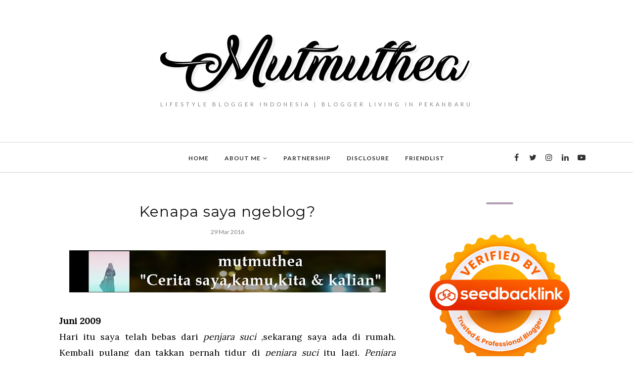

--- FILE ---
content_type: text/html; charset=UTF-8
request_url: https://www.mutmuthea.com/2016/03/kenapa-saya-ngeblog.html
body_size: 53153
content:
<!DOCTYPE html>
<html class='v2' dir='ltr' xmlns='http://www.w3.org/1999/xhtml' xmlns:b='http://www.google.com/2005/gml/b' xmlns:data='http://www.google.com/2005/gml/data' xmlns:expr='http://www.google.com/2005/gml/expr'>
<head>
<meta content='ZSYlpcCoC8ggqymrsaRp2aFI7YcRO7-BcbnLeVf8Pkc' name='google-site-verification'/>
<style type='text/css'>@font-face{font-family:'Hanuman';font-style:normal;font-weight:400;font-display:swap;src:url(//fonts.gstatic.com/s/hanuman/v24/VuJudNvD15HhpJJBYq31yFn72hxIv0sd5yDgWdTYQezRj28xHg.woff2)format('woff2');unicode-range:U+1780-17FF,U+19E0-19FF,U+200C-200D,U+25CC;}@font-face{font-family:'Hanuman';font-style:normal;font-weight:400;font-display:swap;src:url(//fonts.gstatic.com/s/hanuman/v24/VuJudNvD15HhpJJBYq31yFn72hxIv0sd5yDrWdTYQezRj28.woff2)format('woff2');unicode-range:U+0000-00FF,U+0131,U+0152-0153,U+02BB-02BC,U+02C6,U+02DA,U+02DC,U+0304,U+0308,U+0329,U+2000-206F,U+20AC,U+2122,U+2191,U+2193,U+2212,U+2215,U+FEFF,U+FFFD;}@font-face{font-family:'Lato';font-style:normal;font-weight:400;font-display:swap;src:url(//fonts.gstatic.com/s/lato/v25/S6uyw4BMUTPHjxAwXiWtFCfQ7A.woff2)format('woff2');unicode-range:U+0100-02BA,U+02BD-02C5,U+02C7-02CC,U+02CE-02D7,U+02DD-02FF,U+0304,U+0308,U+0329,U+1D00-1DBF,U+1E00-1E9F,U+1EF2-1EFF,U+2020,U+20A0-20AB,U+20AD-20C0,U+2113,U+2C60-2C7F,U+A720-A7FF;}@font-face{font-family:'Lato';font-style:normal;font-weight:400;font-display:swap;src:url(//fonts.gstatic.com/s/lato/v25/S6uyw4BMUTPHjx4wXiWtFCc.woff2)format('woff2');unicode-range:U+0000-00FF,U+0131,U+0152-0153,U+02BB-02BC,U+02C6,U+02DA,U+02DC,U+0304,U+0308,U+0329,U+2000-206F,U+20AC,U+2122,U+2191,U+2193,U+2212,U+2215,U+FEFF,U+FFFD;}@font-face{font-family:'Lato';font-style:normal;font-weight:700;font-display:swap;src:url(//fonts.gstatic.com/s/lato/v25/S6u9w4BMUTPHh6UVSwaPGQ3q5d0N7w.woff2)format('woff2');unicode-range:U+0100-02BA,U+02BD-02C5,U+02C7-02CC,U+02CE-02D7,U+02DD-02FF,U+0304,U+0308,U+0329,U+1D00-1DBF,U+1E00-1E9F,U+1EF2-1EFF,U+2020,U+20A0-20AB,U+20AD-20C0,U+2113,U+2C60-2C7F,U+A720-A7FF;}@font-face{font-family:'Lato';font-style:normal;font-weight:700;font-display:swap;src:url(//fonts.gstatic.com/s/lato/v25/S6u9w4BMUTPHh6UVSwiPGQ3q5d0.woff2)format('woff2');unicode-range:U+0000-00FF,U+0131,U+0152-0153,U+02BB-02BC,U+02C6,U+02DA,U+02DC,U+0304,U+0308,U+0329,U+2000-206F,U+20AC,U+2122,U+2191,U+2193,U+2212,U+2215,U+FEFF,U+FFFD;}@font-face{font-family:'Lora';font-style:normal;font-weight:400;font-display:swap;src:url(//fonts.gstatic.com/s/lora/v37/0QI6MX1D_JOuGQbT0gvTJPa787weuxJMkq18ndeYxZ2JTg.woff2)format('woff2');unicode-range:U+0460-052F,U+1C80-1C8A,U+20B4,U+2DE0-2DFF,U+A640-A69F,U+FE2E-FE2F;}@font-face{font-family:'Lora';font-style:normal;font-weight:400;font-display:swap;src:url(//fonts.gstatic.com/s/lora/v37/0QI6MX1D_JOuGQbT0gvTJPa787weuxJFkq18ndeYxZ2JTg.woff2)format('woff2');unicode-range:U+0301,U+0400-045F,U+0490-0491,U+04B0-04B1,U+2116;}@font-face{font-family:'Lora';font-style:normal;font-weight:400;font-display:swap;src:url(//fonts.gstatic.com/s/lora/v37/0QI6MX1D_JOuGQbT0gvTJPa787weuxI9kq18ndeYxZ2JTg.woff2)format('woff2');unicode-range:U+0302-0303,U+0305,U+0307-0308,U+0310,U+0312,U+0315,U+031A,U+0326-0327,U+032C,U+032F-0330,U+0332-0333,U+0338,U+033A,U+0346,U+034D,U+0391-03A1,U+03A3-03A9,U+03B1-03C9,U+03D1,U+03D5-03D6,U+03F0-03F1,U+03F4-03F5,U+2016-2017,U+2034-2038,U+203C,U+2040,U+2043,U+2047,U+2050,U+2057,U+205F,U+2070-2071,U+2074-208E,U+2090-209C,U+20D0-20DC,U+20E1,U+20E5-20EF,U+2100-2112,U+2114-2115,U+2117-2121,U+2123-214F,U+2190,U+2192,U+2194-21AE,U+21B0-21E5,U+21F1-21F2,U+21F4-2211,U+2213-2214,U+2216-22FF,U+2308-230B,U+2310,U+2319,U+231C-2321,U+2336-237A,U+237C,U+2395,U+239B-23B7,U+23D0,U+23DC-23E1,U+2474-2475,U+25AF,U+25B3,U+25B7,U+25BD,U+25C1,U+25CA,U+25CC,U+25FB,U+266D-266F,U+27C0-27FF,U+2900-2AFF,U+2B0E-2B11,U+2B30-2B4C,U+2BFE,U+3030,U+FF5B,U+FF5D,U+1D400-1D7FF,U+1EE00-1EEFF;}@font-face{font-family:'Lora';font-style:normal;font-weight:400;font-display:swap;src:url(//fonts.gstatic.com/s/lora/v37/0QI6MX1D_JOuGQbT0gvTJPa787weuxIvkq18ndeYxZ2JTg.woff2)format('woff2');unicode-range:U+0001-000C,U+000E-001F,U+007F-009F,U+20DD-20E0,U+20E2-20E4,U+2150-218F,U+2190,U+2192,U+2194-2199,U+21AF,U+21E6-21F0,U+21F3,U+2218-2219,U+2299,U+22C4-22C6,U+2300-243F,U+2440-244A,U+2460-24FF,U+25A0-27BF,U+2800-28FF,U+2921-2922,U+2981,U+29BF,U+29EB,U+2B00-2BFF,U+4DC0-4DFF,U+FFF9-FFFB,U+10140-1018E,U+10190-1019C,U+101A0,U+101D0-101FD,U+102E0-102FB,U+10E60-10E7E,U+1D2C0-1D2D3,U+1D2E0-1D37F,U+1F000-1F0FF,U+1F100-1F1AD,U+1F1E6-1F1FF,U+1F30D-1F30F,U+1F315,U+1F31C,U+1F31E,U+1F320-1F32C,U+1F336,U+1F378,U+1F37D,U+1F382,U+1F393-1F39F,U+1F3A7-1F3A8,U+1F3AC-1F3AF,U+1F3C2,U+1F3C4-1F3C6,U+1F3CA-1F3CE,U+1F3D4-1F3E0,U+1F3ED,U+1F3F1-1F3F3,U+1F3F5-1F3F7,U+1F408,U+1F415,U+1F41F,U+1F426,U+1F43F,U+1F441-1F442,U+1F444,U+1F446-1F449,U+1F44C-1F44E,U+1F453,U+1F46A,U+1F47D,U+1F4A3,U+1F4B0,U+1F4B3,U+1F4B9,U+1F4BB,U+1F4BF,U+1F4C8-1F4CB,U+1F4D6,U+1F4DA,U+1F4DF,U+1F4E3-1F4E6,U+1F4EA-1F4ED,U+1F4F7,U+1F4F9-1F4FB,U+1F4FD-1F4FE,U+1F503,U+1F507-1F50B,U+1F50D,U+1F512-1F513,U+1F53E-1F54A,U+1F54F-1F5FA,U+1F610,U+1F650-1F67F,U+1F687,U+1F68D,U+1F691,U+1F694,U+1F698,U+1F6AD,U+1F6B2,U+1F6B9-1F6BA,U+1F6BC,U+1F6C6-1F6CF,U+1F6D3-1F6D7,U+1F6E0-1F6EA,U+1F6F0-1F6F3,U+1F6F7-1F6FC,U+1F700-1F7FF,U+1F800-1F80B,U+1F810-1F847,U+1F850-1F859,U+1F860-1F887,U+1F890-1F8AD,U+1F8B0-1F8BB,U+1F8C0-1F8C1,U+1F900-1F90B,U+1F93B,U+1F946,U+1F984,U+1F996,U+1F9E9,U+1FA00-1FA6F,U+1FA70-1FA7C,U+1FA80-1FA89,U+1FA8F-1FAC6,U+1FACE-1FADC,U+1FADF-1FAE9,U+1FAF0-1FAF8,U+1FB00-1FBFF;}@font-face{font-family:'Lora';font-style:normal;font-weight:400;font-display:swap;src:url(//fonts.gstatic.com/s/lora/v37/0QI6MX1D_JOuGQbT0gvTJPa787weuxJOkq18ndeYxZ2JTg.woff2)format('woff2');unicode-range:U+0102-0103,U+0110-0111,U+0128-0129,U+0168-0169,U+01A0-01A1,U+01AF-01B0,U+0300-0301,U+0303-0304,U+0308-0309,U+0323,U+0329,U+1EA0-1EF9,U+20AB;}@font-face{font-family:'Lora';font-style:normal;font-weight:400;font-display:swap;src:url(//fonts.gstatic.com/s/lora/v37/0QI6MX1D_JOuGQbT0gvTJPa787weuxJPkq18ndeYxZ2JTg.woff2)format('woff2');unicode-range:U+0100-02BA,U+02BD-02C5,U+02C7-02CC,U+02CE-02D7,U+02DD-02FF,U+0304,U+0308,U+0329,U+1D00-1DBF,U+1E00-1E9F,U+1EF2-1EFF,U+2020,U+20A0-20AB,U+20AD-20C0,U+2113,U+2C60-2C7F,U+A720-A7FF;}@font-face{font-family:'Lora';font-style:normal;font-weight:400;font-display:swap;src:url(//fonts.gstatic.com/s/lora/v37/0QI6MX1D_JOuGQbT0gvTJPa787weuxJBkq18ndeYxZ0.woff2)format('woff2');unicode-range:U+0000-00FF,U+0131,U+0152-0153,U+02BB-02BC,U+02C6,U+02DA,U+02DC,U+0304,U+0308,U+0329,U+2000-206F,U+20AC,U+2122,U+2191,U+2193,U+2212,U+2215,U+FEFF,U+FFFD;}@font-face{font-family:'Montserrat';font-style:normal;font-weight:400;font-display:swap;src:url(//fonts.gstatic.com/s/montserrat/v31/JTUSjIg1_i6t8kCHKm459WRhyyTh89ZNpQ.woff2)format('woff2');unicode-range:U+0460-052F,U+1C80-1C8A,U+20B4,U+2DE0-2DFF,U+A640-A69F,U+FE2E-FE2F;}@font-face{font-family:'Montserrat';font-style:normal;font-weight:400;font-display:swap;src:url(//fonts.gstatic.com/s/montserrat/v31/JTUSjIg1_i6t8kCHKm459W1hyyTh89ZNpQ.woff2)format('woff2');unicode-range:U+0301,U+0400-045F,U+0490-0491,U+04B0-04B1,U+2116;}@font-face{font-family:'Montserrat';font-style:normal;font-weight:400;font-display:swap;src:url(//fonts.gstatic.com/s/montserrat/v31/JTUSjIg1_i6t8kCHKm459WZhyyTh89ZNpQ.woff2)format('woff2');unicode-range:U+0102-0103,U+0110-0111,U+0128-0129,U+0168-0169,U+01A0-01A1,U+01AF-01B0,U+0300-0301,U+0303-0304,U+0308-0309,U+0323,U+0329,U+1EA0-1EF9,U+20AB;}@font-face{font-family:'Montserrat';font-style:normal;font-weight:400;font-display:swap;src:url(//fonts.gstatic.com/s/montserrat/v31/JTUSjIg1_i6t8kCHKm459WdhyyTh89ZNpQ.woff2)format('woff2');unicode-range:U+0100-02BA,U+02BD-02C5,U+02C7-02CC,U+02CE-02D7,U+02DD-02FF,U+0304,U+0308,U+0329,U+1D00-1DBF,U+1E00-1E9F,U+1EF2-1EFF,U+2020,U+20A0-20AB,U+20AD-20C0,U+2113,U+2C60-2C7F,U+A720-A7FF;}@font-face{font-family:'Montserrat';font-style:normal;font-weight:400;font-display:swap;src:url(//fonts.gstatic.com/s/montserrat/v31/JTUSjIg1_i6t8kCHKm459WlhyyTh89Y.woff2)format('woff2');unicode-range:U+0000-00FF,U+0131,U+0152-0153,U+02BB-02BC,U+02C6,U+02DA,U+02DC,U+0304,U+0308,U+0329,U+2000-206F,U+20AC,U+2122,U+2191,U+2193,U+2212,U+2215,U+FEFF,U+FFFD;}@font-face{font-family:'Montserrat';font-style:normal;font-weight:500;font-display:swap;src:url(//fonts.gstatic.com/s/montserrat/v31/JTUSjIg1_i6t8kCHKm459WRhyyTh89ZNpQ.woff2)format('woff2');unicode-range:U+0460-052F,U+1C80-1C8A,U+20B4,U+2DE0-2DFF,U+A640-A69F,U+FE2E-FE2F;}@font-face{font-family:'Montserrat';font-style:normal;font-weight:500;font-display:swap;src:url(//fonts.gstatic.com/s/montserrat/v31/JTUSjIg1_i6t8kCHKm459W1hyyTh89ZNpQ.woff2)format('woff2');unicode-range:U+0301,U+0400-045F,U+0490-0491,U+04B0-04B1,U+2116;}@font-face{font-family:'Montserrat';font-style:normal;font-weight:500;font-display:swap;src:url(//fonts.gstatic.com/s/montserrat/v31/JTUSjIg1_i6t8kCHKm459WZhyyTh89ZNpQ.woff2)format('woff2');unicode-range:U+0102-0103,U+0110-0111,U+0128-0129,U+0168-0169,U+01A0-01A1,U+01AF-01B0,U+0300-0301,U+0303-0304,U+0308-0309,U+0323,U+0329,U+1EA0-1EF9,U+20AB;}@font-face{font-family:'Montserrat';font-style:normal;font-weight:500;font-display:swap;src:url(//fonts.gstatic.com/s/montserrat/v31/JTUSjIg1_i6t8kCHKm459WdhyyTh89ZNpQ.woff2)format('woff2');unicode-range:U+0100-02BA,U+02BD-02C5,U+02C7-02CC,U+02CE-02D7,U+02DD-02FF,U+0304,U+0308,U+0329,U+1D00-1DBF,U+1E00-1E9F,U+1EF2-1EFF,U+2020,U+20A0-20AB,U+20AD-20C0,U+2113,U+2C60-2C7F,U+A720-A7FF;}@font-face{font-family:'Montserrat';font-style:normal;font-weight:500;font-display:swap;src:url(//fonts.gstatic.com/s/montserrat/v31/JTUSjIg1_i6t8kCHKm459WlhyyTh89Y.woff2)format('woff2');unicode-range:U+0000-00FF,U+0131,U+0152-0153,U+02BB-02BC,U+02C6,U+02DA,U+02DC,U+0304,U+0308,U+0329,U+2000-206F,U+20AC,U+2122,U+2191,U+2193,U+2212,U+2215,U+FEFF,U+FFFD;}@font-face{font-family:'Montserrat';font-style:normal;font-weight:600;font-display:swap;src:url(//fonts.gstatic.com/s/montserrat/v31/JTUSjIg1_i6t8kCHKm459WRhyyTh89ZNpQ.woff2)format('woff2');unicode-range:U+0460-052F,U+1C80-1C8A,U+20B4,U+2DE0-2DFF,U+A640-A69F,U+FE2E-FE2F;}@font-face{font-family:'Montserrat';font-style:normal;font-weight:600;font-display:swap;src:url(//fonts.gstatic.com/s/montserrat/v31/JTUSjIg1_i6t8kCHKm459W1hyyTh89ZNpQ.woff2)format('woff2');unicode-range:U+0301,U+0400-045F,U+0490-0491,U+04B0-04B1,U+2116;}@font-face{font-family:'Montserrat';font-style:normal;font-weight:600;font-display:swap;src:url(//fonts.gstatic.com/s/montserrat/v31/JTUSjIg1_i6t8kCHKm459WZhyyTh89ZNpQ.woff2)format('woff2');unicode-range:U+0102-0103,U+0110-0111,U+0128-0129,U+0168-0169,U+01A0-01A1,U+01AF-01B0,U+0300-0301,U+0303-0304,U+0308-0309,U+0323,U+0329,U+1EA0-1EF9,U+20AB;}@font-face{font-family:'Montserrat';font-style:normal;font-weight:600;font-display:swap;src:url(//fonts.gstatic.com/s/montserrat/v31/JTUSjIg1_i6t8kCHKm459WdhyyTh89ZNpQ.woff2)format('woff2');unicode-range:U+0100-02BA,U+02BD-02C5,U+02C7-02CC,U+02CE-02D7,U+02DD-02FF,U+0304,U+0308,U+0329,U+1D00-1DBF,U+1E00-1E9F,U+1EF2-1EFF,U+2020,U+20A0-20AB,U+20AD-20C0,U+2113,U+2C60-2C7F,U+A720-A7FF;}@font-face{font-family:'Montserrat';font-style:normal;font-weight:600;font-display:swap;src:url(//fonts.gstatic.com/s/montserrat/v31/JTUSjIg1_i6t8kCHKm459WlhyyTh89Y.woff2)format('woff2');unicode-range:U+0000-00FF,U+0131,U+0152-0153,U+02BB-02BC,U+02C6,U+02DA,U+02DC,U+0304,U+0308,U+0329,U+2000-206F,U+20AC,U+2122,U+2191,U+2193,U+2212,U+2215,U+FEFF,U+FFFD;}</style>
<style type='text/css'>
/* BLOGGER DEFAULT
=========================== */
.content-outer,.header-outer,.tabs-outer,.main-outer,.main-inner,.footer-outer,.post,.comments,.widget,.date-header,.inline-ad{position:relative;min-height:0;_position:static;_height:1%}.footer-outer{margin-bottom:-1px}.content-inner{padding:10px}.tabs-inner{padding:0 15px}.main-inner{padding:30px 0}.main-inner .column-center-inner,.main-inner .column-left-inner,.main-inner .column-right-inner{padding:0 15px}.footer-inner{padding:30px 15px}.section{margin:0 15px}.widget{margin:30px 0;_margin:0 0 10px}.section:first-child .widget:first-child{margin-top:0}.section:first-child #uds-searchControl+.widget{margin-top:0}.section:last-child .widget:last-child{margin-bottom:0}.tabs:first-child .widget{margin-bottom:0}body .navbar{height:30px;padding:0;margin:0}body .navbar .Navbar{position:absolute;z-index:10;left:0;width:100%;margin:0;padding:0;background:none;border:none}.header-inner .section{margin:0}.header-inner .widget{margin-left:30px;margin-right:30px}.header-inner .Header{margin:0}.header-inner .Header #header-inner{overflow:hidden}.header-inner .Header .titlewrapper{padding:22px 30px 0}.header-inner .Header .descriptionwrapper{padding:0 30px;margin-bottom:25px}.Header h1{margin-bottom:10px}.Header .description{margin:.5em 0 10px;padding:0 2px}a img{border:none;position:relative}h1,h2,h3,h4{margin:0;position:relative}h1 a:hover{text-decoration:none}h3 a:hover{text-decoration:none}.tabs .widget h2{display:none}.tabs .widget ul,.tabs .widget ul{margin:0;padding:0;overflow:hidden;list-style:none}.tabs .widget li,.tabs .widget li{margin:0;padding:0;float:left}.tabs .widget li a:hover{text-decoration:none}.widget{line-height:1.4}.widget ul{padding:0 0 0 1.25em;margin:0;line-height:1.2}.BlogList ul{padding:0}.BlogList li .blog-content{position:relative}.widget li,.BlogArchive #ArchiveList ul.flat li{padding:.25em 0;margin:0;text-indent:0}.widget .post-body ul{padding:0 2.5em;margin:.5em 0;line-height:1.4}.widget .post-body li{margin-bottom:.25em;padding-top:0;padding-bottom:0}.item-control{display:none}.item-control a,.item-action a{text-decoration:none !important}.widget-item-control{float:right;height:20px;margin-top:-20px;position:relative;z-index:10}.widget-item-control a{opacity:.5}.widget-item-control a:hover{opacity:1}.widget .widget-item-control a img{border:none;padding:none;background:none;-moz-box-shadow:none;-webkit-box-shadow:none;-ie-box-shadow:none;box-shadow:none}.post-body{width:100%;_overflow:hidden}.post-header,.post-footer{line-height:1.6}.post-footer-line>*{margin-right:1em}.post-footer-line>*:last-child{margin-right:0}.post-timestamp{margin-left:-1em}.post-footer-line>*:first-child{margin-left:0}.post .tr-caption-container{position:relative}.inline-ad{margin:2em 0;text-align:center;line-height:0}#comments .comment-author{padding-left:25px}.comment-body{margin:.5em 25px}.comment-footer{margin:.5em 25px 1.5em}.comment-body p{margin:0}#comments .avatar-comment-indent .comment-author{margin-left:-45px;padding-left:45px}.deleted-comment{font-style:italic;opacity:.5}.Profile img{margin:0 .75em .5em 0}.Profile .profile-datablock{margin:0 0 .5em}dt{font-weight:bold}table.section-columns td.first.columns-cell{border-left:none}#layout .header-outer,#layout .tabs-outer,#layout .main-outer,#layout .footer-outer{margin:5px 0}#layout .cap-top,#layout .cap-bottom{display:none}#layout .region-inner{padding:0 10px;margin:0}#layout .main-inner .column-center-inner,#layout .main-inner .column-left-inner,#layout .main-inner .column-right-inner{padding:0 5px}html{height:100%}body{min-height:100%;_height:100%;position:relative}.content{position:relative;word-wrap:break-word}.content-outer,.region-inner{min-height:0;margin:0 auto}.columns{zoom:1}.loading .columns{overflow:hidden}.columns-inner{_height:1%;min-height:0}.column-center-outer,.column-left-outer,.column-right-outer{position:relative;float:left;_display:inline;_overflow:hidden}.column-center-outer{width:100%}.column-left-outer{margin-left:-100%}.fauxcolumns{position:relative;_height:1%}.fauxcolumn-outer{position:absolute;top:0;bottom:0;height:expression(this.parentNode.offsetHeight + 'px');overflow:hidden}.fauxcolumn-outer .fauxborder-left,.fauxcolumn-outer .fauxborder-right,.fauxcolumn-inner{height:100%}.fauxcolumn-left-outer{left:0}.fauxcolumn-right-outer{right:0}.cap-top,.cap-bottom{position:relative;height:0;background-repeat:repeat-x}.cap-top .cap-left,.cap-top .cap-right,.cap-bottom .cap-left,.cap-bottom .cap-right{height:100%;background-repeat:no-repeat}.cap-top,.cap-top .cap-left{background-position:top left}.cap-bottom,.cap-bottom .cap-left{background-position:bottom left}.cap-top .cap-left,.cap-bottom .cap-left{float:left}.cap-top .cap-right{background-position:top right;float:right}.cap-bottom .cap-right{background-position:bottom right;float:right}.fauxborder-left{background-position:top left;background-repeat:repeat-y;position:relative;_height:1%}.fauxborder-right{background-position:top right;background-repeat:repeat-y;position:absolute;right:0;height:100%;_height:expression(this.parentNode.offsetHeight + 'px')}table.section-columns{border:none;table-layout:fixed;width:100%;position:relative}table.columns-2 td.columns-cell{width:50%}table.columns-3 td.columns-cell{width:33.33%}table.columns-4 td.columns-cell{width:25%}table.section-columns td.columns-cell{vertical-align:top}.body-fauxcolumns,.content-fauxcolumns{position:absolute;top:0;left:0;z-index:-1;height:100%;_height:expression(this.parentNode.offsetHeight + 'px');width:100%;overflow:hidden}.body-fauxcolumns .fauxcolumn-outer{width:100%}.content-fauxcolumns .fauxcolumn-outer{position:relative;overflow:visible;height:100%;margin:0 auto}.content-fauxcolumns .fauxcolumn-left{width:100%}section,nav,article,aside,hgroup,header,footer{display:block}time,mark{display:inline}.blog-list-container ul{padding-left:0}.blog-list-container ul li{padding-left:0;list-style:none;list-style-image:none;clear:left}.blog-list-container a{text-decoration:none}.blog-list-container a:hover{text-decoration:underline}.blog-list-container .blog-content{float:left;margin:0 0 5px 5px;text-indent:0;width:85%}.blog-list-container .blog-icon{float:left;margin-top:2px;vertical-align:top;text-indent:0;width:16px}.blog-list-container .item-thumbnail{float:left;margin:2px 5px 5px 0}.blog-list-container .item-time{font-size:95%;font-style:italic;clear:left}.blog-list-title{font-weight:bold}.blog-list-container .show-option{font-size:75%;text-align:right}.contact-form-widget{height:320;margin-left:0;max-width:250px;padding:0;padding-top:0;width:100%}.contact-form-success-message{background:#f9edbe;border:0 solid #f0c36d;bottom:0;box-shadow:0 2px 4px rgba(0,0,0,.2);color:#222;font-size:11px;line-height:19px;margin-left:0;opacity:1;position:static;text-align:center}.contact-form-error-message{background:#f9edbe;border:0 solid #f0c36d;bottom:0;box-shadow:0 2px 4px rgba(0,0,0,.2);color:#666;font-size:11px;font-weight:bold;line-height:19px;margin-left:0;opacity:1;position:static;text-align:center}.contact-form-success-message-with-border{background:#f9edbe;border:1px solid #f0c36d;bottom:0;box-shadow:0 2px 4px rgba(0,0,0,.2);color:#222;font-size:11px;line-height:19px;margin-left:0;opacity:1;position:static;text-align:center}.contact-form-error-message-with-border{background:#f9edbe;border:1px solid #f0c36d;bottom:0;box-shadow:0 2px 4px rgba(0,0,0,.2);color:#666;font-size:11px;font-weight:bold;line-height:19px;margin-left:0;opacity:1;position:static;text-align:center}.contact-form-cross{height:11px;margin:0 5px;vertical-align:-8.5%;width:11px}.contact-form-email,.contact-form-name{background:#fff;background-color:#fff;border:1px solid #d9d9d9;border-top:1px solid #c0c0c0;box-sizing:border-box;color:#333;display:inline-block;font-family:Arial,sans-serif;font-size:13px;height:24px;margin:0;margin-top:5px;padding:0;vertical-align:top}.contact-form-email-message{background:#fff;background-color:#fff;border:1px solid #d9d9d9;border-top:1px solid #c0c0c0;box-sizing:border-box;color:#333;display:inline-block;font-family:Arial,sans-serif;font-size:13px;margin:0;margin-top:5px;padding:0;vertical-align:top}.contact-form-email:hover,.contact-form-name:hover,.contact-form-email-message:hover{border:1px solid #b9b9b9;border-top:1px solid #a0a0a0;box-shadow:inset 0 1px 2px rgba(0,0,0,.1)}.contact-form-email:focus,.contact-form-name:focus,.contact-form-email-message:focus{border:1px solid #4d90fe;box-shadow:inset 0 1px 2px rgba(0,0,0,.3);outline:none}.contact-form-name,.contact-form-email,.contact-form-email-message{max-width:220px;width:100%}.contact-form-button{-webkit-border-radius:2px;-moz-border-radius:2px;-webkit-transition:all .218s;-moz-transition:all .218s;-o-transition:all .218s;-webkit-user-select:none;-moz-user-select:none;background-color:#f5f5f5;background-image:-webkit-gradient(linear,left top,left bottom,from(#f5f5f5),to(#f1f1f1));background-image:-webkit-linear-gradient(top,#f5f5f5,#f1f1f1);background-image:-moz-linear-gradient(top,#f5f5f5,#f1f1f1);background-image:-ms-linear-gradient(top,#f5f5f5,#f1f1f1);background-image:-o-linear-gradient(top,#f5f5f5,#f1f1f1);background-image:linear-gradient(top,#f5f5f5,#f1f1f1);border:1px solid #dcdcdc;border:1px solid rgba(0,0,0,.1);border-radius:2px;color:#444;cursor:default;display:inline-block;filter:progid:DXImageTransform.Microsoft.gradient(startColorStr='#f5f5f5',EndColorStr='#f1f1f1');font-family:"Arial","Helvetica",sans-serif;font-size:11px;font-weight:bold;height:24px;line-height:24px;margin-left:0;min-width:54px;*min-width:70px;padding:0 8px;text-align:center;transition:all .218s}.contact-form-button:hover,.contact-form-button.hover{-moz-box-shadow:0 1px 1px rgba(0,0,0,.1);-moz-transition:all 0;-o-transition:all 0;-webkit-box-shadow:0 1px 1px rgba(0,0,0,.1);-webkit-transition:all 0;background-color:#f8f8f8;background-image:-webkit-gradient(linear,left top,left bottom,from(#f8f8f8),to(#f1f1f1));background-image:-webkit-linear-gradient(top,#f8f8f8,#f1f1f1);background-image:-moz-linear-gradient(top,#f8f8f8,#f1f1f1);background-image:-ms-linear-gradient(top,#f8f8f8,#f1f1f1);background-image:-o-linear-gradient(top,#f8f8f8,#f1f1f1);background-image:linear-gradient(top,#f8f8f8,#f1f1f1);border:1px solid #c6c6c6;box-shadow:0 1px 1px rgba(0,0,0,.1);color:#222;filter:progid:DXImageTransform.Microsoft.gradient(startColorStr='#f8f8f8',EndColorStr='#f1f1f1');transition:all 0}.contact-form-button.focus,.contact-form-button.right.focus,.contact-form-button.mid.focus,.contact-form-button.left.focus{border:1px solid #4d90fe;outline:none;z-index:4 !important}.contact-form-button-submit:focus,.contact-form-button-submit.focus{-moz-box-shadow:inset 0 0 0 1px rgba(255,255,255,.5);-webkit-box-shadow:inset 0 0 0 1px rgba(255,255,255,.5);box-shadow:inset 0 0 0 1px rgba(255,255,255,.5)}.contact-form-button-submit:focus,.contact-form-button-submit.focus{border-color:#404040}.contact-form-button-submit:focus:hover,.contact-form-button-submit.focus:hover{-moz-box-shadow:inset 0 0 0 1px #fff,0 1px 1px rgba(0,0,0,.1);-webkit-box-shadow:inset 0 0 0 1px #fff,0 1px 1px rgba(0,0,0,.1);box-shadow:inset 0 0 0 1px #fff,0 1px 1px rgba(0,0,0,.1)}.contact-form-button-submit{background-color:#666;background-image:-webkit-gradient(linear,left top,left bottom,from(#777),to(#555));background-image:-webkit-linear-gradient(top,#777,#555);background-image:-moz-linear-gradient(top,#777,#555);background-image:-ms-linear-gradient(top,#777,#555);background-image:-o-linear-gradient(top,#777,#555);background-image:linear-gradient(top,#777,#555);border:1px solid #505050;color:#fff;filter:progid:DXImageTransform.Microsoft.gradient(startColorStr='#777777',EndColorStr='#555555')}.contact-form-button-submit:hover{background-color:#555;background-image:-webkit-gradient(linear,left top,left bottom,from(#666),to(#444));background-image:-webkit-linear-gradient(top,#666,#444);background-image:-moz-linear-gradient(top,#666,#444);background-image:-ms-linear-gradient(top,#666,#444);background-image:-o-linear-gradient(top,#666,#444);background-image:linear-gradient(top,#666,#444);border:1px solid #404040;color:#fff;filter:progid:DXImageTransform.Microsoft.gradient(startColorStr='#666666',EndColorStr='#444444')}.contact-form-button-submit:active,.contact-form-button-submit:focus:active,.contact-form-button-submit.focus:active{-webkit-box-shadow:inset 0 1px 2px rgba(0,0,0,.3);-moz-box-shadow:inset 0 1px 2px rgba(0,0,0,.3);box-shadow:inset 0 1px 2px rgba(0,0,0,.3)}.contact-form-button-submit{background-color:#4d90fe;background-image:-webkit-gradient(linear,left top,left bottom,from(#4d90fe),to(#4787ed));background-image:-webkit-linear-gradient(top,#4d90fe,#4787ed);background-image:-moz-linear-gradient(top,#4d90fe,#4787ed);background-image:-ms-linear-gradient(top,#4d90fe,#4787ed);background-image:-o-linear-gradient(top,#4d90fe,#4787ed);background-image:linear-gradient(top,#4d90fe,#4787ed);border-color:#3079ed;filter:progid:DXImageTransform.Microsoft.gradient(startColorStr='#4d90fe',EndColorStr='#4787ed')}.contact-form-button-submit:hover{background-color:#357ae8;background-image:-webkit-gradient(linear,left top,left bottom,from(#4d90fe),to(#357ae8));background-image:-webkit-linear-gradient(top,#4d90fe,#357ae8);background-image:-moz-linear-gradient(top,#4d90fe,#357ae8);background-image:-ms-linear-gradient(top,#4d90fe,#357ae8);background-image:-o-linear-gradient(top,#4d90fe,#357ae8);background-image:linear-gradient(top,#4d90fe,#357ae8);border-color:#2f5bb7;filter:progid:DXImageTransform.Microsoft.gradient(startColorStr='#4d90fe',EndColorStr='#357ae8')}.contact-form-button.disabled,.contact-form-button.disabled:hover,.contact-form-button.disabled:active{background:none;border:1px solid #f3f3f3;border:1px solid rgba(0,0,0,.05);color:#b8b8b8;cursor:default;pointer-events:none}.contact-form-button-submit.disabled,.contact-form-button-submit.disabled:hover,.contact-form-button-submit.disabled:active{-ms-filter:"progid:DXImageTransform.Microsoft.Alpha(Opacity=50)";background-color:#666;border:1px solid #505050;color:#fff;filter:alpha(opacity=50);opacity:.5}.contact-form-button-submit.disabled,.contact-form-button-submit.disabled:hover,.contact-form-button-submit.disabled:active{background-color:#4d90fe;border-color:#3079ed}div.gsc-control{width:100%}.cse-status{color:#676767;font-size:11px;margin:10px;padding:4px}#uds-searchControl{position:relative}#uds-searchClearResults{position:absolute;top:15px;right:-3px;display:none;border-width:1px;border-style:solid;padding:0;height:9px;width:9px}#uds-searchControl .gsc-results{padding:1em 1em 0 1em;margin:0 0 2em;border-width:1px;border-style:solid;width:auto}#uds-searchControl .gsc-resultsHeader{display:none}#uds-searchControl .gsc-tabsArea{float:left;position:relative;top:1px;padding-right:10px}#uds-searchControl .gsc-tabHeader{float:left;line-height:1.7}#uds-searchControl .gsc-tabHeader.gsc-tabhActive{border-width:2px 1px 0 1px;border-style:solid;font-weight:bold}#uds-searchControl .gsc-tabHeader.gsc-tabhInactive{border-width:0;border-style:solid;padding-top:2px}#uds-searchControl .gsc-resultsbox-visible{clear:left}#uds-searchControl .gs-result .gs-title,#uds-searchControl .gsc-results .gsc-trailing-more-results{line-height:1.5em}#uds-searchControl .gs-relativePublishedDate,#uds-searchControl .gs-publishedDate{line-height:1.3em}#uds-searchControl .gs-result a.gs-visibleUrl,#uds-searchControl .gs-result .gs-visibleUrl{line-height:1.3em;font-size:95%}#uds-searchControl .gs-result .gs-snippet{margin:.25em 0;line-height:1.2em}#uds-searchControl .gs-no-results-result .gs-snippet,#uds-searchControl .gs-error-result .gs-snippet{border:none;background-color:transparent;font-style:italic}.Example{}.FollowByEmail .follow-by-email-inner{position:relative}.FollowByEmail .follow-by-email-inner span{display:block;position:relative;margin-right:74px}.FollowByEmail .follow-by-email-inner input{font-family:arial,sans-serif}.FollowByEmail .follow-by-email-inner::-webkit-input-placeholder,.FollowByEmail .follow-by-email-inner input:-moz-placeholder{font-size:13px;font-family:arial,sans-serif;color:#999}.FollowByEmail .follow-by-email-inner .follow-by-email-address{width:100%;height:22px;font-size:13px;border:1px inset}.FollowByEmail .follow-by-email-inner .follow-by-email-submit{width:60px;margin:0;margin-left:8px;border:0;border-radius:2px;-moz-border-radius:2px;background:#000 ;background:rgba(0,0,0,.6);color:#fff;cursor:pointer;font-size:13px;height:26px;z-index:0}.FollowByEmail .widget-item-control{margin-top:5px}a.follower-link{cursor:pointer}a.next-page-link{cursor:pointer}.follower{width:32px;height:32px;float:left;margin:2px}.follower img{width:32px;clip:rect(0,32px,32px,0);position:absolute}div.clear{clear:both}.label-size-1{font-size:80%;filter:alpha(80);opacity:.8}.label-size-2{font-size:90%;filter:alpha(90);opacity:.9}.label-size-3{font-size:100%}.label-size-4{font-size:120%}.label-size-5{font-size:160%}.cloud-label-widget-content{text-align:justify}.label-count{white-space:nowrap}.label-size{line-height:1.2}.quickedit{cursor:pointer}.Navbar iframe{display:block}#navbar-iframe{display:block;height:30px}.crosscol .PageList UL,.footer .PageList UL{list-style:none;margin:0;padding:0}.crosscol .PageList LI,.footer .PageList LI{list-style:none;float:left;padding-right:.75em;margin:.75em;background:none}.crosscol .PageList H2{display:none}.PageList LI A{font-weight:normal}.PageList LI.selected A{font-weight:bold;text-decoration:none}.PlusBadge{}.PlusFollowers{}.PlusOne{}.profile-img{float:left;margin:0 5px 5px}.profile-data{margin:0}.profile-datablock{margin:.5em 0}.profile-name-link{background:no-repeat left top;box-sizing:border-box;display:inline-block;max-width:100%;min-height:20px;padding-left:20px}.profile-textblock{margin:.5em 0}.skip-navigation{background-color:#fff;box-sizing:border-box;color:#000;display:block;height:0;left:0;line-height:50px;overflow:hidden;padding-top:0;position:fixed;text-align:center;top:0;transition:box-shadow .3s,height .3s,padding-top .3s;width:100%;z-index:900}.skip-navigation:focus{box-shadow:0 4px 5px 0 rgba(0,0,0,.14),0 1px 10px 0 rgba(0,0,0,.12),0 2px 4px -1px rgba(0,0,0,.2);height:50px}#main{outline:none}body{overflow-wrap:break-word;word-break:break-word;word-wrap:break-word}.hidden{display:none}.invisible{visibility:hidden}.container:after,.float-container:after{clear:both;content:"";display:table}.clearboth{clear:both}.dim-overlay{background-color:rgba(0,0,0,.54);height:100vh;left:0;position:fixed;top:0;width:100%}#sharing-dim-overlay{background-color:transparent}.main-heading{position:absolute;clip:rect(1px,1px,1px,1px);padding:0;border:0;height:1px;width:1px;overflow:hidden}.loading-spinner-large{animation:mspin-rotate 1568.63ms infinite linear;height:48px;overflow:hidden;position:absolute;width:48px;z-index:200}.loading-spinner-large>div{animation:mspin-revrot 5332ms infinite steps(4)}.loading-spinner-large>div>div{animation:mspin-singlecolor-large-film 1333ms infinite steps(81);background-size:100%;height:48px;width:3888px}.mspin-black-large>div>div,.mspin-grey_54-large>div>div{background-image:url(https://www.blogblog.com/indie/mspin_black_large.svg)}.mspin-white-large>div>div{background-image:url(https://www.blogblog.com/indie/mspin_white_large.svg)}.mspin-grey_54-large{opacity:.54}@keyframes mspin-singlecolor-large-film{from{transform:translateX(0)}to{transform:translateX(-3888px)}}@keyframes mspin-rotate{from{transform:rotate(0)}to{transform:rotate(360deg)}}@keyframes mspin-revrot{from{transform:rotate(0)}to{transform:rotate(-360deg)}}input::-ms-clear{display:none}.blogger-logo,.svg-icon-24.blogger-logo{fill:#ff9800;opacity:1}.widget.Sharing .sharing-button{display:none}.widget.Sharing .sharing-buttons li{padding:0}.widget.Sharing .sharing-buttons li span{display:none}.post-share-buttons{position:relative}.share-buttons .svg-icon-24,.centered-bottom .share-buttons .svg-icon-24{fill:#000}.sharing-open.touch-icon-button:focus .touch-icon,.sharing-open.touch-icon-button:active .touch-icon{background-color:transparent}.share-buttons{background-color:#fff;border-radius:2px;box-shadow:0 2px 2px 0 rgba(0,0,0,.14),0 3px 1px -2px rgba(0,0,0,.2),0 1px 5px 0 rgba(0,0,0,.12);color:#000;list-style:none;margin:0;padding:8px 0;position:absolute;top:-11px;min-width:200px;z-index:101}.share-buttons.hidden{display:none}.sharing-button{background:transparent;border:none;margin:0;outline:none;padding:0;cursor:pointer}.share-buttons li{margin:0;height:48px}.share-buttons li:last-child{margin-bottom:0}.share-buttons li .sharing-platform-button{box-sizing:border-box;cursor:pointer;display:block;height:100%;margin-bottom:0;padding:0 16px;position:relative;width:100%}.share-buttons li .sharing-platform-button:focus,.share-buttons li .sharing-platform-button:hover{background-color:rgba(128,128,128,.1);outline:none}.share-buttons li svg[class^="sharing-"],.share-buttons li svg[class*=" sharing-"]{position:absolute;top:10px}.share-buttons li span.sharing-platform-button,.share-buttons li span.sharing-platform-button{position:relative;top:0}.share-buttons li .platform-sharing-text{display:block;font-size:16px;line-height:48px;white-space:nowrap}.share-buttons li .platform-sharing-text{margin-right:56px}.slideshow-status{color:#676767;font-size:11px;margin:10px;padding:4px}.slideshow-wrapper{display:inline-block;position:relative;width:100%}.slideshow-wrapper:after{content:'';display:block;margin-top:100%}.slideshow-spacer{margin:auto}.slideshow-container{bottom:0;left:0;position:absolute;right:0;top:0}img.gsc-branding-img-noclear{display:inline}.slideshow-container img{display:inline}.Stats .counter-wrapper{display:inline-block;font-size:24px;font-weight:bold;height:30px;line-height:30px;vertical-align:top;direction:ltr}.Stats img{margin-right:10px;vertical-align:top}.Stats .graph-counter-wrapper{color:#fff}.Stats .digit{background:url(https://www.blogger.com/img/widgets/stats-flipper.png) no-repeat left !important;border:1px solid #fff;display:inline-block;height:28px;line-height:28px;margin-left:-1px;position:relative;text-align:center;width:22px}.Stats .blind-plate{border-bottom:1px solid #fff;border-top:1px solid #000;filter:alpha(opacity=65);height:0;left:0;opacity:.65;position:absolute;top:13px;width:22px}.Stats .stage-0{background-position:0 0 !important}.Stats .stage-1{background-position:-22px 0 !important}.Stats .stage-2{background-position:-44px 0 !important}.Stats .stage-3{background-position:-66px 0 !important}#Stats1_content{text-align:center;}.widget.Subscribe{position:static}.widget.Subscribe .widget-content{zoom:1}.subscribe-feed-title{float:left}.subscribe{cursor:pointer;color:#999}.subscribe a{color:#999}.subscribe-wrapper{margin:.5em;padding:0;position:relative;zoom:1}div.subscribe{cursor:pointer;margin:0;padding:0;text-align:left;width:144px}div.subscribe div.top{filter:progid:DXImageTransform.Microsoft.AlphaImageLoader(src='https://resources.blogblog.com/img/widgets/s_top.png',sizingMethod='crop');font-size:1em;padding:4px 0 1px;width:144px}html>body div.subscribe div.top{background:url(https://resources.blogblog.com/img/widgets/s_top.png) top left no-repeat}span.inner{margin:0;padding:0}div.subscribe div.top span.inner{margin:0 5px}.feed-icon{vertical-align:baseline;display:inline}div.subscribe div.bottom{filter:progid:DXImageTransform.Microsoft.AlphaImageLoader(src='https://resources.blogblog.com/img/widgets/s_bottom.png',sizingMethod='crop');font-size:3px;height:3px;line-height:0}.subscribe-wrapper .expanded{position:absolute;top:0;z-index:20}html>body div.subscribe div.bottom{background:url(https://resources.blogblog.com/img/widgets/s_bottom.png) bottom left no-repeat;margin-bottom:0;padding-bottom:0;width:144px}.feed-reader-links{list-style:none;margin:10px 20px;padding:0;position:relative}.subscribe-dropdown-arrow{float:right;margin-right:6px;margin-top:4px}.feed-reader-links{list-style:none;margin:0;padding:0}a.feed-reader-link{display:block;font-weight:normal;margin:.5em;text-decoration:none;z-index:1000}.feed-reader-link img{border:0;display:inline}.Translate a.goog-te-menu-value{text-decoration:none}.Translate .goog-te-menu-value span{color:#000}.Translate .goog-te-gadget a:link.goog-logo-link{font-size:12px;font-weight:bold;color:#444;text-decoration:none}.Translate .goog-te-combo{background-color:#f5f5f5;color:#444;border:1px solid #dcdcdc;padding:6px;font-family:Arial,Helvetica,sans-serif}div.floatingPlayer_ytvb div.playerInnerBox_ytvb .player_ytvb{width:320px;height:260px}.videoBar-status{color:#676767;font-size:11px;margin:10px;padding:4px}.videoBar-container{margin:auto;text-transform:none;font-family:Arial,sans-serif;letter-spacing:normal;word-spacing:normal;clear:both}.wikipedia-search-main-container{max-width:350px}.wikipedia-search-wiki-link{vertical-align:middle;width:8%}.wikipedia-search-input{border:1px solid #d9d9d9;border-top:1px solid #c0c0c0;-webkit-box-sizing:border-box;-moz-box-sizing:border-box;-ms-box-sizing:border-box;box-sizing:border-box;height:28px;padding-left:4px;vertical-align:top;width:60%}.wikipedia-search-input:hover{border:1px solid #b9b9b9;border-top:1px solid #a0a0a0;-webkit-box-shadow:inset 0 1px 2px rgba(0,0,0,.1);-moz-box-shadow:inset 0 1px 2px rgba(0,0,0,.1);-ms-box-shadow:inset 0 1px 2px rgba(0,0,0,.1);box-shadow:inset 0 1px 2px rgba(0,0,0,.1)}.wikipedia-search-input:focus{border:1px solid #4d90fe;-webkit-box-shadow:inset 0 1px 2px rgba(0,0,0,.3);-moz-box-shadow:inset 0 1px 2px rgba(0,0,0,.3);-ms-box-shadow:inset 0 1px 2px rgba(0,0,0,.3);box-shadow:inset 0 1px 2px rgba(0,0,0,.3);outline:none}.wikipedia-search-form{margin:0;overflow:hidden;padding-bottom:0;padding-left:6px}.wikipedia-search-results-header{border-bottom:1px solid #ebebeb;display:none;font-weight:bold;height:19px;padding-top:3px}.wikipedia-search-button{background-color:#4d90fe;background-image:url(//www.blogger.com/img/anon16-rounded.gif/img/widgets/icon_wikipedia_search.png);background-position:center;background-repeat:no-repeat;border:1px solid #3079ed;-webkit-border-radius:2px;-moz-border-radius:2px;-ms-border-radius:2px;border-radius:2px;color:transparent;font-size:11px;font-weight:bold;height:28px;text-align:center;width:38px}.wikipedia-search-button:hover{background-color:#357ae8;border:1px solid #2f5bb7;color:transparent}.wikipedia-search-button:focus{-webkit-box-shadow:inset 0 0 0 1px #fff;-moz-box-shadow:inset 0 0 0 1px #fff;-ms-box-shadow:inset 0 0 0 1px #fff;box-shadow:inset 0 0 0 1px #fff}.wikipedia-search-results{color:#dd4b39;padding-top:2px}.wikipedia-search-result-link a:link,.wikipedia-search-more a:visited,.wikipedia-search-result-link a:visited{text-decoration:none}.wikipedia-search-more a:hover,.wikipedia-search-result-link a:hover,.wikipedia-search-more a:active,.wikipedia-search-result-link a:active{text-decoration:underline}.wikipedia-search-more a:link{text-decoration:none}.wikipedia-search-main-container{padding-top:5px}.wikipedia-searchtable{position:relative;right:6px}.wikipedia-search-bar{white-space:nowrap}.wikipedia-icon{padding-bottom:5px}.wikipedia-input-box{padding:0 2px}#ArchiveList .toggle{cursor:pointer;font-family:Arial,sans-serif}#ArchiveList .toggle-open{_font-size:1.7em;line-height:.6em}#ArchiveList{text-align:left}#ArchiveList a.post-count-link,#ArchiveList a.post-count-link:link,#ArchiveList a.post-count-link:visited{text-decoration:none}#ArchiveList a.toggle,#ArchiveList a.toggle:link,#ArchiveList a.toggle:visited,#ArchiveList a.toggle:hover{color:inherit;text-decoration:none}.BlogArchive #ArchiveList ul li{background:none;list-style:none;list-style-image:none;list-style-position:outside;border-width:0;padding-left:15px;text-indent:-15px;margin:.25em 0;background-image:none}.BlogArchive #ArchiveList ul ul li{padding-left:1.2em}.BlogArchive #ArchiveList ul{margin:0;padding:0;list-style:none;list-style-image:none;border-width:0}.BlogArchive #ArchiveList ul.posts li{padding-left:1.3em}#ArchiveList .collapsed ul{display:none}.post-footer abbr{border:none}.author-profile{margin:5px 5px 0 0;overflow:hidden}.author-profile img{border:1px solid #efefef;float:left;margin-right:5px}#blog-pager-newer-link{float:left}#blog-pager-older-link{float:right}#blog-pager{text-align:center;overflow:hidden}.backlink-toggle-zippy{padding-right:11px;margin-right:.1em;cursor:pointer;cursor:hand;background:url(https://resources.blogblog.com/img/triangle_ltr.gif) no-repeat left center}.expanded-backlink .backlink-toggle-zippy{background-image:url("https://resources.blogblog.com/img/triangle_open.gif")}.collapsed-backlink .collapseable{display:none}.reactions-label{margin:3px 0 0 0}.reactions-label-cell{line-height:2.3em}.reactions-iframe{background:transparent;height:2.3em;width:100%;border:0}#comment-actions{background:transparent;border:0;padding:0;position:absolute;height:25px}#comments .blogger-comment-icon,.blogger-comment-icon{line-height:16px;background:url(//www.blogger.com/img/b16-rounded.gif) left no-repeat;padding-left:20px}#comments .openid-comment-icon,.openid-comment-icon{line-height:16px;background:url(//www.blogger.com/img/openid16-rounded.gif) left no-repeat;padding-left:20px}#comments .anon-comment-icon,.anon-comment-icon{line-height:16px;background:url(//www.blogger.com/img/anon16-rounded.gif) left no-repeat;padding-left:20px}.comment-form{clear:both;_width:410px}.comment-link{white-space:nowrap}.paging-control-container{float:right;margin:0 6px 0 0;font-size:80%}.unneeded-paging-control{visibility:hidden}#comments-block .avatar-image-container img{-ms-interpolation-mode:bicubic;border:1px solid #ccc;float:right}#comments-block .avatar-image-container.avatar-stock img{border-width:0;padding:1px}#comments-block .avatar-image-container{height:37px;left:-45px;position:absolute;width:37px}#comments-block.avatar-comment-indent{margin-left:45px;position:relative}#comments-block.avatar-comment-indent dd{margin-left:0}iframe.avatar-hovercard-iframe{border:0 none;padding:0;width:25em;height:9.4em;margin:.5em}.comments{clear:both;margin-top:10px;margin-bottom:0}.comments .comments-content{margin-bottom:16px}.comments .comment .comment-actions a{padding-right:5px;padding-top:5px}.comments .comment .comment-actions a:hover{text-decoration:underline}.comments .comments-content .comment-thread ol{list-style-type:none;padding:0;text-align:left}.comments .comments-content .inline-thread{padding:.5em 1em}.comments .comments-content .comment-thread{margin:8px 0}.comments .comments-content .comment-thread:empty{display:none}.comments .comments-content .comment-replies{margin-left:36px;margin-top:1em}.comments .comments-content .comment{margin-bottom:16px;padding-bottom:8px}.comments .comments-content .comment:first-child{padding-top:16px}.comments .comments-content .comment:last-child{border-bottom:0;padding-bottom:0}.comments .comments-content .comment-body{position:relative}.comments .comments-content .user{font-style:normal;font-weight:bold}.comments .comments-content .icon.blog-author{display:inline-block;height:18px;margin:0 0 -4px 6px;width:18px}.comments .comments-content .datetime{margin-left:6px}.comments .comments-content .comment-header,.comments .comments-content .comment-content{margin:0 0 8px}.comments .comments-content .comment-content{text-align:justify}.comments .comments-content .owner-actions{position:absolute;right:0;top:0}.comments .comments-replybox{border:none;height:250px;width:100%}.comments .comment-replybox-single{margin-left:48px;margin-top:5px}.comments .comment-replybox-thread{margin-top:5px}.comments .comments-content .loadmore a{display:block;padding:10px 16px;text-align:center}.comments .thread-toggle{cursor:pointer;display:inline-block}.comments .continue{cursor:pointer}.comments .continue a{display:block;font-weight:bold;padding:.5em}.comments .comments-content .loadmore{cursor:pointer;margin-top:3em;max-height:3em}.comments .comments-content .loadmore.loaded{max-height:0;opacity:0;overflow:hidden}.comments .thread-chrome.thread-collapsed{display:none}.comments .thread-toggle{display:inline-block}.comments .thread-toggle .thread-arrow{display:inline-block;height:6px;margin:.3em;overflow:visible;padding-right:4px;width:7px}.comments .thread-expanded .thread-arrow{background:url("[data-uri]") no-repeat scroll 0 0 transparent}.comments .thread-collapsed .thread-arrow{background:url("[data-uri]") no-repeat scroll 0 0 transparent}.comments .avatar-image-container{float:left;max-height:36px;overflow:hidden;width:36px}.comments .avatar-image-container img{max-width:36px}.comments .comment-block{margin-left:48px;position:relative}@media screen and (max-device-width:480px){.comments .comments-content .comment-replies{margin-left:0}}table.tr-caption-container{padding:4px;margin-bottom:.5em}td.tr-caption{font-size:80%}.icon-action{border-style:none !important;margin:0 0 0 .5em !important;vertical-align:middle}.comment-action-icon{width:13px;height:13px;margin-top:3px}.delete-comment-icon{background:url(//www.blogger.com/img/icon_delete13.gif) no-repeat left;padding:7px}#comment-popup{position:absolute;visibility:hidden;width:100px;height:20px}@media all{.BLOG_mobile_video_class{display:none}}@media handheld{.BLOG_mobile_video_class{display:inline}.BLOG_video_class{display:none}}.post-share-buttons{display:inline-block;margin-top:.5em;vertical-align:middle}.share-button{width:20px;height:20px;background:url(//www.blogger.com/img/share_buttons_20_3.png) no-repeat left !important;overflow:hidden;margin-left:-1px;position:relative}.dummy-container,.google-plus-share-container{vertical-align:top;padding-left:.3em}a:hover.share-button{text-decoration:none;z-index:1}.share-button-link-text{display:block;text-indent:-9999px}.sb-email{background-position:0 0 !important}a:hover.sb-email{background-position:0 -20px !important}a:active.sb-email{background-position:0 -40px !important}.sb-blog{background-position:-20px 0 !important}a:hover.sb-blog{background-position:-20px -20px !important}a:active.sb-blog{background-position:-20px -40px !important}.sb-twitter{background-position:-40px 0 !important}a:hover.sb-twitter{background-position:-40px -20px !important}a:active.sb-twitter{background-position:-40px -40px !important}.sb-facebook{background-position:-60px 0 !important}a:hover.sb-facebook{background-position:-60px -20px !important}a:active.sb-facebook{background-position:-60px -40px !important}.sb-buzz{display:none !important}.sb-pinterest{background-position:-100px 0 !important}a:hover.sb-pinterest{background-position:-100px -20px !important}a:active.sb-pinterest{background-position:-100px -40px !important}.sb-google{background:url(//www.blogger.com/img/plusone/plusonepreview.png) no-repeat;height:20px;vertical-align:top;width:82px}.goog-inline-block{position:relative;display:-moz-inline-box;display:inline-block}* html .goog-inline-block{display:inline}*:first-child+html .goog-inline-block{display:inline}.goog-custom-button{margin:2px;border:0;padding:0;font-family:Arial,sans-serif;color:#000;text-decoration:none;list-style:none;vertical-align:middle;cursor:default;outline:none}.goog-custom-button-outer-box,.goog-custom-button-inner-box{border-style:solid;border-color:transparent;vertical-align:top}.goog-custom-button-checked .goog-custom-button-outer-box,.goog-custom-button-checked .goog-custom-button-inner-box{border-color:#ccc}.goog-custom-button-outer-box{margin:0;border-width:1px 0;padding:0}.goog-custom-button-inner-box{-moz-box-orient:vertical;margin:0 -1px;border-width:0 1px;padding:3px 4px;white-space:nowrap}* html .goog-custom-button-inner-box{left:-1px}* html .goog-custom-button-rtl .goog-custom-button-outer-box{left:-1px}* html .goog-custom-button-rtl .goog-custom-button-inner-box{right:auto}*:first-child+html .goog-custom-button-inner-box{left:-1px}*:first-child+html .goog-custom-button-rtl .goog-custom-button-inner-box{left:1px}::root .goog-custom-button,::root .goog-custom-button-outer-box{line-height:0}::root .goog-custom-button-inner-box{line-height:normal}.goog-custom-button-active,.goog-custom-button-checked{background-color:#faf6bc;background-position:bottom left}.blog-mobile-link{padding:15px}#mobile-share-button{height:18px;padding:1px 10px;text-align:center;vertical-align:top;margin:0}#mobile-share-button a{display:block;height:100%;line-height:18px;width:100%}.mobile-share-panel-outer{background:#444}.mobile-share-panel-inner{background:#fff;border-bottom-left-radius:2px 2px;border-bottom-right-radius:2px 2px;border-radius:3px;-webkit-border-radius:3px;font-family:Arial;font-size:18px;color:#666}.mobile .mobile-share-panel-inner a{display:block;color:#666}.mobile-share-panel-title{background:#f5f5f5;border-bottom:1px solid #eee;border-top-left-radius:2px 2px;border-top-right-radius:2px 2px;height:25px;line-height:25px;padding:10px 10px 10px 20px}.mobile a.mobile-share-panel-button{background:#fff url(//www.blogger.com/img/mobile_share_icons4.png) no-repeat left !important;border-bottom:1px solid #eee;height:50px;line-height:30px;padding:10px 0 10px 65px;width:100%;-webkit-box-sizing:border-box}.mobile-share-panel-button-close{font-size:26px;float:right;height:25px;line-height:25px;text-align:center;width:25px}.mobile a.mobile-share-panel-button-email{background-position:10px 0 !important}.mobile a.mobile-share-panel-button-facebook{background-position:10px -50px !important}.mobile a.mobile-share-panel-button-twitter{background-position:10px -100px !important}.mobile a.mobile-share-panel-button-googleplus{background:#fff url(https://lh3.googleusercontent.com/blogger_img_proxy/AEn0k_tsWk7oo1BTspTrez64UVAWnHQA5CU1AXIsVkwBJWBBvfkCqfgUAHiXwd43tDjgNBebd9GnRoy7OWV63VJYjhTYAq1YuuMQFtDh6L1prJC35KI-vQ=s0-d) no-repeat left !important;background-position:19px 9px !important}.mobile a.mobile-share-panel-button-buzz{background-position:10px -150px !important;border-bottom-left-radius:2px 2px;border-bottom-right-radius:2px 2px}.svg-icon-24{height:24px;width:24px}form.gsc-search-box{font-size:13px;margin-top:0;margin-right:0;margin-bottom:4px;margin-left:0;width:100%}table.gsc-search-box{border-style:none;border-width:0;border-spacing:0 0;width:100%;margin-bottom:2px}table.gsc-search-box td{vertical-align:middle}table.gsc-search-box td.gsc-input{padding-right:12px}td.gsc-search-button{width:1%}td.gsc-clear-button{width:14px}input.gsc-search-button{margin-left:2px}input.gsc-input{padding:1px 6px;border:1px solid #ddd;width:99%}
</style>
<meta CONTENT='IE=edge' HTTP-EQUIV='X-UA-Compatible'/>
<meta content='width=device-width,initial-scale=1.0,minimum-scale=1.0,maximum-scale=1.0' name='viewport'/>
<link href='https://fonts.googleapis.com/css?family=Dancing+Script:400,700' rel='stylesheet'/>
<link href='https://fonts.googleapis.com/css?family=Montserrat:200,400,400i,500,500i,600,600i,700,700i&subset=latin-ext' rel='stylesheet'/>
<link href='https://fonts.googleapis.com/css?family=Lato:400,400i,700,700i&subset=latin-ext' rel='stylesheet'/>
<link HREF='https://maxcdn.bootstrapcdn.com/font-awesome/4.7.0/css/font-awesome.min.css' REL='stylesheet'/>
<script src='//ajax.googleapis.com/ajax/libs/jquery/1.12.0/jquery.min.js'></script>
<script type='text/javascript'>
//<![CDATA[
/*! modernizr 3.5.0 (Custom Build) | MIT *
 * https://modernizr.com/download/?-mq-setclasses !*/
!function(e,n,t){function o(e,n){return typeof e===n}function a(){var e,n,t,a,s,i,r;for(var l in d)if(d.hasOwnProperty(l)){if(e=[],n=d[l],n.name&&(e.push(n.name.toLowerCase()),n.options&&n.options.aliases&&n.options.aliases.length))for(t=0;t<n.options.aliases.length;t++)e.push(n.options.aliases[t].toLowerCase());for(a=o(n.fn,"function")?n.fn():n.fn,s=0;s<e.length;s++)i=e[s],r=i.split("."),1===r.length?Modernizr[r[0]]=a:(!Modernizr[r[0]]||Modernizr[r[0]]instanceof Boolean||(Modernizr[r[0]]=new Boolean(Modernizr[r[0]])),Modernizr[r[0]][r[1]]=a),f.push((a?"":"no-")+r.join("-"))}}function s(e){var n=u.className,t=Modernizr._config.classPrefix||"";if(p&&(n=n.baseVal),Modernizr._config.enableJSClass){var o=new RegExp("(^|\\s)"+t+"no-js(\\s|$)");n=n.replace(o,"$1"+t+"js$2")}Modernizr._config.enableClasses&&(n+=" "+t+e.join(" "+t),p?u.className.baseVal=n:u.className=n)}function i(){return"function"!=typeof n.createElement?n.createElement(arguments[0]):p?n.createElementNS.call(n,"http://www.w3.org/2000/svg",arguments[0]):n.createElement.apply(n,arguments)}function r(){var e=n.body;return e||(e=i(p?"svg":"body"),e.fake=!0),e}function l(e,t,o,a){var s,l,f,d,c="modernizr",p=i("div"),m=r();if(parseInt(o,10))for(;o--;)f=i("div"),f.id=a?a[o]:c+(o+1),p.appendChild(f);return s=i("style"),s.type="text/css",s.id="s"+c,(m.fake?m:p).appendChild(s),m.appendChild(p),s.styleSheet?s.styleSheet.cssText=e:s.appendChild(n.createTextNode(e)),p.id=c,m.fake&&(m.style.background="",m.style.overflow="hidden",d=u.style.overflow,u.style.overflow="hidden",u.appendChild(m)),l=t(p,e),m.fake?(m.parentNode.removeChild(m),u.style.overflow=d,u.offsetHeight):p.parentNode.removeChild(p),!!l}var f=[],d=[],c={_version:"3.5.0",_config:{classPrefix:"",enableClasses:!0,enableJSClass:!0,usePrefixes:!0},_q:[],on:function(e,n){var t=this;setTimeout(function(){n(t[e])},0)},addTest:function(e,n,t){d.push({name:e,fn:n,options:t})},addAsyncTest:function(e){d.push({name:null,fn:e})}},Modernizr=function(){};Modernizr.prototype=c,Modernizr=new Modernizr;var u=n.documentElement,p="svg"===u.nodeName.toLowerCase(),m=function(){var n=e.matchMedia||e.msMatchMedia;return n?function(e){var t=n(e);return t&&t.matches||!1}:function(n){var t=!1;return l("@media "+n+" { #modernizr { position: absolute; } }",function(n){t="absolute"==(e.getComputedStyle?e.getComputedStyle(n,null):n.currentStyle).position}),t}}();c.mq=m,a(),s(f),delete c.addTest,delete c.addAsyncTest;for(var h=0;h<Modernizr._q.length;h++)Modernizr._q[h]();e.Modernizr=Modernizr}(window,document);
//]]>
</script>
<script type='text/javascript'>
/*<![CDATA[*/
//Profile photo resize script
$(document).ready(function(){$("#main-slider div img",$(this)).each(function(){var src=$(this).attr("src").replace(/\/s[0-9]+/g,'/h480-w640-c');$(this).attr("src",src)})});
/*]]>*/
</script>
<script type='text/javascript'>
/*<![CDATA[*/
//Profile photo resize script
$(document).ready(function(){$("#Profile1 a img",$(this)).each(function(){var src=$(this).attr("src").replace(/\/s[0-9]+/g,'/s250-c');$(this).attr("src",src)})});
/*]]>*/
</script>
<script type='text/javascript'>
/*<![CDATA[*/
//Profile photo resize script
$(document).ready(function(){$("#Image99 img",$(this)).each(function(){var src=$(this).attr("src").replace(/\/s[0-9]+/g,'/s250-c');$(this).attr("src",src)})});
/*]]>*/
</script>
<meta content='text/html; charset=UTF-8' http-equiv='Content-Type'/>
<!-- Chrome, Firefox OS and Opera -->
<meta content='' name='theme-color'/>
<!-- Windows Phone -->
<meta content='' name='msapplication-navbutton-color'/>
<meta content='blogger' name='generator'/>
<link href='https://www.mutmuthea.com/favicon.ico' rel='icon' type='image/x-icon'/>
<link href='https://www.mutmuthea.com/2016/03/kenapa-saya-ngeblog.html' rel='canonical'/>
<link rel="alternate" type="application/atom+xml" title="Mutmuthea&#39;s Blog - Atom" href="https://www.mutmuthea.com/feeds/posts/default" />
<link rel="alternate" type="application/rss+xml" title="Mutmuthea&#39;s Blog - RSS" href="https://www.mutmuthea.com/feeds/posts/default?alt=rss" />
<link rel="service.post" type="application/atom+xml" title="Mutmuthea&#39;s Blog - Atom" href="https://www.blogger.com/feeds/3795178896722379761/posts/default" />

<link rel="alternate" type="application/atom+xml" title="Mutmuthea&#39;s Blog - Atom" href="https://www.mutmuthea.com/feeds/5664840336855146102/comments/default" />
<!--Can't find substitution for tag [blog.ieCssRetrofitLinks]-->
<link href='https://blogger.googleusercontent.com/img/b/R29vZ2xl/AVvXsEivT80QrqLnH_tdolTF_WuC3bDjLb0QSi-rCxbnXVxnRVUbj8SSPtJOeXsX62PLmfmcWVvx7gBHZO7mLqTiYfR8TSEXZuAXoHyChPjq_DKwD9iCyeKAEa3H0ojDn_eqFsXUxXLytQnW0PVl/s640/header+mutmut.jpg' rel='image_src'/>
<meta content='https://www.mutmuthea.com/2016/03/kenapa-saya-ngeblog.html' property='og:url'/>
<meta content='Kenapa saya ngeblog?' property='og:title'/>
<meta content='Lifestyle Blogger asal Pekanbaru bercerita tentang Kuliner, Travel, dan Review' property='og:description'/>
<meta content='https://blogger.googleusercontent.com/img/b/R29vZ2xl/AVvXsEivT80QrqLnH_tdolTF_WuC3bDjLb0QSi-rCxbnXVxnRVUbj8SSPtJOeXsX62PLmfmcWVvx7gBHZO7mLqTiYfR8TSEXZuAXoHyChPjq_DKwD9iCyeKAEa3H0ojDn_eqFsXUxXLytQnW0PVl/w1200-h630-p-k-no-nu/header+mutmut.jpg' property='og:image'/>
<title>
Kenapa saya ngeblog? - Mutmuthea's Blog
</title>
<meta content='https://www.mutmuthea.com/2016/03/kenapa-saya-ngeblog.html' property='og:url'/>
<meta content='Mutmuthea&#39;s Blog' property='og:site_name'/>
<meta content='article' property='og:type'/>
<meta content='Mutmuthea&#39;s Blog: Kenapa saya ngeblog?' property='og:title'/>
<meta content='https://blogger.googleusercontent.com/img/b/R29vZ2xl/AVvXsEivT80QrqLnH_tdolTF_WuC3bDjLb0QSi-rCxbnXVxnRVUbj8SSPtJOeXsX62PLmfmcWVvx7gBHZO7mLqTiYfR8TSEXZuAXoHyChPjq_DKwD9iCyeKAEa3H0ojDn_eqFsXUxXLytQnW0PVl/s640/header+mutmut.jpg' property='og:image'/>
<style id='page-skin-1' type='text/css'><!--
<Variable name="body.background" description="Body Background" type="background" color="#ffffff" default="$(color) none repeat scroll top left"/>
<Group description="Body Background" selector="">
<Variable name="body.bg" description="Body Background" type="color" default="#ffffff"/>
<Variable name="maincontent.bg" description="Main Content BG" type="color" default="#ffffff"/>
</Group>
<Group description="Body Text" selector="">
<Variable name="body.font" description="Body Font" type="font" default="normal normal 15px 'lato', sans-serif"/>
<Variable name="body.text.color" description="Body Font Color" type="color" default="#313131"/>
</Group>
<Group description="Links Color" selector="">
<Variable name="link.color" description="Link Color" type="color" default="#dea08c"/>
</Group>
<Group description="Header" selector="">
<Variable name="header.bg" description="Header Background" type="color" default="#ffffff"/>
<Variable name="logo.font" description="Logo Font" type="font" default="normal 200 64px 'Montserrat', sans-serif"/>
<Variable name="logo.text.color" description="Logo Color" type="color" default="#000000"/>
<Variable name="logo.linkhover.color" description="Logo Link Hover" type="color" default="#000000"/>
</Group>
<Group description="Header Description" selector="">
<Variable name="description.font" description="Description Font" type="font" default="normal normal 11px 'Lato', sans-serif"/>
<Variable name="decription.text.color" description="Description Text Color" type="color" default="#808080"/>
<Variable name="description.margin" description="Top Margin" type="length" default="15px" min="0" max="25px"/>
</Group>
<Group description="Header Padding" selector="">
<Variable name="header.padding.top" description="Padding Top" type="length" default="50px" min="0" max="100px"/>
<Variable name="header.padding.bottom" description="Padding Bottom" type="length" default="60px" min="0" max="100px"/>
</Group>
<Group description="Main Navigation" selector="">
<Variable name="mainnav.font" description="Navigation Font" type="font" default="normal 700 12px 'Lato', sans-serif"/>
<Variable name="mainnav.text.color" description="Links Color" type="color" default="#313131"/>
<Variable name="mainnav.hover.color" description="Links Hover Color" type="color" default="#0003a1"/>
<Variable name="mainnav.bg.color" description="Navigation Background Color" type="color" default="#ffffff"/>
<Variable name="mainnav.border" description="Border Color" type="color" default="#d5d5d5"/>
</Group>
<Group description="Drop Down Element" selector="">
<Variable name="dropdown.font" description="Navigation Font" type="font" default="normal 700 12px 'Lato', sans-serif"/>
<Variable name="dropdown.bg.color" description="Drop Down BG" type="color" default="#ffffff"/>
<Variable name="dropdown.font.color" description="Font Color" type="color" default="#313131"/>
<Variable name="dropdown.bg.colorhover" description="BG Hover Color" type="color" default="#ffffff"/>
<Variable name="dropdown.font.colorhover" description="Font Hover Color" type="color" default="#0003a1"/>
</Group>
<Group description="Mobile Main Navigation" selector="">
<Variable name="mobilenav.button" description="Button Color" type="color" default="#dea08c"/>
<Variable name="mobilenav.button.text" description="Button Text" type="color" default="#ffffff"/>
<Variable name="mobilenav.links" description="Menu Links" type="color" default="#313131"/>
<Variable name="mobilenav.bg.hover" description="Menu Links BG Hover" type="color" default="#ffffff"/>
<Variable name="mobilenav.links.hover" description="Menu Links Hover" type="color" default="#b39eb5"/>
<Variable name="mobile.dropdown.bg" description="Drop Down BG" type="color" default="#ffffff"/>
</Group>
<Group description="Slider" selector="">
<Variable name="slider.title.font" description="Post Title Font" type="font" default="normal 600 14px 'Montserrat', sans-serif"/>
<Variable name="slider.title.color" description="Post Title Color" type="color" default="#111111"/>
<Variable name="slider.title.bg" description="Post Title BG" type="color" default="#ffffff"/>
</Group>
<Group description="Slider Dots" selector="">
<Variable name="dots.color" description="Dot Color" type="color" default="#d5d5d5"/>
<Variable name="dots.color.active" description="Active Dot Color" type="color" default="#4a4a4a"/>
</Group>
<Group description="Above Content Gadgets" selector="">
<Variable name="abovecontent.title.font" description="Title Font" type="font" default="normal 600 20px 'Montserrat', sans-serif"/>
<Variable name="abovecontent.title.color" description="Title Color" type="color" default="#111111"/>
<Variable name="abovecontent.widget.font" description="Text Font" type="font" default="normal normal 18px Lora"/>
<Variable name="abovecontent.widget.color" description="Text Color" type="color" default="#000000"/>
</Group>
<Group description="Above Posts Gadgets" selector="">
<Variable name="aboveposts.title.font" description="Title Font" type="font" default="normal 600 20px 'Montserrat', sans-serif"/>
<Variable name="aboveposts.title.color" description="Title Color" type="color" default="#111111"/>
<Variable name="aboveposts.widget.font" description="Text Font" type="font" default="normal normal 18px Lora"/>
<Variable name="aboveposts.widget.color" description="Text Color" type="color" default="#000000"/>
</Group>
<Group description="Post Titles Homepage" selector="">
<Variable name="snippet.title.font" description="Post Title Font" type="font" default="normal 600 22px 'Montserrat', sans-serif"/>
<Variable name="snippet.title.color" description="Title Color" type="color" default="#111111"/>
</Group>
<Group description="Post Titles" selector="">
<Variable name="post.title.font" description="Post Title Font" type="font" default="normal 600 22px 'Montserrat', sans-serif"/>
<Variable name="post.title.color" description="Title Color" type="color" default="#111111"/>
</Group>
<Group description="Date Below Title" selector="">
<Variable name="dateheader.font" description="Font" type="font" default="normal normal 12px 'Lato', sans-serif"/>
<Variable name="dateheader.color" description="Body Font Color" type="color" default="#808080"/>
</Group>
<Group description="Post Footer" selector="">
<Variable name="postfooter.font" description="Font" type="font" default="normal 600 11px 'Montserrat', sans-serif"/>
<Variable name="postfooter.color" description="Font Color" type="color" default="#808080"/>
<Variable name="postfooterlink.color" description="Link Color" type="color" default="#111111"/>
<Variable name="post.border" description="Border Bottom" type="color" default="#d5d5d5"/>
</Group>
<Group description="Labels Below Post" selector="">
<Variable name="labelspost.font" description="Font" type="font" default="normal 600 11px 'Montserrat', sans-serif"/>
<Variable name="labelspostlink.color" description="Link Color" type="color" default="#dea08c"/>
<Variable name="labelspostlink.color.hover" description="Hover Link Color" type="color" default="#111111"/>
</Group>
<Group description="Share Post Icons" selector="">
<Variable name="share.icons" description="Icons Color" type="color" default="#313131"/>
<Variable name="share.icons.bg" description="Background Color" type="color" default="#ffffff"/>
</Group>
<Group description="Author Profile Below Post" selector="">
<Variable name="authorprofile.color" description="Text Color" type="color" default="#000000"/>
<Variable name="authorprofilelink.color" description="Name Color" type="color" default="#313131"/>
<Variable name="authorprofile.border" description="Top Border Color" type="color" default="#d5d5d5"/>
</Group>
<Group description="Related Posts" selector="">
<Variable name="relpost.heading" description="Heading Font" type="font" default="normal 600 14px 'Montserrat', sans-serif"/>
<Variable name="relpost.heading.color" description="Heading Color" type="color" default="#111111"/>
<Variable name="relpost.title" description="Post Title Font" type="font" default="normal 600 14px 'Montserrat', sans-serif"/>
<Variable name="relpost.title.color" description="Post Title Color" type="color" default="#111111"/>
</Group>
<Group description="Post Comments" selector="">
<Variable name="comment.heading" description="Heading Font" type="font" default="normal 600 14px 'Montserrat', sans-serif"/>
<Variable name="comment.heading.color" description="Heading Color" type="color" default="#313131"/>
</Group>
<Group description="Read More Button" selector="">
<Variable name="readmore.font" description="Font" type="font" default="normal 600 13px 'Montserrat', sans-serif"/>
<Variable name="readmore.color" description="Font Color" type="color" default="#dea08c"/>
<Variable name="readmore.color.hover" description="Background Hover" type="color" default="#111111"/>
</Group>
<Group description="Blog Pager" selector="">
<Variable name="blogpager.font" description="Font" type="font" default="normal 600 13px 'Montserrat', sans-serif"/>
<Variable name="blogpager.color" description="Text Color" type="color" default="#dea08c"/>
<Variable name="blogpager.hover.color" description="Hover Text Color" type="color" default="#111111"/>
</Group>
<Group description="Sidebar Gadgets Titles" selector="">
<Variable name="widget.title.font" description="Sidebar Widget Title Font" type="font" default="normal 600 14px 'Montserrat', sans-serif"/>
<Variable name="widget.title.color" description="Sidebar Widget Title Color" type="color" default="#111111"/>
<Variable name="widget.title.line" description="Title Border" type="color" default="#efd8ca"/>
</Group>
<Group description="Labels Gadget Sidebar" selector="">
<Variable name="label.font" description="Labels Font" type="font" default="normal 600 10px 'Montserrat', sans-serif"/>
<Variable name="label.text" description="Text Color" type="color" default="#424242"/>
<Variable name="label.bg" description="Label Background" type="color" default="#f2f2f2"/>
<Variable name="listlabel.color" description="Label Text (List Style)" type="color" default="#414141"/>
</Group>
<Group description="Blog Archive Gadget" selector="">
<Variable name="barchive.text.color" description="Text Color" type="color" default="#313131"/>
<Variable name="barchive.link.hover" description="Link Hover Color" type="color" default="#0003a1"/>
<Variable name="barchive.border" description="DropDown Style Border" type="color" default="#d5d5d5"/>
<Variable name="barchive.ddtext.color" description="DropDown Style Text" type="color" default="#7a7a7a"/>
</Group>
<Group description="Follow Gadget" selector="">
<Variable name="follow.buttons" description="Follow Icons BG" type="color" default="#ffffff"/>
<Variable name="follow.buttons.color" description="Follow Icons Color" type="color" default="#313131"/>
<Variable name="follow.buttons.hover" description="Follow Ico BG Hover" type="color" default="#0003a1"/>
<Variable name="follow.buttons.color.hover" description="Follow Ico Color Hover" type="color" default="#ffffff"/>
</Group>
<Group description="Follow Gadget Top" selector="">
<Variable name="follow.buttons.color.top" description="Icons Color" type="color" default="#313131"/>
<Variable name="follow.buttons.color.hover.top" description="Ico Color Hover" type="color" default="#0003a1"/>
</Group>
<Group description="Search Box Gadget" selector="">
<Variable name="search.bg" description="Background" type="color" default="#ffffff"/>
<Variable name="search.border" description="Search Box Border" type="color" default="#d5d5d5"/>
<Variable name="search.text" description="Search Text Color" type="color" default="#7a7a7a"/>
</Group>
<Group description="Follow by Email Gadget" selector="">
<Variable name="followbyemail.border" description="Email Box Border" type="color" default="#d5d5d5"/>
<Variable name="followbyemail.text" description="Email Text Color" type="color" default="#7a7a7a"/>
<Variable name="followbyemail.button.font" description="Button Font" type="font" default="normal normal 18px Lora"/>
<Variable name="followbyemail.button.text" description="Button Text Color" type="color" default="#ffffff"/>
<Variable name="followbyemail.button.bg" description="Button Color" type="color" default="#313131"/>
</Group>
<Group description="Promo Images" selector="">
<Variable name="promo.font" description="Title Font" type="font" default="normal 500 13px 'Montserrat', sans-serif"/>
<Variable name="promo.font.color" description="Title Color" type="color" default="#313131"/>
<Variable name="promo.bg.color" description="Title Background" type="color" default="#ffffff"/>
</Group>
<Group description="Popular Posts Gadget" selector="">
<Variable name="popposts.font" description="Post Title Font" type="font" default="normal 500 13px 'Montserrat', sans-serif"/>
<Variable name="popposts.font.color" description="Post Title Color" type="color" default="#313131"/>
<Variable name="popposts.snippet" description="Snippet Text Color" type="color" default="#9e9e9e"/>
</Group>
<Group description="Featured Post" selector="">
<Variable name="featuredpost.font" description="Post Title Font" type="font" default="normal 500 13px 'Montserrat', sans-serif"/>
<Variable name="featuredpost.font.color" description="Post Title Color" type="color" default="#313131"/>
<Variable name="featuredpost.snippet" description="Text Color" type="color" default="#000000"/>
</Group>
<Group description="Contact Form Gadget" selector="">
<Variable name="contactform.button.text" description="Button Text Color" type="color" default="#ffffff"/>
<Variable name="contactform.button.font" description="Button Font" type="font" default="normal normal 18px Lora"/>
<Variable name="contactform.button.bg" description="Button Color" type="color" default="#313131"/>
<Variable name="contactform.border" description="Input Borders" type="color" default="#d5d5d5"/>
<Variable name="contactform.font.color" description="Font Color" type="color" default="#313131"/>
<Variable name="contactform.font" description="Font" type="font" default="normal normal 18px Lora"/>
</Group>
<Group description="Footer Background" selector="">
<Variable name="footer.bg.main" description="Background" type="color" default="#ffffff"/>
<Variable name="footer.top.border" description="Top Border" type="color" default="#ffffff"/>
</Group>
<Group description="Footer Fonts" selector="">
<Variable name="footer.title.font" description="Titles Font" type="font" default="normal 600 14px 'Montserrat', sans-serif"/>
<Variable name="footer.title.color" description="Title Font Color" type="color" default="#111111"/>
<Variable name="footer.font.color" description="Main Font Color" type="color" default="#000000"/>
<Variable name="footer.links.color" description="Links Color" type="color" default="#0003a1"/>
</Group>
<Group description="Footer Full Width" selector="">
<Variable name="ffw.bg.color" description="Background Color" type="color" default="#ffffff"/>
<Variable name="ffw.title.font" description="Titles Font" type="font" default="normal 600 14px 'Montserrat', sans-serif"/>
<Variable name="ffw.title.color" description="Title Font Color" type="color" default="#eaeaea"/>
<Variable name="ffw.font.color" description="Main Font Color" type="color" default="#eaeaea"/>
<Variable name="ffw.links.color" description="Links Color" type="color" default="#997a8d"/>
</Group>
<Group description="Labels Gadget Footer" selector="">
<Variable name="footerlabel.text" description="Labels Text Color" type="color" default="#ffffff"/>
<Variable name="footerlabel.text.hover" description="Label Text Color Hover" type="color" default="#000000"/>
</Group>
<Group description="Footer Social Media" selector="">
<Variable name="footer.social.bg" description="Background" type="color" default="#191919"/>
<Variable name="footer.social.color" description="Icon Color" type="color" default="#ffffff"/>
<Variable name="footer.social.bg.hover" description="Background Hover" type="color" default="#ffffff"/>
<Variable name="footer.social.color.hover" description="Icon Color Hover" type="color" default="#191919"/>
</Group>
<Group description="Bottom Footer (Credits)" selector="">
<Variable name="fcredits.bg" description="Background" type="color" default="#191919"/>
<Variable name="fcredits.border" description="Top Border" type="color" default="#191919"/>
<Variable name="fcredits.color" description="Font Color" type="color" default="#999999"/>
<Variable name="fcredits.link.color" description="Links Color" type="color" default="#999999"/>
</Group>
<Group description="Back to Top" selector="">
<Variable name="backtotop.icon" description="Arrow Ico Color" type="color" default="#424242"/>
<Variable name="backtotop.bg" description="Button Background" type="color" default="#eaeaea"/>
</Group>
<Group description="Mobile Button" selector="">
<Variable name="trigger.icon" description="Icon Color" type="color" default="#424242"/>
<Variable name="trigger.bg" description="Button Color" type="color" default="#eaeaea"/>
</Group>
/* CSS Reset
=========================== */
article,aside,details,figcaption,figure,footer,header,hgroup,main,nav,section,summary{display:block;}audio,canvas,video{display:inline-block;}audio:not([controls]){display:none;height:0;}[hidden]{display:none;}html{-ms-text-size-adjust:100%;-webkit-text-size-adjust:100%;}body{margin:0;}a:focus{outline:thin dotted;}a:active,a:hover{outline:0;}b,strong{font-weight:bold;}dfn{font-style:italic;}hr{-moz-box-sizing:content-box;box-sizing:content-box;height:0;}figure{margin:0;}fieldset{border:1px solid #c0c0c0;margin:0 2px;padding:0.35em 0.625em 0.75em;}legend{border:0;padding:0;}button,input,select,textarea{font-family:inherit;font-size:100%;margin:0;}button,input{line-height:normal;}button,select{text-transform:none;}button,html input[type="button"],input[type="reset"],input[type="submit"]{-webkit-appearance:button;cursor:pointer;}button[disabled],html input[disabled]{cursor:default;}input[type="checkbox"],input[type="radio"]{box-sizing:border-box;padding:0;}input[type="search"]{-webkit-appearance:textfield;-moz-box-sizing:content-box;-webkit-box-sizing:content-box;box-sizing:content-box;}input[type="search"]::-webkit-search-cancel-button,input[type="search"]::-webkit-search-decoration{-webkit-appearance:none;}button::-moz-focus-inner,input::-moz-focus-inner{border:0;padding:0;}textarea{overflow:auto;vertical-align:top;}table{border-collapse:collapse;border-spacing:0;}
html{color:#000;background:#FFF}body,div,dl,dt,dd,ul,ol,li,h1,h2,h3,h4,h5,h6,pre,code,form,fieldset,legend,input,textarea,p,blockquote,th,td{margin:0;padding:0}table{border-collapse:collapse;border-spacing:0}fieldset,img{border:0}address,caption,cite,code,dfn,em,strong,th,var{font-style:normal;font-weight:normal}ol,ul{list-style:none}caption,th{text-align:left}h1,h2,h3,h4,h5,h6{font-size:100%;font-weight:normal}q:before,q:after{content:''}abbr,acronym{border:0;font-variant:normal}sup{vertical-align:text-top}sub{vertical-align:text-bottom}input,textarea,select{font-family:inherit;font-size:inherit;font-weight:inherit;*font-size:100%}legend{color:#000}#yui3-css-stamp.cssreset{display:none}
textarea:focus, input:focus{outline: none;}
img {
max-width: 100%;
height: auto;
width: auto\9; /* ie8 */
}
ins{text-decoration:underline}
del{text-decoration:line-through}
.CSS_LIGHTBOX {
z-index: 9999 !important;
}
q:after,q:before{content:''}
abbr,acronym{border:0}
input, textarea
{-webkit-appearance: none;-moz-appearance: none;appearance: none;-webkit-border-radius: 0;-webkit-font-smoothing:antialiased;}
input:focus,
select:focus,
textarea:focus,
button:focus,
input:active,
select:active,
textarea:active,
button:active {
outline: none !important;
-webkit-box-shadow:none !important;
-moz-box-shadow:none !important;
box-shadow:none !important;
}
caption,th{text-align:center}
dl,ol,ul{list-style-position:inside;list-style:none;}
li{list-style:none;}
a{outline:none; text-decoration: none; transition: all 0.2s ease 0s; color:#0003a1;}
a:hover {color: #000; text-decoration:none;}
body{background:#ffffff none repeat scroll top left; font: normal normal 18px Lora; color: #000000; padding: 0; line-height: 1.8; -webkit-font-smoothing: antialiased; -moz-osx-font-smoothing: grayscale;
text-rendering: optimizeLegibility;}
.clr {clear:both; float:none;}
.post-body strong {font-weight: bold;}
.post-body em {font-style: italic;}
.post-body p {margin-bottom:10px;}
.post-timestamp {margin:0;}
.post-footer-line>* {margin:0;}
.widget {line-height: inherit;margin:0;}
.section {margin:0;}
.post-header, .post-footer {line-height: inherit;}
.widget li, .BlogArchive #ArchiveList ul.flat li {padding:0;}
.widget ul {padding:0;line-height: inherit;}
#Attribution1 {height:0px;visibility:hidden;display:none;}
#b-navbar {height:0px;visibility:hidden;display:none;}
#navbar-iframe {height:0px;visibility:hidden;display:none !important;}
.fabe:before {content:"\f1b4"}
.fafa:before {content:"\f09a"}
.fatw:before {content:"\f099"}
.fahe:before {content:"\f004"}
.fadr:before {content:"\f17d"}
.fafl:before {content:"\f16e"}
.fago:before {content:"\f0d5"}
.fain:before {content:"\f16d"}
.fali:before {content:"\f0e1"}
.fapi:before {content:"\f0d2"}
.favi:before {content:"\f194"}
.fayo:before {content:"\f16a"}
.favi2:before {content:"\f1ca"}
.faso:before {content:"\f1be"}
.fabo:before {content:"\f02d"}
.fade:before {content:"\f1bd"}
.fafo:before {content:"\f180"}
.fare:before {content:"\f1a1"}
.fatu:before {content:"\f173"}
.fars:before {content:"\f09e"}
.fash:before {content:"\f07a"}
.favk:before {content:"\f189"}
.fatw2:before {content:"\f1e8"}
.fasp:before {content:"\f1bc"}
.faen:before {content:"\f0e0"}
.farv:before {content:"\f2d9"}
.fasf:before {content:"\f1bc"}
.fasc:before {content:"\f2ac"}
/* Slider
=========================== */
#HTML9 h2.title {
display:none;
}
.slick-slider
{
position: relative;
display: block;
-moz-box-sizing: border-box;
box-sizing: border-box;
-webkit-user-select: none;
-moz-user-select: none;
-ms-user-select: none;
user-select: none;
-webkit-touch-callout: none;
-khtml-user-select: none;
-ms-touch-action: pan-y;
touch-action: pan-y;
-webkit-tap-highlight-color: transparent;
}
.slick-list
{
position: relative;
display: block;
overflow: hidden;
margin: 0;
padding: 0;
}
.slick-list:focus
{
outline: none;
}
.slick-list.dragging
{
cursor: pointer;
cursor: hand;
}
.slick-slider .slick-track,
.slick-slider .slick-list
{
-webkit-transform: translate3d(0, 0, 0);
-moz-transform: translate3d(0, 0, 0);
-ms-transform: translate3d(0, 0, 0);
-o-transform: translate3d(0, 0, 0);
transform: translate3d(0, 0, 0);
}
.slick-track
{
position: relative;
top: 0;
left: 0;
display: block;
margin: 0 auto;
}
.slick-track:before,
.slick-track:after
{
display: table;
content: '';
}
.slick-track:after
{
clear: both;
}
.slick-loading .slick-track
{
visibility: hidden;
}
.slick-slide
{
display: none;
float: left;
height: 100%;
min-height: 1px;
}
[dir='rtl'] .slick-slide
{
float: right;
}
.slick-slide img
{
display: block;
}
.slick-slide.slick-loading img
{
display: none;
}
.slick-slide.dragging img
{
pointer-events: none;
}
.slick-initialized .slick-slide
{
display: block;
}
.slick-loading .slick-slide
{
visibility: hidden;
}
.slick-vertical .slick-slide
{
display: block;
height: auto;
border: 1px solid transparent;
}
.slick-loading .slick-list
{
background-color: #fff;
}
/* Arrows */
.slick-prev,
.slick-next
{
font-size: 0;
line-height: 0;
position: absolute;
top: 50%;
display: block;
width: 20px;
height: 20px;
margin-top: -10px;
padding: 0;
cursor: pointer;
color: transparent;
border: none;
outline: none;
background: transparent;
}
.slick-prev:hover,
.slick-prev:focus,
.slick-next:hover,
.slick-next:focus
{
color: transparent;
outline: none;
background: transparent;
}
.slick-prev:hover:before,
.slick-prev:focus:before,
.slick-next:hover:before,
.slick-next:focus:before
{
opacity: 1;
}
.slick-prev.slick-disabled:before,
.slick-next.slick-disabled:before
{
opacity: .25;
}
.slick-prev:before,
.slick-next:before
{
font-size: 20px;
line-height: 1;
opacity: .75;
color: white;
-webkit-font-smoothing: antialiased;
-moz-osx-font-smoothing: grayscale;
}
.slick-prev
{
left: -25px;
}
[dir='rtl'] .slick-prev
{
right: -25px;
left: auto;
}
.slick-next
{
right: -25px;
}
[dir='rtl'] .slick-next
{
right: auto;
left: -25px;
}
/* Dots */
.slick-dots
{
display: block;
width: 100%;
padding: 0;
list-style: none;
text-align: center;
}
.slick-dots li
{
position: relative;
display: inline-block;
width: 14px;
height: 14px;
margin: 0 3px;
padding: 0;
cursor: pointer;
padding-top:10px;
}
.slick-dots li button
{
font-size: 0;
line-height: 0;
display: block;
width: 14px;
height: 14px;
padding: 5px;
cursor: pointer;
color: transparent;
border: 0;
outline: none;
background-color: #d5d5d5;
border-radius: 50%;
}
.slick-dots li.slick-active button {
background-color: #4a4a4a;
}
.slick-dots li button:hover,
.slick-dots li button:focus
{
outline: none;
}
.item.slick-slide:before {
content: &#39;&#39;;
position: absolute;
opacity: 0.4;
background: #000;
height: 100%;
width: 100%;
z-index: 9;
transition: all 0.25s;
-moz-transition: all 0.25s;
-webkit-transition: all 0.25s;
}
.item.slick-slide.slick-active:before {
content: &#39;&#39;;
position: absolute;
opacity: 1;
background: none;
transition: all 0.25s;
-moz-transition: all 0.25s;
-webkit-transition: all 0.25s;
}
.feat-title a {font: normal 600 14px 'Montserrat', sans-serif; color: #111111; margin: 0; padding: 0; text-decoration: none; text-align: center;opacity:1;line-height:1.4;letter-spacing: 1px;}
#main-slider .slick-prev,.main-gallery .slick-prev,#main-slider .slick-next,.main-gallery .slick-next,.related-stuff .slick-prev,.related-stuff .slick-next{
font-size: 25px;
color: #111111;
display: block;
text-align: center;
background-color: #ffffff;
outline: 0;
padding: 0;
width: 50px;
height: 50px;
position: absolute;
top: 50%;
margin-top: -25px;
border-radius: 50%;
cursor: pointer;
}
.related-stuff .slick-prev,.related-stuff .slick-next{
top:30%;
}
#main-slider .slick-prev {
left: 10px;
opacity: 0.8;
}
.main-gallery .slick-prev,.related-stuff .slick-prev{
left:-40px;
}
.main-gallery .slick-next,.related-stuff .slick-next{
right:-40px;
}
.main-gallery:hover .slick-prev,.related-stuff:hover .slick-prev{
left:0px;
}
.main-gallery:hover .slick-next,.related-stuff:hover .slick-next{
right:0px;
}
.slick-prev:before,.slick-next:before{
content:&#39;&#39;;
}
#main-slider .slick-next {
right: 10px;
opacity: 0.8;
}
#main-slider .item{
position:relative;
margin: 0 2px;
}
#section-featured {
position: relative;
margin:0 auto;
}
#main-slider div img {
}
#main-slider div span.title {
font-size: 19px;
color: #fff;
position: absolute;
bottom: 0;
left: 0;
width: 100%;
padding: 25px;
}
div#main-slider{
overflow:hidden;
display:none;
margin:0 auto;
margin-top:60px;
}
.main-slider-start {
display:block !important;
}
.feat-wrapper {
width: 100%;
padding:15px 0 15px 0;
}
.feat-wrapper-inner {
position: relative;
height: 100%;
z-index:99;
width: 100%;
display: table;
padding:0px 15px;
vertical-align: middle;
text-align: center;
-moz-box-sizing: border-box;
-webkit-box-sizing: border-box;
box-sizing: border-box;
}
.feat--inner {
vertical-align: bottom;
display: table-cell;
}
.feat-header {
margin-bottom: 0;
}
/* Header
=========================== */
#header {
background-color:#ffffff;
}
#Header1 {
padding-top:70px;
padding-bottom:70px;
}
#header-inner {
background-position:center !important;
margin:0 auto;
}
.Header h1 {
font: normal normal 42px Hanuman;
text-align: center;
color:#000000;
margin:0;
line-height:1;
padding: 0;
letter-spacing: 4px;
text-transform:uppercase;
}
.Header h1 a {
color:#000000;
}
#header h1 a:hover {
color:#997a8d;
}
.descriptionwrapper {
margin-top:15px;
}
.descriptionwrapper p {
font: normal normal 11px 'Lato', sans-serif;
color:#808080;
text-align:center;
text-transform: uppercase;
letter-spacing: 5px;
}
#header-inner img {
border:0 none;
background:none;
width:auto;
height:auto;
margin:0 auto;
}
.titlewrapper {
text-align: center;
}
.Header .description {
margin:0;
padding:0;
}
/* Main Menu
=========================== */
.mmenu {position:relative;}
#top-menu-follow {
border-bottom:1px solid #d5d5d5;
border-top:1px solid #d5d5d5;
background-color:#ffffff;
}
#LinkList60 {
display:none;
}
.menu-display {
display:block !important;
}
.menu-opacity {
z-index: 9999;
position: relative;
opacity:0.9;
}
.menu-opacity:hover {
opacity: 1;
transition: all 0.4s ease 0s;
}
.menu-opacity .main-menu {
border-bottom:0;
}
.menu-opacity .main-menu > ul > li > a,
.menu-opacity .main-menu > ul > li  {
line-height:30px;
}
.menu-opacity .main-menu > ul > li:hover > ul {
top:50px;
}
.main-menu {
text-align:center;
float:none;
letter-spacing: 1px;
}
.main-menu ul li ul {
z-index:998;
}
.main-menu > ul > li {
float:none;
display:inline-block;
line-height:60px;
position:relative;
list-style:none;
}
.main-menu > ul > li:last-child {
margin-right:0;
}
.main-menu > ul > li > a {
padding:10px 16px;
display:inline-block;
line-height:60px;
font:normal 700 12px 'Lato', sans-serif;
color:#313131;
text-transform: uppercase;
letter-spacing: 1px;
}
.main-menu > ul > li > a:hover {
color:#b39eb5;
}
.main-menu > ul > li:hover > ul {
display:block;
top:60px;
background-color:#eaeaea;
}
.main-menu ul > li ul {
display:none;
position:absolute;
left:0;
top:100%;
z-index:993;
width:200px;
border: 1px solid rgba(0, 0, 0, 0.1);
text-transform: uppercase;
}
.main-menu li ul li a {
height:inherit;
float:inherit;
text-align:left;
display:block;
margin:0!important;
padding:0 15px;
z-index:993;
font:normal 700 12px 'Lato', sans-serif;
color:#313131;
line-height:40px;
}
.main-menu li ul li:last-child a {
border-bottom:none
}
.main-menu li a i {
margin-left:5px
}
.main-menu li ul li a:hover {
background-color:#ffffff;
}
.main-menu > ul > li:hover li:hover > a {
color:#b39eb5;
}
#mobile-menu {
display:none;
}
.slicknav_btn { position: relative; display: block;padding: 0.438em 1.5em 0.438em 1.5em; line-height: 1.125em; cursor: pointer; }
.slicknav_menu  .slicknav_menutxt { display: block; line-height: 1.188em;text-align:center; }
.slicknav_menu .slicknav_icon { display:none; }
.slicknav_menu .slicknav_no-text { margin: 0 }
.slicknav_menu .slicknav_icon-bar { display: block; width: 1.125em; height: 0.125em; -webkit-border-radius: 1px; -moz-border-radius: 1px; border-radius: 1px; -webkit-box-shadow: 0 1px 0 rgba(0, 0, 0, 0.25); -moz-box-shadow: 0 1px 0 rgba(0, 0, 0, 0.25); box-shadow: 0 1px 0 rgba(0, 0, 0, 0.25); }
.slicknav_btn .slicknav_icon-bar + .slicknav_icon-bar { margin-top: 0.188em }
.slicknav_nav { clear: both }
.slicknav_nav ul,
.slicknav_nav li { display: block }
.slicknav_nav .slicknav_arrow { font-size: 0.8em; margin: 0 0 0 0.4em; }
.slicknav_nav .slicknav_item { cursor: pointer; }
.slicknav_nav .slicknav_row { display: block; }
.slicknav_nav a { display: block }
.slicknav_nav .slicknav_item a,
.slicknav_nav .slicknav_parent-link a { display: inline }
.slicknav_brand { float:left }
.slicknav_menu:before,
.slicknav_menu:after { content: " "; display: table; }
.slicknav_menu:after { clear: both }
/* IE6/7 support */
.slicknav_menu { *zoom: 1 }
.slicknav_menu {
font:normal 700 12px 'Lato', sans-serif;
font-size:16px;
box-sizing:border-box;
}
.slicknav_menu .fa-angle-down {
display:none;
}
.slicknav_menu * {
box-sizing:border-box;
}
/* Button */
.slicknav_btn {
margin-bottom: 8px;
text-decoration:none;
background-color: #997a8d;
}
/* Button Text */
.slicknav_menu  .slicknav_menutxt {
color: #ffffff;
font-weight: bold;
}
/* Button Lines */
.slicknav_menu .slicknav_icon-bar {
background-color: #ffffff;
}
.slicknav_menu {
margin-bottom: 50px;
}
.slicknav_nav {
color:#313131;
margin:0;
padding:0;
font-size:0.875em;
background: #ffffff;
}
.slicknav_nav, .slicknav_nav ul {
list-style: none;
overflow:hidden;
}
.slicknav_nav ul {
padding:0;
margin:0;
}
.slicknav_nav .slicknav_row {
padding:5px 10px;
margin:2px 5px;
}
.slicknav_nav a{
padding:5px 10px;
margin:2px 5px;
text-decoration:none;
color:#313131;
}
.slicknav_nav .slicknav_item a,
.slicknav_nav .slicknav_parent-link a {
padding:0;
margin:0;
}
.slicknav_nav .slicknav_row:hover {
background:#ffffff;
color:#b39eb5;
}
.slicknav_row:hover a {
color:#b39eb5;
}
.slicknav_nav a:hover{
background:#ffffff;
color:#b39eb5;
}
.slicknav_nav .slicknav_txtnode {
margin-left:15px;
}
.slicknav_brand {
color:#313131;
font-size: 18px;
line-height:30px;
padding:7px 12px;
height:44px;
}
.slicknav_nav ul li ul {
margin-left:20px;
}
/* Posts
=========================== */
#content-wrapper {
background-color:#ffffff;
}
#content .post-outer {
margin-bottom:60px;
}
#content .post-outer:last-child {
margin-bottom:0px;
}
.post-body {
overflow:hidden;
}
.post {
padding-bottom: 10px;
border-bottom: 1px solid #d5d5d5;
}
.pinimg {padding:10px !important;}
.post-title a, .post-title {font: normal normal 30px 'Montserrat', sans-serif; color: #111111; margin: 0; padding: 0; text-decoration: none; text-align: center;letter-spacing: 1px;}
.post-title a:hover {opacity:0.6;}
.snippet-index .post-title a,
.snippet-index .post-title {font: normal normal 22px 'Montserrat', sans-serif; color: #111111; margin: 0; padding: 0; text-decoration: none; text-align: center;letter-spacing: 1px;}
.snippet-index .post-title a:hover {opacity:0.6;}
.post-header {
margin-bottom:30px;
}
.date-header {
font: normal normal 12px 'Lato', sans-serif;
color: #7a7a7a;
margin-top:15px;
display: inherit;
text-align:center;
}
.post-footer {
letter-spacing: 1px;
text-transform:uppercase;
}
.post-footer-line-1 {
position:relative;
margin-top:30px;
min-height: 20px;
font: normal 600 11px 'Montserrat', sans-serif;
color: #808080;
line-height:1.8;
}
.post-footer-line-1 a {
color: #111111;
}
.post-footer-line-1 a:hover {
color:#0003a1;
}
.post-footer-line-2 {
letter-spacing: 1px;
margin-top:25px;
font: normal 600 11px 'Montserrat', sans-serif;
color: #808080;
}
.post-footer-line-2 .post-labels {
text-transform:uppercase;
}
.post-footer-line-2 .post-labels a {
font: normal 600 11px 'Montserrat', sans-serif;
color: #997a8d;
text-transform:uppercase;
}
.post-footer-line-2 .post-labels a:hover {
text-decoration:none;
color:#111111;
}
.post-location {
display:block;
}
.post-comment-link {
text-transform:uppercase;
}
.author-profile {
margin:0;
margin-top:35px;
padding-top:35px;
border-top:1px solid #d5d5d5;
color:#313131;
text-transform: none;
}
.author-profile a {
color:#313131;
font-weight: bold;
}
.author-profile img {
float:left;
width:80px;
height:80px;
margin-right:15px;
border-radius: 50%;
}
.post-body .tr-caption-container {
position: relative;
margin-bottom: 0;
padding: 0;
}
.post-body .tr-caption-container .tr-caption {
padding: 10px 15px;
background: #fff;
font-size: 12px;
}
.post-body h1,
.post-body h2,
.post-body h3,
.post-body h4,
.post-body h5,
.post-body h6 {
margin-bottom: 15px;
text-align: left;
}
.post-body h1 {
font-size: 35px;
}
.post-body h2 {
font-size: 31px;
}
.post-body h3 {
font-size: 27px;
}
.post-body h4 {
font-size: 23px;
}
.post-body h5 {
font-size: 19px;
}
.post-body h6 {
font-size: 15px;
}
.post-body ul,
.post-body ol {
list-style: initial;
padding-left: 1.4em!important;
margin: 0!important;
line-height: inherit!important;
}
.post-body ul li {
list-style: disc!important;
}
.post-body ol li {
list-style: decimal!important;
}
.jump-link {
text-align: center;
margin-top: 30px;
}
.jump-link a {
font: normal 600 13px 'Montserrat', sans-serif;
color: #997a8d;
display: inline-block;
text-transform:uppercase;
letter-spacing: 1px;
}
.jump-link a:hover {
color:#111111;
}
.jump-link a:hover span {
border:1px solid #111111;
}
.Aside .more_link,.Aside .post-title,.Aside .post-header,.Aside .post-labels,.Aside .post-timestamp,.Quote .more_link {
display:none;
}
.Aside .post-body,.Aside .topic {
margin:0!important
}
.audio-wrapper .audiojs {
margin-top:-40px;
position:relative
}
.twitter-status iframe {
width:100%!important;
max-width:100%!important
}
.separator a[style*="margin-left: 1em; margin-right: 1em;"] {
margin-right:0 !important;
margin-left:0 !important;
}
.post-body blockquote {
font-style: italic;
margin: 10px 20px 10px 20px;
padding-left: 20px;
border-left: 5px solid #000000;
}
.post-body blockquote:before {
content: '\f10d';
font-family: FontAwesome;
font-style: normal;
font-weight: normal;
font-size: 20px;
display: block;
}
.pinimg {padding:10px !important;}
/* Post Share Buttons
=========================== */
.share-new-buttons {overflow: hidden; position: absolute;bottom: -4px; right: 0px;}
.share-text {font: normal 600 11px 'Montserrat', sans-serif;color: #808080; padding-right:10px;text-transform: uppercase;}
.hs-icon {display: inline-block; font-size: 18px; cursor: pointer; margin: 1px; width: 32px; height: 32px; line-height:32px; border-radius: 50%; text-align: center; position: relative; z-index: 1; color:#ffffff !important;background:#b39eb5; }
.hs-icon:after {pointer-events: none; position: absolute; width: 100%; height: 100%; border-radius: 50%; content: ''; -webkit-box-sizing: content-box;  -moz-box-sizing: content-box; box-sizing: content-box; top: 0; left: 0; padding: 0;}
.hs-icon:hover:after {}
.hs-icon:hover {text-decoration:none !important; opacity:0.6;}
/* Comments
=========================== */
#gpluscomments {margin-top: 60px !important;}
.comments {margin-top: 50px;}
.comments h4 {font: normal 600 14px 'Montserrat', sans-serif; color:#313131; margin: 0 0 35px 0;text-transform:uppercase;text-align: center;letter-spacing: 1px;}
.comments .comments-content .comment-thread ol { overflow: hidden; margin: 0; }
.comments .comments-content .comment:first-child { padding-top: 0; }
.comments .comments-content .comment { margin-bottom: 0; padding-bottom: 0; }
.comments .avatar-image-container { max-height: 40px; width: 40px; }
.comments .avatar-image-container img { max-width: 40px; width: 40px; }
.comments .comment-block { background: #ffffff; margin-left: 52px; padding: 0; border-bottom: 1px solid #d5d5d5;}
.comments .comments-content .comment-header a { color: #333;}
.comments .comments-content .user { display: block; font-weight: bold; }
.comments .comments-content .datetime { margin-left: 0; }
.comments .comments-content .datetime a { font-size: 12px;}
.comments .comments-content .comment-header, .comments .comments-content .comment-content { margin: 0 20px 10px 0; }
.comments .comment-block .comment-actions { display: block; text-align: right; margin-top:20px; }
.comments .comment .comment-actions a { background: #f4f4f4; color: #333; display: inline-block; font-size: 12px; margin-left: 1px; padding: 5px 8px; border: 1px solid #d5d5d5; border-bottom:0; }
.comments .comment .comment-actions a:hover { text-decoration: none; }
.comments .thread-toggle { display: none; }
.comments .comments-content .inline-thread {margin: 0 !important; padding: 0; }
.comments .continue { display: none; }
.comments .comments-content .comment-replies {margin-top:25px;margin-left: 50px;}
.comments .comments-content .icon.blog-author {display: none;}
.comment-thread ol {}
.comment-thread li:before {display:none;}
.comment-thread ol ol {}
.comment-thread li li:before {display:none;}
#backlinks-container {
height:0px;visibility:hidden;display:none;
}
/* Related Posts
=========================== */
.item .related-posts-widget {
margin-top: 50px;
}
.item .related-posts-widget h2 {
font:normal 600 14px 'Montserrat', sans-serif;
color:#111111;
margin-bottom: 35px;
text-transform:uppercase;
text-align: center;
letter-spacing: 1px;
}
.item .related-posts-widget ul:after {
visibility: hidden;
display: block;
content: "";
clear: both;
height: 0;
}
.item .related-posts-widget ul li {
overflow:hidden;
width: 30%;
float: left;
text-align: center;
margin-right:5%;
}
.item .related-posts-widget ul li:last-child {
margin:0;
}
.item .related-posts-widget ul li span {
display:block;
overflow:hidden;
margin: 0 auto;
line-height: 0;
}
.item .related-posts-widget ul li strong {
font:normal 600 14px 'Montserrat', sans-serif;
color:#111111;
display:block;
margin-top:15px;
}
.item .related-posts-widget ul li strong:hover {
text-decoration:none;
opacity:.60;
}
/* Blog Pager
=========================== */
#blog-pager {
margin:60px 0 0 0;
text-align:center;
}
#blog-pager-older-link {
letter-spacing: 1px;
}
#blog-pager-newer-link {
letter-spacing: 1px;
}
.home-link {
letter-spacing: 1px;
}
.blog-pager span,.home-link {
display:inline-block;
}
.blog-pager span a,.home-link {
text-transform:uppercase;
display: inline-block;
font:normal 600 13px 'Montserrat', sans-serif;
color:#997a8d;
letter-spacing:1px;
}
.blog-pager span a:hover,.home-link:hover {
text-decoration:none;
color:#111111;
}
#blog-pager-older-link a:after {
content:'\f101';
font-family:'FontAwesome';
padding-left:5px;
}
#blog-pager-newer-link a:before {
content:'\f100';
font-family:'FontAwesome';
padding-right:5px;
}
.home-link:before {
content:'\f015';
font-family:'FontAwesome';
padding-right:5px;
}
/* Above Content Widgets
=========================== */
#above-content .widget {
margin:0 0 60px 0;
clear: both;
}
#above-content .widget-content {
font: normal normal 15px 'Lato', sans-serif;
color: #313131;
line-height: 1.6;
}
#above-content .widget-content:after {
visibility: hidden;
display: block;
content: "";
clear: both;
height: 0;
}
#above-content h2 {
font: normal 600 20px 'Montserrat', sans-serif;
color: #111111;
text-align: center;
line-height: 1em;
margin-bottom: 30px;
letter-spacing: 1px;
}
#above-content .popular-posts li {
width:31%;
display: inline-block;
vertical-align: top;
padding-bottom:0 !important;
padding-top:0 !important;
margin-bottom:20px !important;
margin-right:2%;
}
#above-content .popular-posts {
margin-bottom:-20px;
}
/* Above Posts Content
=========================== */
#above-posts .widget {
margin:0 0 60px 0;
clear: both;
}
#above-posts .widget-content {
font: normal normal 15px 'Lato', sans-serif;
color: #313131;
line-height: 1.6;
}
#above-posts .widget-content:after {
visibility: hidden;
display: block;
content: "";
clear: both;
height: 0;
}
#above-posts h2 {
font: normal 600 20px 'Montserrat', sans-serif;
color: #111111;
text-align: center;
line-height: 1em;
margin-bottom: 30px;
letter-spacing: 1px;
}
/* Under Posts Content
=========================== */
#under-posts .widget {
margin:60px 0 0 0;
clear: both;
}
#under-posts .widget-content {
font: normal normal 15px 'Lato', sans-serif;
color: #313131;
line-height: 1.6;
}
#under-posts .widget-content:after {
visibility: hidden;
display: block;
content: "";
clear: both;
height: 0;
}
#under-posts h2 {
font: normal 600 20px 'Montserrat', sans-serif;
color: #111111;
text-align: center;
line-height: 1em;
margin-bottom: 30px;
letter-spacing: 1px;
}
/* Sidebar
=========================== */
#sidebar-wrapper .widget:before {
content: "";
height: 4px;
width: 55px;
display: block;
margin: 0px auto 40px;
background: #b39eb5;
border-radius: 8px;
}
#sidebar-wrapper .widget#ContactForm3:before {
display:none;
}
#sidebar-wrapper .widget#Image70:before {
display:none;
}
#sidebar-wrapper .widget#Image71:before {
display:none;
}
#sidebar-wrapper .widget {
margin:0 0 40px 0;
clear: both;
}
#sidebar-wrapper .widget#ContactForm3 {margin-bottom:0; padding:0; border:0;}
#sidebar-wrapper .widget:last-child {
margin:0!important;
}
#sidebar-wrapper .widget-content {
}
#sidebar-wrapper .widget-content:after {
visibility: hidden;
display: block;
content: "";
clear: both;
height: 0;
}
#sidebar-wrapper h2 {
font: normal 600 14px 'Montserrat', sans-serif;
color: #111111;
text-transform:uppercase;
text-align: center;
display:block;
line-height: 1em;
margin-bottom: 30px;
letter-spacing: 1px;
}
/* Featured Post
=========================== */
.FeaturedPost p {display:none;}
.FeaturedPost h3 a {
font:normal 500 13px 'Montserrat', sans-serif;
color:#313131;
text-align:center;
margin-top:15px;
display:block;
}
.FeaturedPost h3 a:hover {
opacity:0.8;
text-decoration:none;
}
.FeaturedPost a img {
margin-left: auto;
margin-right: auto;
display: block;
}
.FeaturedPost a img:hover {
opacity:.8;
}
/* Popular Posts
=========================== */
.PopularPosts ul li {margin-bottom:20px;}
.PopularPosts ul li:last-child {margin-bottom:0px;}
.PopularPosts .item-content, .item-thumbnail-only {
-ms-flex-align: center;
-webkit-align-items: center;
align-items: center;
display: -ms-flexbox;
display: -webkit-flex;
display: flex;
-ms-flex-wrap: wrap;
-webkit-flex-wrap: wrap;
flex-wrap: wrap;
margin: 0;
padding: 0;
list-style: none;
}
.PopularPosts .item-thumbnail {
position: relative;
width: 25%;
-ms-flex: none;
-webkit-flex: none;
flex: none;
margin: 0;
float: left;
}
.PopularPosts .item-thumbnail img:hover {
opacity:.8;
}
.PopularPosts .item-title {
-ms-flex-align: center;
-webkit-align-items: center;
align-items: center;
width: 75%;
-ms-flex: none;
-webkit-flex: none;
flex: none;
margin: 0;
float: left;
}
.PopularPosts li a {
font:normal 500 13px 'Montserrat', sans-serif;
color:#313131;
display: block;
}
.PopularPosts .item-title a {
padding-left: 15px;
}
.PopularPosts .item-title a:hover {
opacity:0.8;
text-decoration:none;
}
.PopularPosts .item-thumbnail a {display:block;}
.PopularPosts .item-thumbnail a img {display:block;}
.PopularPosts .item-snippet {display:none;}
#ArchiveList select {
width:100%;
padding:10px;
border: 1px solid #d5d5d5;
color: #7a7a7a;
background:#fff;
}
.list-label-widget-content li {
margin-bottom:10px!important;
padding:0 0 10px!important;
}
.BlogArchive ul.flat li {
margin-bottom:5px!important;
padding:0 0 5px!important;
}
.list-label-widget-content li {
text-align:center;
border-bottom:1px solid #d5d5d5;
}
.list-label-widget-content li:last-child,.BlogArchive ul.flat li:last-child {
margin:0!important;
padding:0!important;
border:none!important;
}
.list-label-widget-content li a,.list-label-widget-content li span {
font:normal 600 10px 'Montserrat', sans-serif;
color:#414141;
text-transform: uppercase;
letter-spacing: 0.1em;
}
.list-label-widget-content li a:hover {
color:#0003a1;
}
.BlogArchive a,.BlogArchive ul.flat .archivedate,.BlogArchive .post-count{
color:#313131;
}
#ArchiveList a:hover {
color:#b39eb5;
}
.BlogArchive #ArchiveList ul.posts li {
padding-left:1.5em;
}
.BlogArchive #ArchiveList ul li {
text-indent: 0px;
padding-left: 0px;
}
.list-label-widget-content li span {
padding-left:5px;
}
.list-label-widget-content li span:first-child {
float:none;
}
.cloud-label-widget-content {
overflow:hidden;
}
.cloud-label-widget-content span {
opacity:1;
display:block;
float:left;
margin: 0 8px 8px 0;
}
.cloud-label-widget-content span span {
margin:0;
}
.cloud-label-widget-content a,.cloud-label-widget-content span span  {
font:normal 600 10px 'Montserrat', sans-serif;
color:#ffffff;
float:left;
padding:8px 8px;
background-color:#b39eb5;
white-space: nowrap;
text-transform:uppercase;
letter-spacing: 1px;
}
.cloud-label-widget-content a:hover {
opacity:0.8;
}
.Label .widget-item-control {display:none;height:0;}
.label-size {
line-height: inherit;
}
.label-size-1, .label-size-2, .label-size-3, .label-size-4, .label-size-5 {font-size:100% !important;}
.fm_name,
.fm_email {margin-bottom: 10px;}
.contact-form-widget {
max-width:100%;
font:normal normal 15px Montserrat;
color:#4a4a4a;
}
.contact-form-widget input {
margin-bottom:10px;
color:#4a4a4a;
}
.contact-form-widget textarea {
color:#4a4a4a;
}
.contact-form-widget input,.contact-form-widget textarea {
max-width:100%!important;
width:100%;
}
.contact-form-widget input:hover, .contact-form-widget textarea:hover,
.contact-form-widget input:focus, .contact-form-widget textarea:focus {
border:none;
outline: none;
}
.contact-form-email, .contact-form-name {
border-top:0;
border:0;
border:1px solid #ffffff;
height:34px;
text-indent: 5px;
}
.contact-form-email-message{
border:0;
border:1px solid #ffffff;
text-indent: 5px;
}
.contact-form-button {
border-radius:0;
}
.contact-form-button:hover{
background:#191919;
color:#eaeaea !important;
border:0;
}
.contact-form-button-submit {
font: normal normal 12px Montserrat;
cursor:pointer;
background:#191919;
color:#eaeaea !important;
border:0;
height: 35px;
line-height: 30px;
width: 200px !important;
display: block;
margin: 25px auto 0 auto;
text-transform: uppercase;
}
.contact-form-name, .contact-form-email, .contact-form-email-message {
max-width:100%;
}
.contact-form-email:hover,.contact-form-name:hover,.contact-form-email-message:hover,
.contact-form-widget textarea:hover,
.contact-form-widget input:hover
{
border:1px solid #000000;
-webkit-box-shadow: none;
-moz-box-shadow: none;
box-shadow: none;
}
.contact-form-email:focus,.contact-form-name:focus,.contact-form-email-message:focus,
.contact-form-widget textarea:focus,
.contact-form-widget input:focus{
border:1px solid #adadad;
-webkit-box-shadow: inset 0px 0px 3px 0px rgba(0,0,0,0.6);
-moz-box-shadow: inset 0px 0px 3px 0px rgba(0,0,0,0.6);
box-shadow: inset 0px 0px 3px 0px rgba(0,0,0,0.6);
outline:none;
}
.contact-form-button-submit:hover {
background:#191919;
color:#eaeaea !important;
border:0 !important;
}
#searchform fieldset {background: #ffffff; border: 1px solid #d5d5d5; padding: 0px 10px 0px 10px; height:35px; line-height:35px;}
#s {border: 0 none; width: 100%;color: #7a7a7a;background: #ffffff;}
#searchform fieldset input:-webkit-autofill {-webkit-box-shadow: 0 0 0px 1000px #ffffff inset;}
.follow-by-email-inner td {display: block;width: 100%;}
.FollowByEmail .follow-by-email-inner .follow-by-email-address {font: normal normal 18px Lora;background: #ffffff; border: 1px solid #d5d5d5; height:35px; line-height:35px;text-indent: 10px; color:#7a7a7a;}
.FollowByEmail .follow-by-email-inner .follow-by-email-submit {font: normal normal 12px Montserrat; border-radius: 0px; -moz-border-radius: 0px; height:35px; width: 200px; line-height:31px; border:0; background:#111111; color:#eaeaea;text-transform: uppercase; margin-left:0; margin: 10px auto 0 auto;display: block;}
.FollowByEmail .follow-by-email-inner .follow-by-email-submit:hover {}
.FollowByEmail .follow-by-email-inner input:-webkit-autofill {-webkit-box-shadow: 0 0 0px 1000px #fff inset;}
.FollowByEmail ::-webkit-input-placeholder {color:#7a7a7a;}
.FollowByEmail ::-moz-placeholder {color:#7a7a7a;}
.FollowByEmail :-ms-input-placeholder {color:#7a7a7a;}
.FollowByEmail input:-moz-placeholder {color:#7a7a7a;}
.social-media-gadget ul {overflow: hidden;line-height: 50px; text-align:center;}
.social-media-gadget ul li {display: inline-block;}
.social-media-gadget ul li a {margin: 1px; display: block; font-size: 22px; cursor: pointer; width: 44px; height: 44px; line-height:44px; border-radius: 50%; text-align: center; position: relative; z-index: 1; color:#313131; background:#ffffff;}
.social-media-gadget ul li a:after {pointer-events: none; position: absolute; width: 100%; height: 100%; border-radius: 50%; content: ''; -webkit-box-sizing: content-box;  -moz-box-sizing: content-box; box-sizing: content-box; top: 0; left: 0; padding: 0;}
.social-media-gadget ul li a:hover {background:#b39eb5; color:#ffffff;}
.social-media-gadget ul li a:hover:after {}
.social-media-gadget a span.smg-label {display:none;}
#LinkList3 {
position: absolute;
right: 0;
top: 0;
}
.social-media-gadget-top ul {overflow: hidden;line-height: 60px; text-align:center;}
.menu-opacity .social-media-gadget-top ul {line-height: 50px;}
.social-media-gadget-top ul li {display: inline-block;margin: 0px;}
.social-media-gadget-top ul li a {display: block; font-size: 16px; cursor: pointer; width: 28px; height: 28px; line-height:28px; text-align: center; position: relative; z-index: 1; color:#313131;}
.social-media-gadget-top ul li a:after {pointer-events: none; position: absolute; width: 100%; height: 100%; content: ''; -webkit-box-sizing: content-box;  -moz-box-sizing: content-box; box-sizing: content-box; top: 0; left: 0; padding: 0;}
.social-media-gadget-top ul li a:hover {color:#b39eb5;}
.social-media-gadget-top ul li a:hover:after {}
.social-media-gadget-top a span.smg-label {display:none;}
.social-media-footer ul {overflow: hidden;line-height: 32px; text-align:right;}
.social-media-footer ul li {display: inline-block;}
.social-media-footer ul li a {margin: 1px; display: block; font-size: 16px; cursor: pointer; width: 32px; height: 32px; line-height:32px; border-radius: 50%; text-align: center; position: relative; z-index: 1; color:#ffffff; background:#191919;}
.social-media-footer ul li a:after {pointer-events: none; position: absolute; width: 100%; height: 100%; border-radius: 50%; content: ''; -webkit-box-sizing: content-box;  -moz-box-sizing: content-box; box-sizing: content-box; top: 0; left: 0; padding: 0;}
.social-media-footer ul li a:hover {background:#ffffff; color:#191919;}
.social-media-footer ul li a:hover:after {}
.social-media-footer a span.smg-label {display:none;}
/* Blog List
=========================== */
.BlogList .blog-title  {font:normal 500 13px 'Montserrat', sans-serif;margin-bottom: 8px;text-transform: uppercase;}
.BlogList .item-title {font:normal 500 13px 'Montserrat', sans-serif; margin-bottom: 8px; display: block;}
.BlogList .item-thumbnail {margin: 2px 8px 0 0;}
.BlogList a {text-decoration: none; color:#000;}
.blog-list-container ul li {margin-bottom:20px;}
.blog-list-container ul li:last-child {margin-bottom:0;}
/* Widget Image
=========================== */
.widget.Image img, .widget.Image {
margin: 0 auto;
text-align: center;
display: block;
}
.Profile img {padding:0 !important; border-radius: 50%; margin-left: auto;
margin-right: auto; margin-bottom:20px; display: block;}
img.profile-img {width:100%; max-width: 200px; height:100%; max-height: 200px; padding:0 !important;}
.profile-img {float:none;}
.profile-data,
.feed-links,
.profile-link {display: none !important;}
.profile-textblock {margin:0 !important; text-align:center;}
#Image99 img {
padding:0 !important; border-radius: 50%; margin-left: auto;
margin-right: auto; margin-bottom:20px; display: block;width:100%; max-width: 200px; height:100%; max-height: 200px;
}
#Image99 .caption {
display: block;
text-align: center;
}
/* Footer
=========================== */
#footer-fullwidth {
background-color:#ffffff;
}
#footer-fullwidth .widget {
color:#313131;
padding-top:30px;
}
#footer-fullwidth .widget a {
color:#997a8d;
}
#footer-fullwidth .widget h2 {
font: normal 600 14px 'Montserrat', sans-serif;
color: #111111;
text-align: center;
line-height: 1em;
margin-bottom: 20px;
text-transform:uppercase;
letter-spacing:1px;
}
#main-footer {
clear:both;
overflow:hidden;
background-color:#292929;
border-top:1px solid rgba(0, 0, 0, 0);
}
#footer {
padding-bottom:50px;
}
#footer .widget {
margin-top:50px;
color:#eaeaea;
}
#footer .widget a {
color:#997a8d;
}
#footer .widget h2 {
display:block;
font: normal 600 14px 'Montserrat', sans-serif;
color: #eaeaea;
text-align: center;
text-transform:uppercase;
line-height: 1em;
margin-bottom: 30px;
letter-spacing: 1px;
}
.footer-column {
width:33%;
float:left;
}
#footer-col1 .widget {
padding-right:20px;
}
#footer-col2 .widget {
padding-right:20px;
padding-left:20px;
}
#footer-col3 .widget {
padding-left:20px;
}
#footer-fullcolumn .popular-posts li {
width:31%;
display: inline-block;
vertical-align: top;
padding-bottom:0 !important;
padding-top:0 !important;
margin-bottom:20px !important;
margin-right:2%;
}
#footer-fullcolumn .popular-posts {
margin-bottom:-20px;
}
#footer .cloud-label-widget-content a, #footer .cloud-label-widget-content span span {
color:#424242 !important;
}
#footer .cloud-label-widget-content a:hover {
color:#000000 !important;
}
.footercreditsfollow {
background:#191919;
color:#999999;
font-size:11px;
border-top:1px solid #191919;
}
.footer-credits a {
color:#999999;
}
.footer-credits a:hover {
color:#999999;
}
.footer-credits {
padding:8px 0 8px 0;
}
.f-credits {
float: left;
line-height: 34px;
width: 48%;
}
#footer-follow {
float: right;
width: 48%;
}
/* Status Message
=========================== */
.status-msg-wrap {
background-color: #f8f8f8;
padding: 18px 18px;
margin-bottom: 30px;
text-align: center;
}
.status-msg-body a {
background-color: #fff;
color: #000;
padding: 8px 12px;
margin: 0 5px 0 5px;
display: inline-block;
border: 1px solid #f1f1f1;
}
/* Promo Section
=========================== */
.promo-content {
position: relative;
}
span.promotitle {
position: absolute;
top: 50%;
margin: 0 auto;
width: 50%;
left: 50%;
transform: translateX(-50%) translateY(-50%);
background-color: #ffffff;
padding: 5px 0;
}
.promo-content a {
font: normal 500 13px 'Montserrat', sans-serif;
color: #313131;
}
.promo-content a:hover {
color: #313131;
text-decoration: none;
}
/* Back to the top
=========================== */
i.fa.fa-angle-up{
position: relative;
color:#424242;
font-size: 28px;
top: 50%;
margin: 0 auto;
left: 50%;
transform: translateX(-50%) translateY(-50%);
}
.cd-container {
width: 90%;
max-width: 768px;
margin: 2em auto;
}
.cd-container::after {
content: '';
display: table;
clear: both;
}
.cd-top {
display: inline-block;
height: 50px;
width: 50px;
position: fixed;
bottom: 60px;
right: 10px;
overflow: hidden;
white-space: nowrap;
background-color: #eaeaea;
visibility: hidden;
opacity: 0;
-webkit-transition: opacity .3s 0s, visibility 0s .3s;
-moz-transition: opacity .3s 0s, visibility 0s .3s;
transition: opacity .3s 0s, visibility 0s .3s;
border-radius: 50%;
z-index: 900;
}
.cd-top.cd-is-visible, .cd-top.cd-fade-out {
-webkit-transition: opacity .3s 0s, visibility 0s 0s;
-moz-transition: opacity .3s 0s, visibility 0s 0s;
transition: opacity .3s 0s, visibility 0s 0s;
}
.cd-top.cd-is-visible {visibility: visible;opacity: 1;}
.cd-top.cd-fade-out {opacity: .7;}
@media only screen and (min-width: 1024px) {
.cd-top {height: 50px;width: 50px;right: 10px;bottom: 60px;}
}
/* Mobile Sidebar
=========================== */
.stopscrolling {
margin: 0; overflow: hidden;
}
#trigger {
height: 50px;
width: 50px;
right: 10px;
bottom: 60px;
position: fixed;
overflow: hidden;
white-space: nowrap;
background-color: #eaeaea;
border-radius: 50%;
z-index: 1100;
display:none;
}
i.fa.fa-bars {
position: relative;
color: #424242;
font-size: 28px;
top: 50%;
margin: 0 auto;
left: 50%;
transform: translateX(-50%) translateY(-50%);
}
i.fa.fa-times {
position: relative;
color: #424242;
font-size: 28px;
top: 50%;
margin: 0 auto;
left: 50%;
transform: translateX(-50%) translateY(-50%);
}
#slider {
background-color: #fff;
}
@media only screen and (max-width: 800px){
#slider {
padding:0px 10px 0px 10px;
overflow-y: auto;
-webkit-transition-property: -webkit-transform;
transition-property: -webkit-transform;
transition-property: transform;
transition-property: transform, -webkit-transform;
-webkit-transition-duration: .3s;
transition-duration: .3s;
-webkit-transition-timing-function: cubic-bezier(0.0,0.0,0.2,1);
transition-timing-function: cubic-bezier(0.0,0.0,0.2,1);
-webkit-overflow-scrolling: touch;
height: 100vh !important;
}
.slider-shadow {
-webkit-box-shadow: 7px -1px 12px -2px rgba(0,0,0,0.3);
-moz-box-shadow: 7px -1px 12px -2px rgba(0,0,0,0.3);
box-shadow: 7px -1px 12px -2px rgba(0, 0, 0, 0.09);
}
#sidebar-wrapper {
width: 300px;
padding:20px 5px 20px 5px;
}
.cd-top {
display:none;
}
#trigger  {
display: inline-block;
}
#mobile-menu {
display:block;
}
}
@media only screen and (max-width: 330px){
#sidebar-wrapper {
padding-right:0px;
padding-left:0px;
}
#slider {
padding:0px 5px 0px 5px;
}
}
/* Mobile Sidebar END
=========================== */
/*IMAGE GALLERY CSS*/
/* START SIMPLE RESPONSIVE GALLERY*/
.gallery {
padding: 0 5px;
float: left;
width: 50%;
}
div.gallery img {
width: 100%;
height: auto;
}
div.gallery img:hover {
opacity: 0.8;
}
div.desc {
padding: 10px;
text-align: center;
}
* {
box-sizing: border-box;
}
@media only screen and (max-width: 700px){
.gallery {
width: 49.99999%;
margin: 6px 0;
}
}
@media only screen and (max-width: 500px){
.gallery {
width: 100%;
}
}
.image-gallery:after {
content: "";
display: table;
clear: both;
}
/* END SIMPLE RESPONSIVE GALLERY*/

--></style>
<style id='template-skin-1' type='text/css'><!--
#main-slider {
width: calc( 1100px + 4px );
}
#content-wrapper {
width: 1100px;
margin:30px auto 10px auto;
padding:30px;
}
#content {
padding-right: 300px;
margin: 0 auto;
}
.content-main {
width: 100%;
float: left;
}
.content-blog {
padding-right: 60px;
}
#sidebar-wrapper{
width: 300px;
float: right;
}
#footer,
.header,
.mmenu,
.footer-credits {
width: 1100px;
margin:0 auto;
}
.post-body a {
max-width: calc( 1100px - 300px );
}
body#layout #ContactForm3 {
display:none;
}
body#layout #sidebar-wrapper .widget:before {
display:none;
}
body#layout .section h4 {
display:none;
margin:0;
}
body#layout #content .post-outer {
margin-bottom: 0px;
padding: 0px;
}
body#layout div.section {
border:0;
margin:0px 0px 10px 0px;
padding:0px;
background-color: inherit;
}
body#layout {
padding:0 !important;
}
body#layout div.widget {
margin:0 !important;
margin: 0 10px 5px 10px !important;
}
#layout #LinkList60 {
display:block;
}
#layout #content-wrapper {
margin:0;
padding:0;
max-width:100%;
}
#layout #footer, #layout .header, #layout .mmenu, #layout .footer-credits {
max-width:100%;
}
#layout .content-blog {
padding-right:0;
}
#layout .hide-menu {
display:block;
}
#layout #header {
padding:0;
}
#layout,#layout .container {
width:100%;
}
#layout #header-wrapper {
padding-top:20px;
margin-bottom:30px;
background:#00a0b0;
overflow:hidden;
}
#layout #header-wrapper:before {
content:'Header';
text-transform:uppercase;
font-weight:800;
font-size:20px;
font-family:arial;
color:#FFF;
margin-bottom: 10px;
display: block;
}
#layout #header-wrapper .widget-content {
background:#00b7c9;
border:1px solid #00727d;
color:#FFF;
}
#layout #header-wrapper .draggable-widget .widget-wrap2 {
background-color:#00b7c9;
}
#layout #top-menu-follow {
padding-top:20px;
margin-bottom:30px;
background:#00a0b0;
overflow:hidden;
}
#layout #top-menu-follow:before {
content:'Top Menu';
text-transform:uppercase;
font-weight:800;
font-size:20px;
font-family:arial;
color:#FFF;
margin-bottom: 10px;
display: block;
}
#layout #top-menu-follow .widget-content {
background:#00b7c9;
border:1px solid #00727d;
color:#FFF;
}
#layout #top-menu-follow .draggable-widget .widget-wrap2 {
background-color:#00b7c9;
}
#layout #bt-slider-main {
padding-top:20px;
margin-bottom:30px;
background:#00a0b0;
overflow:hidden;
}
#layout #bt-slider-main:before {
content:'Slider';
text-transform:uppercase;
font-weight:800;
font-size:20px;
font-family:arial;
color:#FFF;
margin-bottom: 10px;
display: block;
}
#layout #bt-slider-main .widget-content {
background:#00b7c9;
border:1px solid #00727d;
color:#FFF;
}
#layout #bt-slider-main .draggable-widget .widget-wrap2 {
background-color:#00b7c9;
}
#layout #above-content {
padding-top:20px;
margin-bottom:30px;
background:#6a4a3c;
overflow:hidden;
}
#layout #above-content:before {
content:'Above Content';
text-transform:uppercase;
font-weight:800;
font-size:20px;
font-family:arial;
color:#FFF;
margin-bottom: 10px;
display: block;
}
#layout #above-content .widget-content {
background:#845c4b;
border:1px solid #453128;
color:#FFF;
}
#layout #above-content .draggable-widget .widget-wrap2 {
background-color:#845c4b;
}
#layout #content-wrapper {
overflow:hidden;
}
#layout #content {
width:65%;
float:left;
padding-top:20px;
margin-bottom:30px;
background:#cc333f;
overflow:hidden;
padding-right:0;
}
#layout #content:before {
content:'Content';
text-transform:uppercase;
font-weight:800;
font-size:20px;
font-family:arial;
color:#FFF;
margin-bottom: 10px;
display: block;
}
#layout #content .widget-content {
background:#d95e67;
border:1px solid #932830;
color:#FFF;
}
#layout #content .draggable-widget .widget-wrap2 {
background-color:#d95e67;
}
#layout #sidebar-wrapper {
width:35%;
float:right;
padding-top:20px;
margin-bottom:30px;
background:#eb6841;
overflow:hidden;
}
#layout #sidebar-wrapper:before {
content:'Sidebar';
text-transform:uppercase;
font-weight:800;
font-size:20px;
font-family:arial;
color:#FFF;
margin-bottom: 10px;
display: block;
}
#layout #sidebar-wrapper .widget-content {
background:#fb8a68;
border:1px solid #9b462c;
color:#FFF;
}
#layout #sidebar-wrapper .draggable-widget .widget-wrap2 {
background-color:#fb8a68;
}
#layout #main-footer {
padding-top:20px;
margin-bottom:30px;
background:#edc951;
overflow:hidden;
}
#layout #main-footer .widget-content {
background:#d9c06b;
border:1px solid #86712d;
color:#FFF;
}
#layout #main-footer .draggable-widget .widget-wrap2 {
background-color:#d9c06b;
}
#layout #main-footer:before {
content:'Footer';
text-transform:uppercase;
font-weight:800;
font-size:20px;
font-family:arial;
color:#FFF;
margin-bottom: 10px;
display: block;
}
#layout .footer-column {
width:33%;
float:left;
}
#layout #header-wrapper .widget-content a,
#layout #bt-slider-main .widget-content a,
#layout #main-footer .widget-content a,
#layout #sidebar-wrapper .widget-content a,
#layout #content .widget-content a,
#layout #top-menu-follow .widget-content a,
#layout #above-content .widget-content a {
color:#FFF!important;
border:1px solid;
padding:5px 10px;
}
#layout #footer {
padding-bottom:0;
}
body#layout div.layout-widget-description {display: none;}
body#layout a:visited,
body#layout .add_widget a {color:#ffffff;}
body#layout .add_widget {border: 1px solid #fff; margin: 0 10px 10px;}
--></style>
<style>
@media only screen and ( max-width: 1024px ){
#content-wrapper,
#footer,
.header,
.mmenu,
.footer-credits {
padding-right:0;
padding-left:0;
padding-right:20px;
padding-left:20px;
max-width:calc(100% - 40px);
}
#main-slider {
padding-right:0;
padding-left:0;
width:100%;
max-width:100%;
}
.main-menu {text-align:left;}
#LinkList3 {right:24px;}
.content-blog {
padding-right: 40px;
}
}


@media only screen and (max-width: 800px){
div#main-slider {
margin-bottom:40px;
margin-top:0;
}
#content-wrapper {
margin-top:0;
padding-top:15px;
}
.f-credits {
float: none;
line-height:initial;
text-align: center;
width: 100%;
}
#top-menu-follow {
display:none;
}
#LinkList60 {
height:0px;visibility:hidden;display:none;
}
#footer-follow {
float: none;
width: 100%;
margin-bottom: 10px;
}
.social-media-footer ul {
text-align:center;
}
#content {
padding-right:0;
}
.content-main {
float:none;
}
.content-blog {
padding-right:0;
}
#sidebar-wrapper {
float:none;
width:300px;
}
}


@media only screen and (max-width: 600px){
.post-body a[imageanchor="1"] {
margin-left: 0 !important;
margin-right: 0 !important;
margin-top: 0 !important;
margin-bottom: 0 !important;
float: none !important;
clear: none !important;
display: block;
text-align: center;
}
.post-body a[imageanchor="1"] img {
display: block;
margin: 0 auto !important;
}
.post-body a[imageanchor="1"]+a[imageanchor="1"] {
margin-top: 15px;
}
.item .related-posts-widget ul li {
float:none;
width:100%;
margin-bottom: 40px;
}
.item .related-posts-widget ul li:last-child {
margin-bottom: 0px;
}
.item .related-posts-widget strong {
margin-top:10px;
}
.footer-column {
float:none;
width:100%;
}
#footer-col1 .widget {
padding-right:0px;
}
#footer-col2 .widget {
padding-right:0px;
padding-left:0px;
}
#footer-col3 .widget {
padding-left:0px;
}
}


@media only screen and (max-width: 480px){
.post-title a, .post-title,
.snippet-index .post-title a,
.snippet-index .post-title {
font-size:26px !important;
}
.slick-nav {display:block !important;}
.pinimg {width: initial !important;}
#Header1 {
padding-top:0;
padding-top:30px;
padding-bottom:0px;
padding-bottom:30px;
}
#content-wrapper,
#footer,
.header,
.mmenu,
.footer-credits {
padding-right:0;
padding-left:0;
padding-right:10px;
padding-left:10px;
width:calc(100% - 20px);
max-width:calc(100% - 20px);
}

.share-new-buttons {
position: inherit;
bottom:0px;
margin-top: 20px
}

.post-body blockquote {
margin-left:0;
border-left-width:1px;
padding-left: 5px;
}

}
@media (max-width: 979px) and (min-width: 768px){
.slide-content.page-scroll img {max-height: 175px;}
.slide-content .text-slide-title{font-size:25px;}
}

@media only screen and (max-width: 767px) and (min-width: 480px){
.slide-content.page-scroll img {max-height: 125px;}
.slide-content .text-slide-title {font-size: 20px;}
.main-gallery .slick-prev,.related-stuff .slick-prev{left:0px;}
.main-gallery .slick-next,.related-stuff .slick-next{right:0px;}
.item.slick-slide:before {opacity:1;background:none;}
}

</style>
<style type='text/css'>
.post {padding-bottom: 0px;border-bottom: none;}
#blog-pager {margin-top:0;}
.post-footer-line-1 {margin-top:35px;}
</style>
<style type='text/css'>
.cookie-choices-info {top:inherit !important;bottom:0 !important;padding:0 !important;opacity:.85 !important;}
.cookie-choices-info .cookie-choices-text {font-size:12px !important;margin-top:0 !important; margin-bottom:0 !important;margin-top:5px !important;margin-bottom:5px !important;}
.cookie-choices-info .cookie-choices-button {font-weight:inherit !important;}
</style>
<script type='text/javascript'>
        (function(i,s,o,g,r,a,m){i['GoogleAnalyticsObject']=r;i[r]=i[r]||function(){
        (i[r].q=i[r].q||[]).push(arguments)},i[r].l=1*new Date();a=s.createElement(o),
        m=s.getElementsByTagName(o)[0];a.async=1;a.src=g;m.parentNode.insertBefore(a,m)
        })(window,document,'script','https://www.google-analytics.com/analytics.js','ga');
        ga('create', 'UA-61854487-1', 'auto', 'blogger');
        ga('blogger.send', 'pageview');
      </script>
<meta content='4a1c787d275733107c091cf1c96bbb9cd7b542b465949c3da3c25cfe68a0046f' name='ahrefs-site-verification'/>
<link href='https://www.blogger.com/dyn-css/authorization.css?targetBlogID=3795178896722379761&amp;zx=8b1ba182-ccad-44d0-adc3-797e4b8f8986' media='none' onload='if(media!=&#39;all&#39;)media=&#39;all&#39;' rel='stylesheet'/><noscript><link href='https://www.blogger.com/dyn-css/authorization.css?targetBlogID=3795178896722379761&amp;zx=8b1ba182-ccad-44d0-adc3-797e4b8f8986' rel='stylesheet'/></noscript>
<meta name='google-adsense-platform-account' content='ca-host-pub-1556223355139109'/>
<meta name='google-adsense-platform-domain' content='blogspot.com'/>

<!-- data-ad-client=ca-pub-1187685732191163 -->

</head>
<body class='item'>
<span id='trigger'>
<i class='triggericon fa fa-bars'></i>
</span>
<div id='header-wrapper'>
<div id='header'>
<div class='header section' id='logo'><div class='widget Header' data-version='1' id='Header1'>
<div id='header-inner'>
<a href='https://www.mutmuthea.com/' style='display: block'>
<img alt='Mutmuthea&#39;s Blog' height='119px; ' id='Header1_headerimg' src='https://blogger.googleusercontent.com/img/b/R29vZ2xl/AVvXsEits2ADEzDi9z0ha8Q9MzJY8Pkd5ycds_OYprEHY5wGX2GxKxwMrneg7dtKyfocUhfdpbxvqUx6NWu6GWMIP5aepxGr-AHj00CU906eg3mzgQq38f2B6oFFlraU_HioziFcqXbFYnJwESg/s802/Header+Mumuthea_2.png' style='display: block' width='632px; '/>
</a>
<div CLASS='desc_under_img'>
<div class='descriptionwrapper'>
<p class='description'><span>Lifestyle Blogger Indonesia | Blogger Living in Pekanbaru </span></p>
</div>
</div>
</div>
</div></div>
</div><!-- end header -->
</div><!-- end header-wrapper -->
<script type='text/javascript'>
/*<![CDATA[*/
(function( $ ){
$.fn.fitText = function( kompressor, options ) {
// Setup options
var compressor = kompressor || 1,
settings = $.extend({
'minFontSize' : Number.NEGATIVE_INFINITY,
'maxFontSize' : Number.POSITIVE_INFINITY
}, options);
return this.each(function(){
// Store the object
var $this = $(this);
// Resizer() resizes items based on the object width divided by the compressor * 10
var resizer = function () {
$this.css('font-size', Math.max(Math.min($this.width() / (compressor*10), parseFloat(settings.maxFontSize)), parseFloat(settings.minFontSize)));
};
// Call once to set.
resizer();
// Call on resize. Opera debounces their resize by default.
$(window).on('resize.fittext orientationchange.fittext', resizer);
});
};
})( jQuery );
/*]]>*/
</script>
<script TYPE='text/javascript'>
/*<![CDATA[*/
if (Modernizr.mq('(max-width: 1024px)')) {
jQuery(".Header h1").fitText(1.0, { minFontSize: '42px', maxFontSize: '90px' });
}
/*]]>*/
</script>
<div id='top-menu-follow'>
<div class='mmenu section' id='mmenu'><div class='widget LinkList' data-version='1' id='LinkList60'>
<div class='widget-content'>
<ul>
<li><a href='https://www.mutmuthea.com/'>Home</a></li>
<li><a href='#'>About Me</a></li>
<li><a href='https://www.mutmuthea.com/p/whos-me.html'>_Profile</a></li>
<li><a href='https://www.mutmuthea.com/p/contact-me_25.html'>_Contact Me</a></li>
<li><a href='https://www.mutmuthea.com/p/achievment.html'>_Achievement</a></li>
<li><a href='https://www.mutmuthea.com/p/partnership.html'>Partnership</a></li>
<li><a href='https://www.mutmuthea.com/p/blog-page_4.html'>Disclosure</a></li>
<li><a href='https://www.mutmuthea.com/p/teman-teman-muthea.html'>Friendlist</a></li>
</ul>
</div>
</div><div class='widget LinkList' data-version='1' id='LinkList3'>
<div class='widget-content'>
<div CLASS='social-media-gadget-top'>
<ul>
<li><a TARGET='_blank' href='https://www.facebook.com/mutmuthea'><span CLASS='smg-label'>facebook</span></a></li>
<li><a TARGET='_blank' href='https://www.twitter.com/mutmuthea'><span CLASS='smg-label'>twitter</span></a></li>
<li><a TARGET='_blank' href='https://www.instagram.com/mutmuthea'><span CLASS='smg-label'>instagram</span></a></li>
<li><a TARGET='_blank' href='https://id.linkedin.com/in/mutia-nurul-rahmah-114b2199'><span CLASS='smg-label'>linkedin</span></a></li>
<li><a TARGET='_blank' href='https://www.youtube.com/channel/UCR0ntomjBtb2-_23yrYwjyg'><span CLASS='smg-label'>youtube</span></a></li>
</ul>
</div>
</div>
<div class='clr'></div>
</div></div>
<div style='clear: both;'></div>
</div>
<!-- Slider Ends -->
<div id='content-wrapper'>
<div class='above-content no-items section' id='above-content'></div><!-- end above-content -->
<div id='content'>
<div CLASS='content-main'>
<div CLASS='content-blog'>
<div class='above-posts no-items section' id='above-posts'></div><!-- end above-posts -->
<div class='section' id='posts'><div class='widget Blog' data-version='1' id='Blog1'>
<div class='blog-posts hfeed'>
<script type='text/javascript'> var postDate=""; </script>
<div class='post-outer'>
<div class='post hentry' itemprop='blogPost' itemscope='itemscope' itemtype='http://schema.org/BlogPosting'>
<meta content='https://blogger.googleusercontent.com/img/b/R29vZ2xl/AVvXsEivT80QrqLnH_tdolTF_WuC3bDjLb0QSi-rCxbnXVxnRVUbj8SSPtJOeXsX62PLmfmcWVvx7gBHZO7mLqTiYfR8TSEXZuAXoHyChPjq_DKwD9iCyeKAEa3H0ojDn_eqFsXUxXLytQnW0PVl/s640/header+mutmut.jpg' itemprop='image_url'/>
<meta content='3795178896722379761' itemprop='blogId'/>
<meta content='5664840336855146102' itemprop='postId'/>
<a name='5664840336855146102'></a>
<h3 class='post-title entry-title' itemprop='name'>
Kenapa saya ngeblog?
</h3>
<div class='post-header'>
<abbr class='date-header' itemprop='datePublished'>29 Mar 2016</abbr>
<script type='text/javascript'> postDate = "29 Mar 2016"; </script>
<div class='post-header-line-1'></div>
</div>
<div class='post-body entry-content' id='post-body-5664840336855146102' itemprop='description articleBody'>
<div style="text-align: justify;">
<div class="separator" style="clear: both; text-align: center;">
<a href="https://blogger.googleusercontent.com/img/b/R29vZ2xl/AVvXsEivT80QrqLnH_tdolTF_WuC3bDjLb0QSi-rCxbnXVxnRVUbj8SSPtJOeXsX62PLmfmcWVvx7gBHZO7mLqTiYfR8TSEXZuAXoHyChPjq_DKwD9iCyeKAEa3H0ojDn_eqFsXUxXLytQnW0PVl/s1600/header+mutmut.jpg" imageanchor="1" style="margin-left: 1em; margin-right: 1em;"><img border="0" height="84" src="https://blogger.googleusercontent.com/img/b/R29vZ2xl/AVvXsEivT80QrqLnH_tdolTF_WuC3bDjLb0QSi-rCxbnXVxnRVUbj8SSPtJOeXsX62PLmfmcWVvx7gBHZO7mLqTiYfR8TSEXZuAXoHyChPjq_DKwD9iCyeKAEa3H0ojDn_eqFsXUxXLytQnW0PVl/s640/header+mutmut.jpg" width="640" /></a></div>
<b><br /></b>
<b>Juni 2009</b></div>
<div style="text-align: justify;">
Hari itu saya telah bebas dari <i>penjara suci</i>&nbsp;,sekarang saya ada di rumah. Kembali pulang dan takkan pernah tidur di <i>penjara suci </i>itu lagi. <i>Penjara suci</i>&nbsp;adalah sebutan untuk sebuah asrama di pesantren,tempat saya menuntut ilmu selama 3 tahun.</div>
<div style="text-align: justify;">
<br /></div>
<div style="text-align: justify;">
Selama di asrama,membuat saya tak terlalu memperhatikan apa yang sedang trend saat itu,tetapi dengan kembalinya saya menghirup udara segar,saya mulai kepo apa saja yang terjadi selama saya di asrama.</div>
<div style="text-align: justify;">
Ternyata tahun itu adalah tahunnya orang-orang mulai melek internet. Setiap orang sekarang lagi rame membuat akun facebook.</div>
<div style="text-align: justify;">
<br /></div>
<div style="text-align: justify;">
Katanya untuk membuat facebook dibutuhkan sebuah email.berbekal tanya sana-sini akhirnya saya berhasil membuat sebuah email. Berbekal dari sebuah email ini saya mendaftar facebook,twitter dan membuat blog yang fungsinya menjadi media tulis-menulis. Tujuan saya waktu itu sebagai media curhat yang lebih luas saja..</div>
<div style="text-align: justify;">
<br /></div>
<div style="text-align: justify;">
Untuk blog ,hampir semua platform blog saya daftarkan. Mulai dari blogspot yang memang sudah terintegrasi dengan email utama,wordpress yang katanya&nbsp;juga bagus untuk blogging sampai tumblr yang isinya reblog dari mana-mana.<br />
<br />
<b>Maret 2016</b><br />
7 tahun kemudian<br />
<div class="separator" style="clear: both; text-align: center;">
<a href="https://blogger.googleusercontent.com/img/b/R29vZ2xl/AVvXsEjdGB51l9tr189xPRcfP2fhT_q0-jB3I6rx9N3nJyke0jAnCNY1-Kd7BINjpEC0MMTJE-aQJbjy_b6h-D30lY2fdsS34V3h7yzPIvUIAJuZeSXyKa-pRXjeDg5gp1m9x_CJvFx5CvUpyCvw/s1600/mutia+nurul+rahmah+blogspot.JPG" imageanchor="1" style="margin-left: 1em; margin-right: 1em;"><img border="0" height="225" src="https://blogger.googleusercontent.com/img/b/R29vZ2xl/AVvXsEjdGB51l9tr189xPRcfP2fhT_q0-jB3I6rx9N3nJyke0jAnCNY1-Kd7BINjpEC0MMTJE-aQJbjy_b6h-D30lY2fdsS34V3h7yzPIvUIAJuZeSXyKa-pRXjeDg5gp1m9x_CJvFx5CvUpyCvw/s400/mutia+nurul+rahmah+blogspot.JPG" width="400" /></a></div>
<br />
Pada akhirnya platform blogspot menjadi teman saya ngeblog sampai detik ini. User interfacenya lumayan mudah dimengerti bagi saya yang awam ini. Perlahan tapi pasti saya belajar seluk-beluk blogspot,baik ototdidak maupun tanya pada yang lebih ahli</div>
<div style="text-align: justify;">
<br /></div>
<div style="text-align: justify;">
Sebenarnya ini udah diceritakan disini&nbsp;<a href="http://mutheas.blogspot.co.id/2015/10/cerita-di-balik-blog-mutmuthea.html">cerita dibalik blog mutmuthea</a>&nbsp;,tapi setidaknya dengan tema LBI di pekan terakhir ini&nbsp;<b style="background-color: white; color: #444444; font-family: Arial, Tahoma, Helvetica, FreeSans, sans-serif; font-size: 13px; line-height: 18.2px; text-align: center;">"Alasan Saya Ngeblog Pertama Kali". S</b>aya kembali meluruskan niat saya untuk ngeblog. Saya suka menulis,setidaknya saya berharap tulisan-tulisan saya bisa bermanfaat bagi parap membaca.<br />
<br />
Pada akhirnya, di tahun ke tujuh saya menjalankan blog pribadi ini. Sudah banyak warna-warni cerita dibelakangnya,baik kelupaan backup tema,kelupaan password,stuck ide untuk menulis.<br />
Selain itu,berkat ngeblog saya bisa memperluas pertemanan,merubah pandangan ke arah yang lebih baik,melatih kepenulisan dan menambah pengalaman.<br />
<br />
Misi blog saya masih akan sharing mengenai makanan,event-event seru,photography dan mungkin akan berkembang kalau saya sudah lulus kuliah,kerja,menikah dan lain sebagainya.<br />
<br />
Terimakasih untuk para pembaca blog yang sudah mampir kesini,begitu juga kawan-kawan yang menyebabkan cerita kalian bisa ada di blog ini..<br /><br />Saran dan kritik sangat diterima untuk kemajuan blog ini ya...</div>
<div style='clear: both;'></div>
</div>
<div class='post-footer'>
<div class='post-footer-line post-footer-line-1'><span class='post-author vcard'>
</span>
<span class='post-timestamp'>
at
<abbr class='published' itemprop='datePublished' title='2016-03-29T06:00:00+07:00'>Maret 29, 2016</abbr>
</span>
<span class='post-location'>
</span>
<span class='post-comment-link'>
</span>
<div CLASS='share-new-buttons'>
<span CLASS='share-text'>Share:</span>
<a class='hs-icon fa fafa' href='https://www.blogger.com/share-post.g?blogID=3795178896722379761&postID=5664840336855146102&target=facebook' onclick='window.open(this.href, "_blank", "height=430,width=640"); return false;' target='_blank' title='Berbagi ke Facebook'></a>
<a class='hs-icon fa fatw' href='https://www.blogger.com/share-post.g?blogID=3795178896722379761&postID=5664840336855146102&target=twitter' target='_blank' title='Bagikan ke X'></a>
<a class='hs-icon fa fapi' href='https://www.blogger.com/share-post.g?blogID=3795178896722379761&postID=5664840336855146102&target=pinterest' target='_blank' title='Bagikan ke Pinterest'></a>
<a class='hs-icon fa fago' href='https://plusone.google.com/_/+1/confirm?hl=en&url=https://www.mutmuthea.com/2016/03/kenapa-saya-ngeblog.html' target='_blank' title='Share On Google Plus'></a>
</div>
</div>
<div class='post-footer-line post-footer-line-2'><span class='post-labels'>
Labels:
<a href='https://www.mutmuthea.com/search/label/Liga%20Blogger%20Indonesia' rel='tag'>Liga Blogger Indonesia</a>
</span>
</div>
<div class='post-footer-line post-footer-line-3'>
</div>
</div>
<script type='text/javascript'>
//<![CDATA[
(function(c){c.fn.relatedPostsWidget=function(s){if(!this.size())return this;s=c.extend({},c.fn.relatedPostsWidget.defaults,s);return this.each(function(){var k=c(this),z=0,g=null,p=null,t=0,q=0,l=-1,n=-1,u=-1,r=null,v=0,w=null,A="",b=s,F=function(){if(!((l+1)*b.show_n>=q&&!b.animate_loop))if(!v){c("li",g).eq(n).fadeOut(b.exit_time,B);b.show_n>1&&c("li",g).slice(n+1,u).fadeOut(b.exit_time)}},B=function(){if(g.parent().size()){l++;if(l*b.show_n>=q)l=0;n=l*b.show_n;u=(l+1)*b.show_n;c("li",g).eq(n).animate(r,
b.enter_time,"linear",C);b.show_n>1&&c("li",g).slice(n+1,u).animate(r,b.enter_time)}},C=function(){w&&clearTimeout(w);w=setTimeout(F,b.stay_time)},G=function(){r={};r[b.animate]="show";g.bind("mouseenter",function(){v=1}).bind("mouseleave",function(){v=0;C()});B()},x=function(){if(!(t||!g)){b.loading_class&&g.removeClass(b.loading_class);b.max_posts&&b.tags.length&&c("li:gt("+(b.max_posts-1)+")",g).remove();q=c("li",g).size();b.tags.length&&b.timeout&&b.max_posts&&c("img",g).each(function(){var d=
c(this);d.attr("rel")&&d.attr("src",d.attr("rel"))});if(b.show_n==0)c("li",g).show();else q&&G();t=1}},E=function(d){if(!t){z++;if(d.feed.entry){if(!g){k.html("");if(b.tags.length==0)b.recent_title&&c("<h2><span>"+b.recent_title+"</span></h2>").appendTo(k);else b.related_title&&c("<h2><span>"+b.related_title+"</span></h2>").appendTo(k);g=c('<ul class="rpw '+b.loading_class+'"></ul>').appendTo(k)}for(var i=0,o=d.feed.entry.length;i<o;i++){var e=d.feed.entry[i],h;a:{var f=0;for(h=e.link.length;f<h;f++)if(e.link[f].rel=="alternate"){h=
e.link[f].href;break a}h=""}f=e.title.$t;e=e.media$thumbnail?e.media$thumbnail.url:b.thumb_default;if(h!=A||b.tags.length==0)a:{var j=h,m=f,H=e;if(b.tags.length>0){e=c("li",g);f=0;for(var I=e.length;f<I;f++){var y=c("a",e.eq(f));h=D(y);if(y.attr("href")==j){j=y;m=++h;j.attr("score",m);b.post_score_class&&j.attr("class",b.post_score_class+m);for(j=f-1;j>=0;j--){m=c("a",e.eq(j));if(D(m)>h){f-j>1&&e.eq(j).after(e.eq(f));break a}}f>0&&e.eq(0).before(e.eq(f));break a}}}e=j;f=m;h=H;if(b.thumb_size!="s72-c")h=
h.replace("/s72-c/","/"+b.thumb_size+"/");j=b.tags.length&&b.timeout&&b.max_posts?"rel":"src";g.append('<li style="display:none"><a href="'+e+'">'+(b.thumbs&&h?"<span><img "+j+'="'+h+'" title="'+(b.titles?"":f)+'" border="0"/></span>':"")+(b.titles?"<strong>"+f+"</strong>":"")+"</a></li>")}}}if(z>=b.tags.length){p&&clearTimeout(p);x()}}},D=function(d){d=parseInt(d.attr("score"));return d>0?d:1},J=function(){if(!b.tags){b.tags=[];c('a[rel="tag"]:lt('+b.max_tags+")").each(function(){var e=c.trim(c(this).text().replace(/\n/g,
""));if(c.inArray(e,b.tags)==-1)b.tags[b.tags.length]=e})}var d=b.blog_url+"/feeds/posts/summary/";if(b.tags.length==0){if(b.timeout)p=setTimeout(x,b.timeout);c.ajax({url:d,data:{"max-results":b.max_posts,alt:"json-in-script"},success:E,dataType:"jsonp",cache:true})}else{if(b.timeout)p=setTimeout(x,b.timeout*b.tags.length);for(var i=0,o=b.tags.length;i<o;i++)c.ajax({url:d,data:{category:b.tags[i],"max-results":b.posts_per_tag,alt:"json-in-script"},success:E,dataType:"jsonp",cache:true})}};(function(){var d=
k.attr("data-options");if(!d){var i=k.html().replace(/\n|\r\n/g,"");if(i)if((i=i.match(/<!--\s*(\{.+\});?\s*--\>/))&&i.length==2)d=i[1]}if(d){if(d.indexOf("{")<0)d="{"+d+"}";try{b=eval("("+d+")")}catch(o){a.html('<b style="color:red">'+o+"</b>");return null}b=c.extend({},c.fn.relatedPostsWidget.defaults,b)}if(b.post_page_only?location.pathname.match(/^\/\d{4}\/\d\d\/[\w\-\_]+\.html/):true){A=location.protocol+"//"+location.host+location.pathname+(b.url_querystring?location.search:"");J()}})()})};
c.fn.relatedPostsWidget.defaults={blog_url:"",max_posts:5,max_tags:5,posts_per_tag:5,tags:false,loading_class:"rpw-loading",related_title:"You Might Also Like",recent_title:"Recent Posts",post_score_class:"",post_page_only:0,thumb_default:"",thumb_size:"s72-c",thumbs:1,titles:1,url_querystring:0,timeout:1500,show_n:0,stay_time:5E3,enter_time:200,exit_time:200,animate:"opacity",animate_loop:1}})(jQuery);jQuery(document).ready(function(){jQuery("div.related-posts-widget").relatedPostsWidget()});
//]]>
</script>
<div CLASS='related-posts-bg'>
<div CLASS='related-posts-widget'>
<!-- {
	max_posts:3
	,thumb_default:'http://2.bp.blogspot.com/-qnPpq-rUQrE/VSZu0f0u5dI/AAAAAAAAAs0/ODeftPoP-Kw/s1600/noimg.png'
	,thumb_size:'s300-c'
} -->
loading..
</div>
</div>
</div>
<div class='comments' id='comments'>
<a name='comments'></a>
<h4><span>13 komentar</span></h4>
<div class='comments-content'>
<script async='async' src='' type='text/javascript'></script>
<script type='text/javascript'>
    (function() {
      var items = null;
      var msgs = null;
      var config = {};

// <![CDATA[
      var cursor = null;
      if (items && items.length > 0) {
        cursor = parseInt(items[items.length - 1].timestamp) + 1;
      }

      var bodyFromEntry = function(entry) {
        if (entry.gd$extendedProperty) {
          for (var k in entry.gd$extendedProperty) {
            if (entry.gd$extendedProperty[k].name == 'blogger.contentRemoved') {
              return '<span class="deleted-comment">' + entry.content.$t + '</span>';
            }
          }
        }
        return entry.content.$t;
      }

      var parse = function(data) {
        cursor = null;
        var comments = [];
        if (data && data.feed && data.feed.entry) {
          for (var i = 0, entry; entry = data.feed.entry[i]; i++) {
            var comment = {};
            // comment ID, parsed out of the original id format
            var id = /blog-(\d+).post-(\d+)/.exec(entry.id.$t);
            comment.id = id ? id[2] : null;
            comment.body = bodyFromEntry(entry);
            comment.timestamp = Date.parse(entry.published.$t) + '';
            if (entry.author && entry.author.constructor === Array) {
              var auth = entry.author[0];
              if (auth) {
                comment.author = {
                  name: (auth.name ? auth.name.$t : undefined),
                  profileUrl: (auth.uri ? auth.uri.$t : undefined),
                  avatarUrl: (auth.gd$image ? auth.gd$image.src : undefined)
                };
              }
            }
            if (entry.link) {
              if (entry.link[2]) {
                comment.link = comment.permalink = entry.link[2].href;
              }
              if (entry.link[3]) {
                var pid = /.*comments\/default\/(\d+)\?.*/.exec(entry.link[3].href);
                if (pid && pid[1]) {
                  comment.parentId = pid[1];
                }
              }
            }
            comment.deleteclass = 'item-control blog-admin';
            if (entry.gd$extendedProperty) {
              for (var k in entry.gd$extendedProperty) {
                if (entry.gd$extendedProperty[k].name == 'blogger.itemClass') {
                  comment.deleteclass += ' ' + entry.gd$extendedProperty[k].value;
                } else if (entry.gd$extendedProperty[k].name == 'blogger.displayTime') {
                  comment.displayTime = entry.gd$extendedProperty[k].value;
                }
              }
            }
            comments.push(comment);
          }
        }
        return comments;
      };

      var paginator = function(callback) {
        if (hasMore()) {
          var url = config.feed + '?alt=json&v=2&orderby=published&reverse=false&max-results=50';
          if (cursor) {
            url += '&published-min=' + new Date(cursor).toISOString();
          }
          window.bloggercomments = function(data) {
            var parsed = parse(data);
            cursor = parsed.length < 50 ? null
                : parseInt(parsed[parsed.length - 1].timestamp) + 1
            callback(parsed);
            window.bloggercomments = null;
          }
          url += '&callback=bloggercomments';
          var script = document.createElement('script');
          script.type = 'text/javascript';
          script.src = url;
          document.getElementsByTagName('head')[0].appendChild(script);
        }
      };
      var hasMore = function() {
        return !!cursor;
      };
      var getMeta = function(key, comment) {
        if ('iswriter' == key) {
          var matches = !!comment.author
              && comment.author.name == config.authorName
              && comment.author.profileUrl == config.authorUrl;
          return matches ? 'true' : '';
        } else if ('deletelink' == key) {
          return config.baseUri + '/delete-comment.g?blogID='
               + config.blogId + '&postID=' + comment.id;
        } else if ('deleteclass' == key) {
          return comment.deleteclass;
        }
        return '';
      };

      var replybox = null;
      var replyUrlParts = null;
      var replyParent = undefined;

      var onReply = function(commentId, domId) {
        if (replybox == null) {
          // lazily cache replybox, and adjust to suit this style:
          replybox = document.getElementById('comment-editor');
          if (replybox != null) {
            replybox.height = '250px';
            replybox.style.display = 'block';
            replyUrlParts = replybox.src.split('#');
          }
        }
        if (replybox && (commentId !== replyParent)) {
          document.getElementById(domId).insertBefore(replybox, null);
          replybox.src = replyUrlParts[0]
              + (commentId ? '&parentID=' + commentId : '')
              + '#' + replyUrlParts[1];
          replyParent = commentId;
        }
      };

      var hash = (window.location.hash || '#').substring(1);
      var startThread, targetComment;
      if (/^comment-form_/.test(hash)) {
        startThread = hash.substring('comment-form_'.length);
      } else if (/^c[0-9]+$/.test(hash)) {
        targetComment = hash.substring(1);
      }

      // Configure commenting API:
      var configJso = {
        'maxDepth': config.maxThreadDepth
      };
      var provider = {
        'id': config.postId,
        'data': items,
        'loadNext': paginator,
        'hasMore': hasMore,
        'getMeta': getMeta,
        'onReply': onReply,
        'rendered': true,
        'initComment': targetComment,
        'initReplyThread': startThread,
        'config': configJso,
        'messages': msgs
      };

      var render = function() {
        if (window.goog && window.goog.comments) {
          var holder = document.getElementById('comment-holder');
          window.goog.comments.render(holder, provider);
        }
      };

      // render now, or queue to render when library loads:
      if (window.goog && window.goog.comments) {
        render();
      } else {
        window.goog = window.goog || {};
        window.goog.comments = window.goog.comments || {};
        window.goog.comments.loadQueue = window.goog.comments.loadQueue || [];
        window.goog.comments.loadQueue.push(render);
      }
    })();
// ]]>
  </script>
<div id='comment-holder'>
<div class="comment-thread toplevel-thread"><ol id="top-ra"><li class="comment" id="c8527463341462157807"><div class="avatar-image-container"><img src="//blogger.googleusercontent.com/img/b/R29vZ2xl/AVvXsEiOL93_P8f2qeG-veG5VDpcVxgUUgoxwpYflDaTQxHK21axLHjrXxxsbh-A6_iQJQAJDlzQy4pZWRRojB6Fij4K-CjkS5AS9h1kqVdRuDaAD6D9CtmI4-FRmZMHVPkyOQ/s45-c/Profil+Witri.png" alt=""/></div><div class="comment-block"><div class="comment-header"><cite class="user"><a href="https://www.blogger.com/profile/03567175565344247728" rel="nofollow">Witri Prasetyo Aji</a></cite><span class="icon user "></span><span class="datetime secondary-text"><a rel="nofollow" href="https://www.mutmuthea.com/2016/03/kenapa-saya-ngeblog.html?showComment=1459226768625#c8527463341462157807">Selasa, 29 Maret 2016 pukul 11.46.00 WIB</a></span></div><p class="comment-content">sudah lama sekali ngeblognyaaa...<br><br>@witri_nudz</p><span class="comment-actions secondary-text"><a class="comment-reply" target="_self" data-comment-id="8527463341462157807">Balas</a><span class="item-control blog-admin blog-admin pid-644957663"><a target="_self" href="https://www.blogger.com/comment/delete/3795178896722379761/8527463341462157807">Hapus</a></span></span></div><div class="comment-replies"><div id="c8527463341462157807-rt" class="comment-thread inline-thread"><span class="thread-toggle thread-expanded"><span class="thread-arrow"></span><span class="thread-count"><a target="_self">Balasan</a></span></span><ol id="c8527463341462157807-ra" class="thread-chrome thread-expanded"><div><li class="comment" id="c3496022294097051475"><div class="avatar-image-container"><img src="//blogger.googleusercontent.com/img/b/R29vZ2xl/AVvXsEijsaYSz7MT66q_YEf-02CNPq8Qm5ujnrYd8NOzd3-mIBIACcBRnYOS-5hBGEYUb9xBLmTOOKl6NaexU9ovsxt5AdkRuVPwW1SkQkhw1kSBtxhBsTzd9eykWQ1ptcfa4A/s45-c/l3jOZlcE_400x400.jpg" alt=""/></div><div class="comment-block"><div class="comment-header"><cite class="user"><a href="https://www.blogger.com/profile/02766009384870973763" rel="nofollow">Mutia Nurul Rahmah</a></cite><span class="icon user blog-author"></span><span class="datetime secondary-text"><a rel="nofollow" href="https://www.mutmuthea.com/2016/03/kenapa-saya-ngeblog.html?showComment=1459233072883#c3496022294097051475">Selasa, 29 Maret 2016 pukul 13.31.00 WIB</a></span></div><p class="comment-content">iyaa mbak.. dari jaman alay..hehehe</p><span class="comment-actions secondary-text"><span class="item-control blog-admin blog-admin pid-655120551"><a target="_self" href="https://www.blogger.com/comment/delete/3795178896722379761/3496022294097051475">Hapus</a></span></span></div><div class="comment-replies"><div id="c3496022294097051475-rt" class="comment-thread inline-thread hidden"><span class="thread-toggle thread-expanded"><span class="thread-arrow"></span><span class="thread-count"><a target="_self">Balasan</a></span></span><ol id="c3496022294097051475-ra" class="thread-chrome thread-expanded"><div></div><div id="c3496022294097051475-continue" class="continue"><a class="comment-reply" target="_self" data-comment-id="3496022294097051475">Balas</a></div></ol></div></div><div class="comment-replybox-single" id="c3496022294097051475-ce"></div></li></div><div id="c8527463341462157807-continue" class="continue"><a class="comment-reply" target="_self" data-comment-id="8527463341462157807">Balas</a></div></ol></div></div><div class="comment-replybox-single" id="c8527463341462157807-ce"></div></li><li class="comment" id="c1826577254742896504"><div class="avatar-image-container"><img src="//blogger.googleusercontent.com/img/b/R29vZ2xl/AVvXsEhK8GCsN-9jAxGQXtcZ_929XZwVChAENuGTAhiD9J6j-GPbozErsqRRw1hnP5Q0_AxvJaJNcjU6pZT5UN6bkoYQsZCJePLkI2R_Lz1FKvc700VNBW7ertUgLTyO5mH-aA/s45-c/diah+dwi+arti.jpg" alt=""/></div><div class="comment-block"><div class="comment-header"><cite class="user"><a href="https://www.blogger.com/profile/03583109332372208836" rel="nofollow">Diah Dwi Arti</a></cite><span class="icon user "></span><span class="datetime secondary-text"><a rel="nofollow" href="https://www.mutmuthea.com/2016/03/kenapa-saya-ngeblog.html?showComment=1459227079628#c1826577254742896504">Selasa, 29 Maret 2016 pukul 11.51.00 WIB</a></span></div><p class="comment-content">wooo sudah tujuh tahun? lamanyoo mbak. salut. <br><br>eh saya dulu juga bikin di mana-mana tapi tetap aja yang mudah dipahami ya blogspot. hehe</p><span class="comment-actions secondary-text"><a class="comment-reply" target="_self" data-comment-id="1826577254742896504">Balas</a><span class="item-control blog-admin blog-admin pid-1882629072"><a target="_self" href="https://www.blogger.com/comment/delete/3795178896722379761/1826577254742896504">Hapus</a></span></span></div><div class="comment-replies"><div id="c1826577254742896504-rt" class="comment-thread inline-thread"><span class="thread-toggle thread-expanded"><span class="thread-arrow"></span><span class="thread-count"><a target="_self">Balasan</a></span></span><ol id="c1826577254742896504-ra" class="thread-chrome thread-expanded"><div><li class="comment" id="c2558574667965773028"><div class="avatar-image-container"><img src="//blogger.googleusercontent.com/img/b/R29vZ2xl/AVvXsEijsaYSz7MT66q_YEf-02CNPq8Qm5ujnrYd8NOzd3-mIBIACcBRnYOS-5hBGEYUb9xBLmTOOKl6NaexU9ovsxt5AdkRuVPwW1SkQkhw1kSBtxhBsTzd9eykWQ1ptcfa4A/s45-c/l3jOZlcE_400x400.jpg" alt=""/></div><div class="comment-block"><div class="comment-header"><cite class="user"><a href="https://www.blogger.com/profile/02766009384870973763" rel="nofollow">Mutia Nurul Rahmah</a></cite><span class="icon user blog-author"></span><span class="datetime secondary-text"><a rel="nofollow" href="https://www.mutmuthea.com/2016/03/kenapa-saya-ngeblog.html?showComment=1459233111301#c2558574667965773028">Selasa, 29 Maret 2016 pukul 13.31.00 WIB</a></span></div><p class="comment-content">Alhamdulillah tapi masih terbawa angin-anginan..hehe<br>sama.. mau pindah tapi kok malas...</p><span class="comment-actions secondary-text"><span class="item-control blog-admin blog-admin pid-655120551"><a target="_self" href="https://www.blogger.com/comment/delete/3795178896722379761/2558574667965773028">Hapus</a></span></span></div><div class="comment-replies"><div id="c2558574667965773028-rt" class="comment-thread inline-thread hidden"><span class="thread-toggle thread-expanded"><span class="thread-arrow"></span><span class="thread-count"><a target="_self">Balasan</a></span></span><ol id="c2558574667965773028-ra" class="thread-chrome thread-expanded"><div></div><div id="c2558574667965773028-continue" class="continue"><a class="comment-reply" target="_self" data-comment-id="2558574667965773028">Balas</a></div></ol></div></div><div class="comment-replybox-single" id="c2558574667965773028-ce"></div></li></div><div id="c1826577254742896504-continue" class="continue"><a class="comment-reply" target="_self" data-comment-id="1826577254742896504">Balas</a></div></ol></div></div><div class="comment-replybox-single" id="c1826577254742896504-ce"></div></li><li class="comment" id="c1198518033098484618"><div class="avatar-image-container"><img src="//www.blogger.com/img/blogger_logo_round_35.png" alt=""/></div><div class="comment-block"><div class="comment-header"><cite class="user"><a href="https://www.blogger.com/profile/05604827417800356322" rel="nofollow">Adibriza</a></cite><span class="icon user "></span><span class="datetime secondary-text"><a rel="nofollow" href="https://www.mutmuthea.com/2016/03/kenapa-saya-ngeblog.html?showComment=1459227312906#c1198518033098484618">Selasa, 29 Maret 2016 pukul 11.55.00 WIB</a></span></div><p class="comment-content">Sama saya 2009 keluar dari penjara suci setelah sebelumnya 6 tahun belajar di sana dan sebelumnya lagi 6 tahun (SD) juga di penjara suci, bedaya setelah keluar, saya masuk lagi penjara suci 4 tahun nyambi kuliah. Total 16 tahun. Hehee </p><span class="comment-actions secondary-text"><a class="comment-reply" target="_self" data-comment-id="1198518033098484618">Balas</a><span class="item-control blog-admin blog-admin pid-1371716269"><a target="_self" href="https://www.blogger.com/comment/delete/3795178896722379761/1198518033098484618">Hapus</a></span></span></div><div class="comment-replies"><div id="c1198518033098484618-rt" class="comment-thread inline-thread"><span class="thread-toggle thread-expanded"><span class="thread-arrow"></span><span class="thread-count"><a target="_self">Balasan</a></span></span><ol id="c1198518033098484618-ra" class="thread-chrome thread-expanded"><div><li class="comment" id="c780266517711149043"><div class="avatar-image-container"><img src="//blogger.googleusercontent.com/img/b/R29vZ2xl/AVvXsEijsaYSz7MT66q_YEf-02CNPq8Qm5ujnrYd8NOzd3-mIBIACcBRnYOS-5hBGEYUb9xBLmTOOKl6NaexU9ovsxt5AdkRuVPwW1SkQkhw1kSBtxhBsTzd9eykWQ1ptcfa4A/s45-c/l3jOZlcE_400x400.jpg" alt=""/></div><div class="comment-block"><div class="comment-header"><cite class="user"><a href="https://www.blogger.com/profile/02766009384870973763" rel="nofollow">Mutia Nurul Rahmah</a></cite><span class="icon user blog-author"></span><span class="datetime secondary-text"><a rel="nofollow" href="https://www.mutmuthea.com/2016/03/kenapa-saya-ngeblog.html?showComment=1459233165655#c780266517711149043">Selasa, 29 Maret 2016 pukul 13.32.00 WIB</a></span></div><p class="comment-content">betaah bangeeet sumpaaah.. hehehe<br>aku sebenarnya betah-betah aja..tapi nasib berkata lain hehe</p><span class="comment-actions secondary-text"><span class="item-control blog-admin blog-admin pid-655120551"><a target="_self" href="https://www.blogger.com/comment/delete/3795178896722379761/780266517711149043">Hapus</a></span></span></div><div class="comment-replies"><div id="c780266517711149043-rt" class="comment-thread inline-thread hidden"><span class="thread-toggle thread-expanded"><span class="thread-arrow"></span><span class="thread-count"><a target="_self">Balasan</a></span></span><ol id="c780266517711149043-ra" class="thread-chrome thread-expanded"><div></div><div id="c780266517711149043-continue" class="continue"><a class="comment-reply" target="_self" data-comment-id="780266517711149043">Balas</a></div></ol></div></div><div class="comment-replybox-single" id="c780266517711149043-ce"></div></li><li class="comment" id="c774359040114436487"><div class="avatar-image-container"><img src="//www.blogger.com/img/blogger_logo_round_35.png" alt=""/></div><div class="comment-block"><div class="comment-header"><cite class="user"><a href="https://www.blogger.com/profile/05604827417800356322" rel="nofollow">Adibriza</a></cite><span class="icon user "></span><span class="datetime secondary-text"><a rel="nofollow" href="https://www.mutmuthea.com/2016/03/kenapa-saya-ngeblog.html?showComment=1459311640162#c774359040114436487">Rabu, 30 Maret 2016 pukul 11.20.00 WIB</a></span></div><p class="comment-content">Haha apa daya 6 tahun pertama karena ikut di Pesantren kakek. 6 tahun ke dua tuntutan sekolah karena jadi satu sama pesantren. 4 tahun selanjutnya karena gratisan dari pemerintah sekalian kuliah. Hahaha </p><span class="comment-actions secondary-text"><span class="item-control blog-admin blog-admin pid-1371716269"><a target="_self" href="https://www.blogger.com/comment/delete/3795178896722379761/774359040114436487">Hapus</a></span></span></div><div class="comment-replies"><div id="c774359040114436487-rt" class="comment-thread inline-thread hidden"><span class="thread-toggle thread-expanded"><span class="thread-arrow"></span><span class="thread-count"><a target="_self">Balasan</a></span></span><ol id="c774359040114436487-ra" class="thread-chrome thread-expanded"><div></div><div id="c774359040114436487-continue" class="continue"><a class="comment-reply" target="_self" data-comment-id="774359040114436487">Balas</a></div></ol></div></div><div class="comment-replybox-single" id="c774359040114436487-ce"></div></li></div><div id="c1198518033098484618-continue" class="continue"><a class="comment-reply" target="_self" data-comment-id="1198518033098484618">Balas</a></div></ol></div></div><div class="comment-replybox-single" id="c1198518033098484618-ce"></div></li><li class="comment" id="c746780723566942249"><div class="avatar-image-container"><img src="//www.blogger.com/img/blogger_logo_round_35.png" alt=""/></div><div class="comment-block"><div class="comment-header"><cite class="user"><a href="https://www.blogger.com/profile/08531719685938910881" rel="nofollow">Movielitas</a></cite><span class="icon user "></span><span class="datetime secondary-text"><a rel="nofollow" href="https://www.mutmuthea.com/2016/03/kenapa-saya-ngeblog.html?showComment=1459354679731#c746780723566942249">Rabu, 30 Maret 2016 pukul 23.17.00 WIB</a></span></div><p class="comment-content">Sepertinya pemilik mau tidak mau harus belajar utak atik blog nya sendiri. Dulu saya juga otodidak, mulai dari menulis dan mengatur template sesuai keinginan. Hasil dari otodidak saya..ow-tidak..bagus sama sekali xixixi.. Amburadul ;-)<br>7 tahun?? Salut. Tetap semangat buat blog ini bu :-)</p><span class="comment-actions secondary-text"><a class="comment-reply" target="_self" data-comment-id="746780723566942249">Balas</a><span class="item-control blog-admin blog-admin pid-2041249632"><a target="_self" href="https://www.blogger.com/comment/delete/3795178896722379761/746780723566942249">Hapus</a></span></span></div><div class="comment-replies"><div id="c746780723566942249-rt" class="comment-thread inline-thread hidden"><span class="thread-toggle thread-expanded"><span class="thread-arrow"></span><span class="thread-count"><a target="_self">Balasan</a></span></span><ol id="c746780723566942249-ra" class="thread-chrome thread-expanded"><div></div><div id="c746780723566942249-continue" class="continue"><a class="comment-reply" target="_self" data-comment-id="746780723566942249">Balas</a></div></ol></div></div><div class="comment-replybox-single" id="c746780723566942249-ce"></div></li><li class="comment" id="c3765753063081887435"><div class="avatar-image-container"><img src="//blogger.googleusercontent.com/img/b/R29vZ2xl/AVvXsEgsU2xo-Q4jQoTE134IjPl_fiw2zuRja5Rpg9EnxD-vao3LJaurMOj-FFK-Wq3VO4vuXxnD7mwiDqzdDcgSSs7SFPyycgH-mHfCRjlGlI5QzzCVhNd42RVTKOu2OcCXdrU/s45-c/PicsArt_01-15-11.16.55.jpg" alt=""/></div><div class="comment-block"><div class="comment-header"><cite class="user"><a href="https://www.blogger.com/profile/15548432467350661342" rel="nofollow">GE MAULANI</a></cite><span class="icon user "></span><span class="datetime secondary-text"><a rel="nofollow" href="https://www.mutmuthea.com/2016/03/kenapa-saya-ngeblog.html?showComment=1459371119510#c3765753063081887435">Kamis, 31 Maret 2016 pukul 03.51.00 WIB</a></span></div><p class="comment-content">Akupun baru mulai melek internet di tahun 2009. Dan sedang asik main facebook :D Bikin blog juga iya, tapi sekali posting langsung ditinggalin. Kamu mah keren mut terus dilanjutkan ke tahun-tahun berikutnya :)<br><br>@gemaulani</p><span class="comment-actions secondary-text"><a class="comment-reply" target="_self" data-comment-id="3765753063081887435">Balas</a><span class="item-control blog-admin blog-admin pid-1265088126"><a target="_self" href="https://www.blogger.com/comment/delete/3795178896722379761/3765753063081887435">Hapus</a></span></span></div><div class="comment-replies"><div id="c3765753063081887435-rt" class="comment-thread inline-thread hidden"><span class="thread-toggle thread-expanded"><span class="thread-arrow"></span><span class="thread-count"><a target="_self">Balasan</a></span></span><ol id="c3765753063081887435-ra" class="thread-chrome thread-expanded"><div></div><div id="c3765753063081887435-continue" class="continue"><a class="comment-reply" target="_self" data-comment-id="3765753063081887435">Balas</a></div></ol></div></div><div class="comment-replybox-single" id="c3765753063081887435-ce"></div></li><li class="comment" id="c8390445500828360114"><div class="avatar-image-container"><img src="//3.bp.blogspot.com/-oPLnl0QSiwI/aAdd3La5TfI/AAAAAAAARdo/P1Cga8GgatQCPh9-b3hESC_Nt44AM9uUQCK4BGAYYCw/s35/BeautyPlus_20250412155619912_save.jpg" alt=""/></div><div class="comment-block"><div class="comment-header"><cite class="user"><a href="https://www.blogger.com/profile/15046232457627810898" rel="nofollow">Siti Nurjanah</a></cite><span class="icon user "></span><span class="datetime secondary-text"><a rel="nofollow" href="https://www.mutmuthea.com/2016/03/kenapa-saya-ngeblog.html?showComment=1459488069326#c8390445500828360114">Jumat, 01 April 2016 pukul 12.21.00 WIB</a></span></div><p class="comment-content">Saya juga sempat daftar ke beberapa platform blog lainnya<br>tapi ternyata memang lebih klop sama blogspot<br><br>@siethi_nurjanah</p><span class="comment-actions secondary-text"><a class="comment-reply" target="_self" data-comment-id="8390445500828360114">Balas</a><span class="item-control blog-admin blog-admin pid-1066770972"><a target="_self" href="https://www.blogger.com/comment/delete/3795178896722379761/8390445500828360114">Hapus</a></span></span></div><div class="comment-replies"><div id="c8390445500828360114-rt" class="comment-thread inline-thread hidden"><span class="thread-toggle thread-expanded"><span class="thread-arrow"></span><span class="thread-count"><a target="_self">Balasan</a></span></span><ol id="c8390445500828360114-ra" class="thread-chrome thread-expanded"><div></div><div id="c8390445500828360114-continue" class="continue"><a class="comment-reply" target="_self" data-comment-id="8390445500828360114">Balas</a></div></ol></div></div><div class="comment-replybox-single" id="c8390445500828360114-ce"></div></li><li class="comment" id="c1143539096969743972"><div class="avatar-image-container"><img src="//blogger.googleusercontent.com/img/b/R29vZ2xl/AVvXsEj7RNqykG49i02L5KoXtpNhjF6WTiZAiTAYN6PSN29ZFVkfr7RLn3P1fMNJbORB3zzw9VH9bUgdFE12q7XHvkHmYYkUfnGrTfFfKCgtvKd7SdnqZZNswNM2IFjm_R-_iuY/s45-c/IMG_20200202_122954.jpg" alt=""/></div><div class="comment-block"><div class="comment-header"><cite class="user"><a href="https://www.blogger.com/profile/07856461443333444607" rel="nofollow">Ria Fasha</a></cite><span class="icon user "></span><span class="datetime secondary-text"><a rel="nofollow" href="https://www.mutmuthea.com/2016/03/kenapa-saya-ngeblog.html?showComment=1459524963013#c1143539096969743972">Jumat, 01 April 2016 pukul 22.36.00 WIB</a></span></div><p class="comment-content">wahh dah lama juga ngeblognya yahh<br>aku juga suka coba2 platform blog <br>tapi ya tetap nya ke blogspot hehee</p><span class="comment-actions secondary-text"><a class="comment-reply" target="_self" data-comment-id="1143539096969743972">Balas</a><span class="item-control blog-admin blog-admin pid-1743398504"><a target="_self" href="https://www.blogger.com/comment/delete/3795178896722379761/1143539096969743972">Hapus</a></span></span></div><div class="comment-replies"><div id="c1143539096969743972-rt" class="comment-thread inline-thread hidden"><span class="thread-toggle thread-expanded"><span class="thread-arrow"></span><span class="thread-count"><a target="_self">Balasan</a></span></span><ol id="c1143539096969743972-ra" class="thread-chrome thread-expanded"><div></div><div id="c1143539096969743972-continue" class="continue"><a class="comment-reply" target="_self" data-comment-id="1143539096969743972">Balas</a></div></ol></div></div><div class="comment-replybox-single" id="c1143539096969743972-ce"></div></li><li class="comment" id="c1948093094441416054"><div class="avatar-image-container"><img src="//resources.blogblog.com/img/blank.gif" alt=""/></div><div class="comment-block"><div class="comment-header"><cite class="user"><a href="http://www.ririekhayan.com" rel="nofollow">Ririe Khayan</a></cite><span class="icon user "></span><span class="datetime secondary-text"><a rel="nofollow" href="https://www.mutmuthea.com/2016/03/kenapa-saya-ngeblog.html?showComment=1459539495239#c1948093094441416054">Sabtu, 02 April 2016 pukul 02.38.00 WIB</a></span></div><p class="comment-content">2009 juga meruapakan tahun saya bikin blog, tapi kemudian vacuum lama. 2010 br mulai posting tp msh moody banget.<br><br>@ririekayan</p><span class="comment-actions secondary-text"><a class="comment-reply" target="_self" data-comment-id="1948093094441416054">Balas</a><span class="item-control blog-admin blog-admin pid-1390958747"><a target="_self" href="https://www.blogger.com/comment/delete/3795178896722379761/1948093094441416054">Hapus</a></span></span></div><div class="comment-replies"><div id="c1948093094441416054-rt" class="comment-thread inline-thread hidden"><span class="thread-toggle thread-expanded"><span class="thread-arrow"></span><span class="thread-count"><a target="_self">Balasan</a></span></span><ol id="c1948093094441416054-ra" class="thread-chrome thread-expanded"><div></div><div id="c1948093094441416054-continue" class="continue"><a class="comment-reply" target="_self" data-comment-id="1948093094441416054">Balas</a></div></ol></div></div><div class="comment-replybox-single" id="c1948093094441416054-ce"></div></li><li class="comment" id="c539838594525587169"><div class="avatar-image-container"><img src="//blogger.googleusercontent.com/img/b/R29vZ2xl/AVvXsEj0hu9COxwamLVa79IJExHZvjN9bp07SRKzG-hkGiHEbsenaidQrLGzWgTNJJr5FLa2ZwampmTN0McYMQ-cY3VVv6E-ZwTmStyuZ--3ta2A4c_rP_N1biO0AqTySBI_zw/s45-c/ay1+%281%29.jpg" alt=""/></div><div class="comment-block"><div class="comment-header"><cite class="user"><a href="https://www.blogger.com/profile/06772246669072262708" rel="nofollow">Ernawati Lilys</a></cite><span class="icon user "></span><span class="datetime secondary-text"><a rel="nofollow" href="https://www.mutmuthea.com/2016/03/kenapa-saya-ngeblog.html?showComment=1459926441535#c539838594525587169">Rabu, 06 April 2016 pukul 14.07.00 WIB</a></span></div><p class="comment-content">wah sama ya, saya juga mulai ngeblog awal tahun 2000an vacum dan baru ikut ngeblog lagi :)</p><span class="comment-actions secondary-text"><a class="comment-reply" target="_self" data-comment-id="539838594525587169">Balas</a><span class="item-control blog-admin blog-admin pid-472975539"><a target="_self" href="https://www.blogger.com/comment/delete/3795178896722379761/539838594525587169">Hapus</a></span></span></div><div class="comment-replies"><div id="c539838594525587169-rt" class="comment-thread inline-thread hidden"><span class="thread-toggle thread-expanded"><span class="thread-arrow"></span><span class="thread-count"><a target="_self">Balasan</a></span></span><ol id="c539838594525587169-ra" class="thread-chrome thread-expanded"><div></div><div id="c539838594525587169-continue" class="continue"><a class="comment-reply" target="_self" data-comment-id="539838594525587169">Balas</a></div></ol></div></div><div class="comment-replybox-single" id="c539838594525587169-ce"></div></li></ol><div id="top-continue" class="continue"><a class="comment-reply" target="_self">Tambahkan komentar</a></div><div class="comment-replybox-thread" id="top-ce"></div><div class="loadmore hidden" data-post-id="5664840336855146102"><a target="_self">Muat yang lain...</a></div></div>
</div>
</div>
<p class='comment-footer'>
<div class='comment-form'>
<a name='comment-form'></a>
<p>
</p>
<a href='https://www.blogger.com/comment/frame/3795178896722379761?po=5664840336855146102&hl=id&saa=85391&origin=https://www.mutmuthea.com' id='comment-editor-src'></a>
<iframe allowtransparency='true' class='blogger-iframe-colorize blogger-comment-from-post' frameborder='0' height='410' id='comment-editor' name='comment-editor' src='' width='100%'></iframe>
<!--Can't find substitution for tag [post.friendConnectJs]-->
<script src='https://www.blogger.com/static/v1/jsbin/2830521187-comment_from_post_iframe.js' type='text/javascript'></script>
<script type='text/javascript'>
      BLOG_CMT_createIframe('https://www.blogger.com/rpc_relay.html');
    </script>
</div>
</p>
<div id='backlinks-container'>
<div id='Blog1_backlinks-container'>
</div>
</div>
</div>
</div>
</div>
<div class='post-feeds'>
<div class='feed-links'>
Langganan:
<a class='feed-link' href='https://www.mutmuthea.com/feeds/5664840336855146102/comments/default' target='_blank' type='application/atom+xml'>Posting Komentar (Atom)</a>
</div>
</div>
</div></div>
<div class='under-posts no-items section' id='under-posts'></div><!-- end above-posts -->
</div><!-- end content -->
</div>
</div>
<!-- SIDEBAR -->
<div id='slider'>
<div class='sidebar-footer' id='sidebar-wrapper'>
<div id='mobile-menu'></div>
<div class='section' id='sidebar' name='Bilah Sisi'><div class='widget HTML' data-version='1' id='HTML2'>
<div class='widget-content'>
<a href="https://id.seedbacklink.com/">
<img title="Seedbacklink" src="https://id.seedbacklink.com/wp-content/uploads/2023/11/Badge-Seedbacklink_Artboard-1-webp-version.webp" alt="Seedbacklink" width="100%" height="auto" /></a>
</div>
<div class='clear'></div>
</div><div class='widget HTML' data-version='1' id='HTML101'>
<h2>Search</h2>
<div class='widget-content'>
<form _lpchecked='1' action='/search' class='search-form' id='searchform' method='get'>
<fieldset>
<input id='s' name='q' onBlur='if (this.value == &#39;&#39;) {this.value = &#39;To search type and hit enter&#39;;}' onFocus='if (this.value == &#39;To search type and hit enter&#39;) {this.value = &#39;&#39;;}' type='text' value='To search type and hit enter' x-webkit-speech=''/>
</fieldset>
</form>
</div>
</div><div class='widget Image' data-version='1' id='Image99'>
<h2>Mutia Nurul Rahmah</h2>
<div class='widget-content'>
<a href='https://www.mutmuthea.com/p/whos-me.html'>
<img alt='Mutia Nurul Rahmah' height='300' id='Image99_img' src='https://blogger.googleusercontent.com/img/b/R29vZ2xl/AVvXsEgNAXSQLO0Bq88oTzu39jwUtErOqQjZIFuceRLQwIYSUQNQAIybg8QlWqkfklNRQsMhxl_kYwBL1HEQBJ6NokqfYKDvMJTgKw4P7bbAXZjPCiuiqBJXB69_6Y1ZNHYRjcpfvRoPJdiuODg/s300/Mutia+Nurul+Rahmah.jpg' width='300'/>
</a>
<span class='caption'>Halo! Saya Mutia,Blogger dari Pekanbaru Suka jalan-jalan,kulineran,motret. Serta menulis kesehariannya di blog ini. Untuk bussines inquiries silahkan hubungi saya di muthea.almuts@gmail.com  *** Selamat menikmati setiap tulisan di blog ini ya.</span>
</div>
</div><div class='widget ContactForm' data-version='1' id='ContactForm3'>
</div><div class='widget Image' data-version='1' id='Image1'>
<div class='widget-content'>
<a href='https://idcloudhost.com/'>
<img alt='' height='281' id='Image1_img' src='https://blogger.googleusercontent.com/img/b/R29vZ2xl/AVvXsEiO5b37IbTyFbI5N-kIU2Xdj8aOC8fiWzul2Bj6eAl6xgKvunIJnIIO35SHrbzAYoJ2piSHOGUy16u5R2vZ4dvihDh_0eZOhNRnqn2pmL_FUlE1dwRnbDznII7ry5aeaLTwHbVbOlHH5X3u/s1600/20200119_234541_0000.png' width='281'/>
</a>
<br/>
</div>
<div class='clear'></div>
</div><div class='widget LinkList' data-version='1' id='LinkList1'>
<h2>Follow</h2>
<div class='widget-content'>
<div CLASS='social-media-gadget'>
<ul>
<li><a TARGET='_blank' href='https://www.facebook.com/mutmuthea'><span CLASS='smg-label'>facebook</span></a></li>
<li><a TARGET='_blank' href='https://www.twitter.com/mutmuthea'><span CLASS='smg-label'>twitter</span></a></li>
<li><a TARGET='_blank' href='https://www.instagram.com/mutmuthea'><span CLASS='smg-label'>instagram</span></a></li>
<li><a TARGET='_blank' href='https://id.linkedin.com/in/mutia-nurul-rahmah-114b2199'><span CLASS='smg-label'>linkedin</span></a></li>
<li><a TARGET='_blank' href='https://www.youtube.com/channel/UCR0ntomjBtb2-_23yrYwjyg'><span CLASS='smg-label'>youtube</span></a></li>
</ul>
</div>
</div>
<div class='clr'></div>
</div><div class='widget FeaturedPost' data-version='1' id='FeaturedPost1'>
<h2 class='title'>Featured Post</h2>
<div class='post-summary'>
<a href='https://www.mutmuthea.com/2025/12/career-path-karyawan-di-berbagai-bidang.html'><img class='image' src='https://blogger.googleusercontent.com/img/b/R29vZ2xl/AVvXsEidj2NEhtYQhf_nAQ0VO65h02ZUd-F5QNT3cEQ6JFn1QLtAuPYDar7PXS_Xc43xRcq5wJ2EB5aMFa08NLBUx2863C5eWVPX4X0nLGMAfdGDZTT5wsGFdWZvbOnJWC-GYotHuH7_DjQYZqmwsAQLuO_FKgodYlpdZssUrneNZIQDBXHS6vHXQxB7FaB6ztVU/w640-h360/_Career%20Path%20Karyawan%20di%20Berbagai%20Bidang%20Pekerjaan%20%E2%80%93%20EF%20EFEKTA%20English%20for%20Adults.png'/></a>
<h3><a href='https://www.mutmuthea.com/2025/12/career-path-karyawan-di-berbagai-bidang.html'> Career Path Karyawan di Berbagai Bidang Pekerjaan &#8211; EF EFEKTA English for Adults</a></h3>
</div>
<style type='text/css'>
.image {width: 100%;}
</style>
</div><div class='widget Label' data-version='1' id='Label2'>
<h2>Label</h2>
<div class='widget-content cloud-label-widget-content'>
<span class='label-size label-size-5'>
<a dir='ltr' href='https://www.mutmuthea.com/search/label/Review'>Review</a>
</span>
<span class='label-size label-size-4'>
<a dir='ltr' href='https://www.mutmuthea.com/search/label/Event'>Event</a>
</span>
<span class='label-size label-size-4'>
<a dir='ltr' href='https://www.mutmuthea.com/search/label/Culinary'>Culinary</a>
</span>
<span class='label-size label-size-4'>
<a dir='ltr' href='https://www.mutmuthea.com/search/label/Tips'>Tips</a>
</span>
<span class='label-size label-size-4'>
<a dir='ltr' href='https://www.mutmuthea.com/search/label/Techno'>Techno</a>
</span>
<span class='label-size label-size-4'>
<a dir='ltr' href='https://www.mutmuthea.com/search/label/Beauty'>Beauty</a>
</span>
<span class='label-size label-size-4'>
<a dir='ltr' href='https://www.mutmuthea.com/search/label/Lifestyle'>Lifestyle</a>
</span>
<span class='label-size label-size-4'>
<a dir='ltr' href='https://www.mutmuthea.com/search/label/Traveling'>Traveling</a>
</span>
<span class='label-size label-size-4'>
<a dir='ltr' href='https://www.mutmuthea.com/search/label/%2330harimenulissuratcinta'>#30harimenulissuratcinta</a>
</span>
<span class='label-size label-size-4'>
<a dir='ltr' href='https://www.mutmuthea.com/search/label/Personal'>Personal</a>
</span>
<span class='label-size label-size-3'>
<a dir='ltr' href='https://www.mutmuthea.com/search/label/Fashion'>Fashion</a>
</span>
<span class='label-size label-size-3'>
<a dir='ltr' href='https://www.mutmuthea.com/search/label/Blogger%20Perempuan'>Blogger Perempuan</a>
</span>
<span class='label-size label-size-3'>
<a dir='ltr' href='https://www.mutmuthea.com/search/label/Arisan%20Blogger'>Arisan Blogger</a>
</span>
<span class='label-size label-size-3'>
<a dir='ltr' href='https://www.mutmuthea.com/search/label/Lomba%20Blog'>Lomba Blog</a>
</span>
<span class='label-size label-size-3'>
<a dir='ltr' href='https://www.mutmuthea.com/search/label/Pekanbaru'>Pekanbaru</a>
</span>
<span class='label-size label-size-3'>
<a dir='ltr' href='https://www.mutmuthea.com/search/label/Healthy'>Healthy</a>
</span>
<span class='label-size label-size-3'>
<a dir='ltr' href='https://www.mutmuthea.com/search/label/Liga%20Blogger%20Indonesia'>Liga Blogger Indonesia</a>
</span>
<span class='label-size label-size-3'>
<a dir='ltr' href='https://www.mutmuthea.com/search/label/%23GenkIjoek'>#GenkIjoek</a>
</span>
<span class='label-size label-size-3'>
<a dir='ltr' href='https://www.mutmuthea.com/search/label/%23Ngobrolin%20Pekanbaru'>#Ngobrolin Pekanbaru</a>
</span>
<span class='label-size label-size-3'>
<a dir='ltr' href='https://www.mutmuthea.com/search/label/%23mutmutheamasak'>#mutmutheamasak</a>
</span>
<span class='label-size label-size-3'>
<a dir='ltr' href='https://www.mutmuthea.com/search/label/Hotel'>Hotel</a>
</span>
<span class='label-size label-size-3'>
<a dir='ltr' href='https://www.mutmuthea.com/search/label/Sumatera%20Barat'>Sumatera Barat</a>
</span>
<span class='label-size label-size-2'>
<a dir='ltr' href='https://www.mutmuthea.com/search/label/Photography'>Photography</a>
</span>
<span class='label-size label-size-2'>
<a dir='ltr' href='https://www.mutmuthea.com/search/label/Riau'>Riau</a>
</span>
<span class='label-size label-size-2'>
<a dir='ltr' href='https://www.mutmuthea.com/search/label/Siak'>Siak</a>
</span>
<span class='label-size label-size-2'>
<a dir='ltr' href='https://www.mutmuthea.com/search/label/Padang'>Padang</a>
</span>
<span class='label-size label-size-2'>
<a dir='ltr' href='https://www.mutmuthea.com/search/label/Random%20Thought'>Random Thought</a>
</span>
<span class='label-size label-size-2'>
<a dir='ltr' href='https://www.mutmuthea.com/search/label/Buku'>Buku</a>
</span>
<span class='label-size label-size-2'>
<a dir='ltr' href='https://www.mutmuthea.com/search/label/Finansial'>Finansial</a>
</span>
<span class='label-size label-size-1'>
<a dir='ltr' href='https://www.mutmuthea.com/search/label/%23BPN30DayChallenge'>#BPN30DayChallenge</a>
</span>
<span class='label-size label-size-1'>
<a dir='ltr' href='https://www.mutmuthea.com/search/label/%23BalikKeBagan'>#BalikKeBagan</a>
</span>
<span class='label-size label-size-1'>
<a dir='ltr' href='https://www.mutmuthea.com/search/label/Bagansiapiapi'>Bagansiapiapi</a>
</span>
<span class='label-size label-size-1'>
<a dir='ltr' href='https://www.mutmuthea.com/search/label/Medan'>Medan</a>
</span>
<span class='label-size label-size-1'>
<a dir='ltr' href='https://www.mutmuthea.com/search/label/Perawang'>Perawang</a>
</span>
<span class='label-size label-size-1'>
<a dir='ltr' href='https://www.mutmuthea.com/search/label/Skoliosis%20Journey'>Skoliosis Journey</a>
</span>
</div>
</div><div class='widget AdSense' data-version='1' id='AdSense2'>
<div class='widget-content'>
<script async src="https://pagead2.googlesyndication.com/pagead/js/adsbygoogle.js"></script>
<!-- mutheas_sidebar_AdSense2_1x1_as -->
<ins class="adsbygoogle"
     style="display:block"
     data-ad-client="ca-pub-1187685732191163"
     data-ad-host="ca-host-pub-1556223355139109"
     data-ad-slot="1574307486"
     data-ad-format="auto"
     data-full-width-responsive="true"></ins>
<script>
(adsbygoogle = window.adsbygoogle || []).push({});
</script>
<div class='clear'></div>
</div>
</div><div class='widget PopularPosts' data-version='1' id='PopularPosts1'>
<script type='text/javascript'>
/*<![CDATA[*/
//Profile photo resize script
$(document).ready(function(){$("#PopularPosts1 img",$(this)).each(function(){var src=$(this).attr("src").replace(/\/s[0-9-a-z]+/g,'/s260-c');$(this).attr("src",src)})});
/*]]>*/
</script>
<h2>Popular Posts</h2>
<div class='widget-content popular-posts'>
<ul>
<li>
<div class='item-content'>
<div class='item-thumbnail'>
<a href='https://www.mutmuthea.com/2014/12/air-terjun-batu-dindingair-terjun.html'>
<img alt='' border='0' src='https://blogger.googleusercontent.com/img/b/R29vZ2xl/AVvXsEiXmzIXOBkrYzBQ9pHGHBh0DIUQ7pVg7Tn7Kw-MXoFkfghLdWr2x296spIE3g0wuvBiIRyZ7bP6-jHMjZPgF3fO4QRSJBqZh52iQzub6ODtwcMm4gQcUqYWTE4imfnlazt7g9fPoRfrV9yP/s72-c/DSC_0564.jpg'/>
</a>
</div>
<div class='item-title'><a href='https://www.mutmuthea.com/2014/12/air-terjun-batu-dindingair-terjun.html'>Air Terjun Batu Dinding,Air Terjun tersembunyi Di Lipat Kain</a></div>
</div>
<div style='clear: both;'></div>
</li>
<li>
<div class='item-content'>
<div class='item-thumbnail'>
<a href='https://www.mutmuthea.com/2016/11/7-ide-kado-ulang-tahun-untuk-adik-laki.html'>
<img alt='' border='0' src='https://blogger.googleusercontent.com/img/b/R29vZ2xl/AVvXsEj_YJLPlxnCXthOw7eQi4_KcE1e0Yi2cGoKlMj8bmsf9dNOATlId6ORHyyMY-MyQa1YE-tnkiEaGo7Wdl4CMjSrG_Gq7nkKX7N51EhOSUwoNRJ0bqfhP57lFjrEdauyXUSofqMIJCmmyF5M/s72-c/7+Ide+Kado+Ulang+Tahun+untuk+Adik+Laki-laki.png'/>
</a>
</div>
<div class='item-title'><a href='https://www.mutmuthea.com/2016/11/7-ide-kado-ulang-tahun-untuk-adik-laki.html'>7 Ide Kado Ulang Tahun untuk Adik Laki-laki</a></div>
</div>
<div style='clear: both;'></div>
</li>
<li>
<div class='item-content'>
<div class='item-thumbnail'>
<a href='https://www.mutmuthea.com/2016/02/salon-pasto-hair-by-iwanpasto-pekanbaru.html'>
<img alt='' border='0' src='https://blogger.googleusercontent.com/img/b/R29vZ2xl/AVvXsEiSmj4LS4ZwDNFF4FEN_T_maJ_s2LzqqGTaOUdToi-KgzUcWG8Ww7jW5eRE-Acdrofc_4v8BE4hzNz3Yqyf5WOCPcV62VvYQe8SFYlou2lo0CPWWPGcvtgkBdhEa2cLrHAMcOz0eZRX2lmO/s72-c/salon+pasto1.JPG'/>
</a>
</div>
<div class='item-title'><a href='https://www.mutmuthea.com/2016/02/salon-pasto-hair-by-iwanpasto-pekanbaru.html'>Salon Pasto Hair by Iwanpasto Pekanbaru </a></div>
</div>
<div style='clear: both;'></div>
</li>
</ul>
</div>
</div><div class='widget BlogArchive' data-version='1' id='BlogArchive1'>
<h2>Arsip Blog</h2>
<div class='widget-content'>
<div id='ArchiveList'>
<div id='BlogArchive1_ArchiveList'>
<select id='BlogArchive1_ArchiveMenu'>
<option value=''>Arsip Blog</option>
<option value='https://www.mutmuthea.com/2025/12/'>Desember 2025 (1)</option>
<option value='https://www.mutmuthea.com/2025/11/'>November 2025 (1)</option>
<option value='https://www.mutmuthea.com/2025/08/'>Agustus 2025 (3)</option>
<option value='https://www.mutmuthea.com/2025/07/'>Juli 2025 (1)</option>
<option value='https://www.mutmuthea.com/2025/06/'>Juni 2025 (2)</option>
<option value='https://www.mutmuthea.com/2025/05/'>Mei 2025 (1)</option>
<option value='https://www.mutmuthea.com/2025/04/'>April 2025 (1)</option>
<option value='https://www.mutmuthea.com/2025/02/'>Februari 2025 (1)</option>
<option value='https://www.mutmuthea.com/2025/01/'>Januari 2025 (2)</option>
<option value='https://www.mutmuthea.com/2024/12/'>Desember 2024 (6)</option>
<option value='https://www.mutmuthea.com/2024/11/'>November 2024 (1)</option>
<option value='https://www.mutmuthea.com/2024/10/'>Oktober 2024 (3)</option>
<option value='https://www.mutmuthea.com/2024/09/'>September 2024 (5)</option>
<option value='https://www.mutmuthea.com/2024/08/'>Agustus 2024 (1)</option>
<option value='https://www.mutmuthea.com/2024/07/'>Juli 2024 (2)</option>
<option value='https://www.mutmuthea.com/2024/06/'>Juni 2024 (1)</option>
<option value='https://www.mutmuthea.com/2024/03/'>Maret 2024 (1)</option>
<option value='https://www.mutmuthea.com/2024/02/'>Februari 2024 (4)</option>
<option value='https://www.mutmuthea.com/2024/01/'>Januari 2024 (5)</option>
<option value='https://www.mutmuthea.com/2023/11/'>November 2023 (1)</option>
<option value='https://www.mutmuthea.com/2023/10/'>Oktober 2023 (4)</option>
<option value='https://www.mutmuthea.com/2023/09/'>September 2023 (2)</option>
<option value='https://www.mutmuthea.com/2023/08/'>Agustus 2023 (7)</option>
<option value='https://www.mutmuthea.com/2023/07/'>Juli 2023 (4)</option>
<option value='https://www.mutmuthea.com/2023/06/'>Juni 2023 (1)</option>
<option value='https://www.mutmuthea.com/2023/04/'>April 2023 (2)</option>
<option value='https://www.mutmuthea.com/2023/03/'>Maret 2023 (5)</option>
<option value='https://www.mutmuthea.com/2023/02/'>Februari 2023 (3)</option>
<option value='https://www.mutmuthea.com/2022/12/'>Desember 2022 (3)</option>
<option value='https://www.mutmuthea.com/2022/11/'>November 2022 (3)</option>
<option value='https://www.mutmuthea.com/2022/10/'>Oktober 2022 (4)</option>
<option value='https://www.mutmuthea.com/2022/09/'>September 2022 (4)</option>
<option value='https://www.mutmuthea.com/2022/08/'>Agustus 2022 (1)</option>
<option value='https://www.mutmuthea.com/2022/07/'>Juli 2022 (4)</option>
<option value='https://www.mutmuthea.com/2022/06/'>Juni 2022 (8)</option>
<option value='https://www.mutmuthea.com/2022/05/'>Mei 2022 (3)</option>
<option value='https://www.mutmuthea.com/2022/04/'>April 2022 (6)</option>
<option value='https://www.mutmuthea.com/2022/03/'>Maret 2022 (6)</option>
<option value='https://www.mutmuthea.com/2022/02/'>Februari 2022 (7)</option>
<option value='https://www.mutmuthea.com/2022/01/'>Januari 2022 (5)</option>
<option value='https://www.mutmuthea.com/2021/12/'>Desember 2021 (5)</option>
<option value='https://www.mutmuthea.com/2021/11/'>November 2021 (9)</option>
<option value='https://www.mutmuthea.com/2021/10/'>Oktober 2021 (7)</option>
<option value='https://www.mutmuthea.com/2021/09/'>September 2021 (9)</option>
<option value='https://www.mutmuthea.com/2021/08/'>Agustus 2021 (10)</option>
<option value='https://www.mutmuthea.com/2021/07/'>Juli 2021 (7)</option>
<option value='https://www.mutmuthea.com/2021/06/'>Juni 2021 (6)</option>
<option value='https://www.mutmuthea.com/2021/05/'>Mei 2021 (15)</option>
<option value='https://www.mutmuthea.com/2021/04/'>April 2021 (8)</option>
<option value='https://www.mutmuthea.com/2021/03/'>Maret 2021 (5)</option>
<option value='https://www.mutmuthea.com/2021/02/'>Februari 2021 (7)</option>
<option value='https://www.mutmuthea.com/2021/01/'>Januari 2021 (11)</option>
<option value='https://www.mutmuthea.com/2020/12/'>Desember 2020 (8)</option>
<option value='https://www.mutmuthea.com/2020/11/'>November 2020 (6)</option>
<option value='https://www.mutmuthea.com/2020/10/'>Oktober 2020 (4)</option>
<option value='https://www.mutmuthea.com/2020/09/'>September 2020 (1)</option>
<option value='https://www.mutmuthea.com/2020/08/'>Agustus 2020 (3)</option>
<option value='https://www.mutmuthea.com/2020/06/'>Juni 2020 (7)</option>
<option value='https://www.mutmuthea.com/2020/05/'>Mei 2020 (7)</option>
<option value='https://www.mutmuthea.com/2020/04/'>April 2020 (6)</option>
<option value='https://www.mutmuthea.com/2020/03/'>Maret 2020 (4)</option>
<option value='https://www.mutmuthea.com/2020/02/'>Februari 2020 (1)</option>
<option value='https://www.mutmuthea.com/2020/01/'>Januari 2020 (5)</option>
<option value='https://www.mutmuthea.com/2019/12/'>Desember 2019 (2)</option>
<option value='https://www.mutmuthea.com/2019/11/'>November 2019 (5)</option>
<option value='https://www.mutmuthea.com/2019/10/'>Oktober 2019 (4)</option>
<option value='https://www.mutmuthea.com/2019/09/'>September 2019 (4)</option>
<option value='https://www.mutmuthea.com/2019/08/'>Agustus 2019 (2)</option>
<option value='https://www.mutmuthea.com/2019/07/'>Juli 2019 (3)</option>
<option value='https://www.mutmuthea.com/2019/06/'>Juni 2019 (3)</option>
<option value='https://www.mutmuthea.com/2019/05/'>Mei 2019 (5)</option>
<option value='https://www.mutmuthea.com/2019/04/'>April 2019 (6)</option>
<option value='https://www.mutmuthea.com/2019/03/'>Maret 2019 (1)</option>
<option value='https://www.mutmuthea.com/2019/02/'>Februari 2019 (6)</option>
<option value='https://www.mutmuthea.com/2019/01/'>Januari 2019 (2)</option>
<option value='https://www.mutmuthea.com/2018/12/'>Desember 2018 (3)</option>
<option value='https://www.mutmuthea.com/2018/11/'>November 2018 (6)</option>
<option value='https://www.mutmuthea.com/2018/10/'>Oktober 2018 (6)</option>
<option value='https://www.mutmuthea.com/2018/09/'>September 2018 (3)</option>
<option value='https://www.mutmuthea.com/2018/08/'>Agustus 2018 (9)</option>
<option value='https://www.mutmuthea.com/2018/07/'>Juli 2018 (5)</option>
<option value='https://www.mutmuthea.com/2018/06/'>Juni 2018 (5)</option>
<option value='https://www.mutmuthea.com/2018/05/'>Mei 2018 (6)</option>
<option value='https://www.mutmuthea.com/2018/04/'>April 2018 (3)</option>
<option value='https://www.mutmuthea.com/2018/03/'>Maret 2018 (4)</option>
<option value='https://www.mutmuthea.com/2018/02/'>Februari 2018 (4)</option>
<option value='https://www.mutmuthea.com/2018/01/'>Januari 2018 (6)</option>
<option value='https://www.mutmuthea.com/2017/12/'>Desember 2017 (6)</option>
<option value='https://www.mutmuthea.com/2017/11/'>November 2017 (4)</option>
<option value='https://www.mutmuthea.com/2017/10/'>Oktober 2017 (5)</option>
<option value='https://www.mutmuthea.com/2017/09/'>September 2017 (7)</option>
<option value='https://www.mutmuthea.com/2017/08/'>Agustus 2017 (5)</option>
<option value='https://www.mutmuthea.com/2017/07/'>Juli 2017 (4)</option>
<option value='https://www.mutmuthea.com/2017/06/'>Juni 2017 (3)</option>
<option value='https://www.mutmuthea.com/2017/05/'>Mei 2017 (5)</option>
<option value='https://www.mutmuthea.com/2017/04/'>April 2017 (10)</option>
<option value='https://www.mutmuthea.com/2017/03/'>Maret 2017 (7)</option>
<option value='https://www.mutmuthea.com/2017/02/'>Februari 2017 (10)</option>
<option value='https://www.mutmuthea.com/2017/01/'>Januari 2017 (4)</option>
<option value='https://www.mutmuthea.com/2016/12/'>Desember 2016 (3)</option>
<option value='https://www.mutmuthea.com/2016/11/'>November 2016 (7)</option>
<option value='https://www.mutmuthea.com/2016/10/'>Oktober 2016 (10)</option>
<option value='https://www.mutmuthea.com/2016/09/'>September 2016 (14)</option>
<option value='https://www.mutmuthea.com/2016/08/'>Agustus 2016 (10)</option>
<option value='https://www.mutmuthea.com/2016/07/'>Juli 2016 (9)</option>
<option value='https://www.mutmuthea.com/2016/06/'>Juni 2016 (6)</option>
<option value='https://www.mutmuthea.com/2016/05/'>Mei 2016 (2)</option>
<option value='https://www.mutmuthea.com/2016/04/'>April 2016 (6)</option>
<option value='https://www.mutmuthea.com/2016/03/'>Maret 2016 (15)</option>
<option value='https://www.mutmuthea.com/2016/02/'>Februari 2016 (10)</option>
<option value='https://www.mutmuthea.com/2016/01/'>Januari 2016 (10)</option>
<option value='https://www.mutmuthea.com/2015/12/'>Desember 2015 (5)</option>
<option value='https://www.mutmuthea.com/2015/11/'>November 2015 (4)</option>
<option value='https://www.mutmuthea.com/2015/10/'>Oktober 2015 (8)</option>
<option value='https://www.mutmuthea.com/2015/09/'>September 2015 (3)</option>
<option value='https://www.mutmuthea.com/2015/06/'>Juni 2015 (7)</option>
<option value='https://www.mutmuthea.com/2015/05/'>Mei 2015 (1)</option>
<option value='https://www.mutmuthea.com/2015/02/'>Februari 2015 (2)</option>
<option value='https://www.mutmuthea.com/2015/01/'>Januari 2015 (1)</option>
<option value='https://www.mutmuthea.com/2014/12/'>Desember 2014 (4)</option>
<option value='https://www.mutmuthea.com/2014/11/'>November 2014 (1)</option>
<option value='https://www.mutmuthea.com/2014/10/'>Oktober 2014 (3)</option>
<option value='https://www.mutmuthea.com/2014/09/'>September 2014 (5)</option>
<option value='https://www.mutmuthea.com/2014/08/'>Agustus 2014 (3)</option>
<option value='https://www.mutmuthea.com/2014/07/'>Juli 2014 (7)</option>
<option value='https://www.mutmuthea.com/2014/06/'>Juni 2014 (3)</option>
<option value='https://www.mutmuthea.com/2014/05/'>Mei 2014 (2)</option>
<option value='https://www.mutmuthea.com/2014/04/'>April 2014 (5)</option>
<option value='https://www.mutmuthea.com/2014/03/'>Maret 2014 (8)</option>
<option value='https://www.mutmuthea.com/2014/02/'>Februari 2014 (15)</option>
<option value='https://www.mutmuthea.com/2014/01/'>Januari 2014 (1)</option>
<option value='https://www.mutmuthea.com/2013/11/'>November 2013 (2)</option>
<option value='https://www.mutmuthea.com/2013/10/'>Oktober 2013 (1)</option>
<option value='https://www.mutmuthea.com/2013/09/'>September 2013 (4)</option>
<option value='https://www.mutmuthea.com/2013/08/'>Agustus 2013 (10)</option>
<option value='https://www.mutmuthea.com/2013/07/'>Juli 2013 (6)</option>
<option value='https://www.mutmuthea.com/2013/06/'>Juni 2013 (3)</option>
<option value='https://www.mutmuthea.com/2013/05/'>Mei 2013 (3)</option>
<option value='https://www.mutmuthea.com/2012/11/'>November 2012 (1)</option>
<option value='https://www.mutmuthea.com/2012/09/'>September 2012 (2)</option>
<option value='https://www.mutmuthea.com/2012/08/'>Agustus 2012 (3)</option>
<option value='https://www.mutmuthea.com/2012/07/'>Juli 2012 (2)</option>
<option value='https://www.mutmuthea.com/2012/06/'>Juni 2012 (4)</option>
<option value='https://www.mutmuthea.com/2012/05/'>Mei 2012 (5)</option>
<option value='https://www.mutmuthea.com/2012/04/'>April 2012 (11)</option>
<option value='https://www.mutmuthea.com/2012/03/'>Maret 2012 (5)</option>
<option value='https://www.mutmuthea.com/2011/12/'>Desember 2011 (1)</option>
<option value='https://www.mutmuthea.com/2011/07/'>Juli 2011 (5)</option>
<option value='https://www.mutmuthea.com/2011/06/'>Juni 2011 (1)</option>
<option value='https://www.mutmuthea.com/2011/05/'>Mei 2011 (3)</option>
<option value='https://www.mutmuthea.com/2011/04/'>April 2011 (3)</option>
<option value='https://www.mutmuthea.com/2011/03/'>Maret 2011 (2)</option>
<option value='https://www.mutmuthea.com/2011/02/'>Februari 2011 (2)</option>
<option value='https://www.mutmuthea.com/2011/01/'>Januari 2011 (3)</option>
<option value='https://www.mutmuthea.com/2010/12/'>Desember 2010 (1)</option>
<option value='https://www.mutmuthea.com/2010/11/'>November 2010 (4)</option>
<option value='https://www.mutmuthea.com/2010/10/'>Oktober 2010 (6)</option>
<option value='https://www.mutmuthea.com/2010/09/'>September 2010 (5)</option>
<option value='https://www.mutmuthea.com/2010/08/'>Agustus 2010 (1)</option>
<option value='https://www.mutmuthea.com/2010/07/'>Juli 2010 (11)</option>
<option value='https://www.mutmuthea.com/2010/06/'>Juni 2010 (13)</option>
<option value='https://www.mutmuthea.com/2010/04/'>April 2010 (7)</option>
<option value='https://www.mutmuthea.com/2010/03/'>Maret 2010 (5)</option>
<option value='https://www.mutmuthea.com/2010/02/'>Februari 2010 (8)</option>
<option value='https://www.mutmuthea.com/2010/01/'>Januari 2010 (3)</option>
<option value='https://www.mutmuthea.com/2009/12/'>Desember 2009 (2)</option>
<option value='https://www.mutmuthea.com/2009/11/'>November 2009 (4)</option>
<option value='https://www.mutmuthea.com/2009/10/'>Oktober 2009 (7)</option>
<option value='https://www.mutmuthea.com/2009/09/'>September 2009 (3)</option>
<option value='https://www.mutmuthea.com/2009/08/'>Agustus 2009 (18)</option>
<option value='https://www.mutmuthea.com/2009/07/'>Juli 2009 (2)</option>
<option value='https://www.mutmuthea.com/2009/06/'>Juni 2009 (1)</option>
</select>
</div>
</div>
</div>
</div><div class='widget HTML' data-version='1' id='HTML1'>
<h2 class='title'>Proud Member of</h2>
<div class='widget-content'>
<div class="image-gallery">

    <!-- Grid Image Gallery -->
    <div class="gallery">
        <img src="https://blogger.googleusercontent.com/img/b/R29vZ2xl/AVvXsEhv0EJ7q0c3-3zkU9bpTkRJOAa9yC7C0m0fYQpyA8EoqAR11vsqDPP_PyD2VCtuE3uho52O24_ocEwvEp3CgycQNc7htX1k8I3VYLlrhlfWUmc2gFOZUF6N9ovHRZuxZeH1OlWRltRTLXND/s200/lbi+2016.jpg"
            alt="Liga Blogger Indonesia" />
    </div>

    <!-- Grid Image Gallery -->
    <div class="gallery">
        <img src="https://blogger.googleusercontent.com/img/b/R29vZ2xl/AVvXsEjZFnmsxk8z3cdg9-XJH2uhHuqWV4fCbIZzf8XSLbIqHAGS4Al9qV5R-bQJZ0ZWMYUOtUC1OoVlsO4G7P0S6N77YODEzCYXzV6G4LCuNnIQuQ6jNPRCq49UmTNlBV7uuLvtzDLbjWUcKpI/s600-no/"
            alt="KEB" />
    </div>

    <!-- Grid Image Gallery -->
    <div class="gallery">
        <img src="https://blogger.googleusercontent.com/img/b/R29vZ2xl/AVvXsEgE_ytyda0zGFcNnvlIanxVLkSSbZDyV23vNSQTreKBVUn-bDEh_ScXzm7v1YX03YjNjuCd3y910fGvaGsyQEOivsVbxbgOXz4dFMntZk5jQOpExFfRiJO7IGwqbHwLnWcnKVXph_FdDWY/s250-no/"
            alt="Blogger Perempuan" />
    </div>

    <!-- Grid Image Gallery -->
    <div class="gallery">
        <img src="https://blogger.googleusercontent.com/img/b/R29vZ2xl/AVvXsEg44YTknq_HqL-S5ERwmeXl4KIpw9qwTGHnRJPB43a_c1k8XECGeGKHEO7hunzuwqgkQ1TFebOod_Sb0zssxiRuygAyPn4eb1cFL-_l8o-2C2yON-2TSTk2MydIGL61Q57RaJ5Ipsu5i8U/s867-no/"
            alt="Blogger Crony" />
    </div>
    <!-- Grid Image Gallery -->
    <div class="gallery">
        <img src="https://blogger.googleusercontent.com/img/b/R29vZ2xl/AVvXsEgVjUaDcS4b-LiJbaXmCw7WuOUJDpAJWB0bhoZ8O1KRJU5GxYA-U4Iebw_Q7JuirMssXqfVET8QseMwgdnWEeLCMoXNkxE6rcQc2Ciz5i6wKraBIMAxA_pkoN5_m3wgm43WmUnRa1p4ZSM/w400-h399-no/"
            alt="Warung Blogger" />
    </div>

    <!-- Grid Image Gallery -->
    <div class="gallery">
        <img src="https://blogger.googleusercontent.com/img/b/R29vZ2xl/AVvXsEiSsKH_QiQG3u7RUDfKvB2umlSLQJ_bDjd6NiVVKoKFWnIZ-AumqWKO7MeW3-f4DLH_hRuzUCGu1z1lKv6Yg95sHVQhQbUycWE3KquwxQnmwk6L9jNF2_Zk-Xg1SauzpBQGVTEg9E5Y_0M/s256-no/"
            alt="Indonesian Food Blogger" />
    </div>

    <!-- Grid Image Gallery -->
    <div class="gallery">
        <img src="https://blogger.googleusercontent.com/img/b/R29vZ2xl/AVvXsEgTh0NE8nYuT_rDIXh8SuhPVhd6d5HMEkgmG7r3m4j8d6KfYx2JBs560I5VL7MtFV_JTk3tQexcOnogjSVot-4R0jjM1i7KZ6abMeJHhIqmhSQAj5H5Jrgk7bOcr18kuyXyUoGJwog2i16x/s200/download.jpg"
            alt="Komunitas Blogger Bertuah" />
    </div>

    <!-- Grid Image Gallery -->
    <div class="gallery">
        <img src="https://blogger.googleusercontent.com/img/b/R29vZ2xl/AVvXsEgiQ7L72n53gPGoHtbyYHL6AmDw9M9yKJsnCGjHFs8_usuUXf1iJ2n2kPZT7K3eeQrWHDMWxhw8zBruio5PllaEEQwxznK6n6cEcOAnTctWSkbsDQIrJcChzciCUxLtukYBK7UQCYt_qkXg/s200/BLOGGER+PLUS+COM+WEB.png"
            alt="BPlus" />
    </div>

    <!-- Grid Image Gallery -->
    <div class="gallery">
        <img src="https://blogger.googleusercontent.com/img/b/R29vZ2xl/AVvXsEjUhMzb5O3q9pa0SGRT6BWIwakRnQBpSh5PM06zVQPDS_hRcIVB6YXAB4Om5AHhBcAxOGMZrNEd0GJnqlSZynOdZBQRIcW50qlR45xoHuwYc8VMhv-a65zfq86i3BIQuPRhoWQiDO_FCu8/w300-h150-no/"
            alt="Hijab Blogger" />
    </div>

</div>

<a href="https://brtnetwork.id" rel="nofollow"><img src="https://brtnetwork.id/wp-content/uploads/2023/03/logo-BRTNetwork.webp" alt="Logo Komunitas BRT Network" title="Komunitas BRT Network" width="220" /></a>
</div>
</div><div class='widget Attribution' data-version='1' id='Attribution1'>
<div class='widget-content' style='text-align: center;'>
Diberdayakan oleh <a href='https://www.blogger.com' target='_blank'>Blogger</a>.
</div>
<div class='clear'></div>
</div></div>
</div><!-- end sidebar-wrapper -->
</div>
<!-- END SIDEBAR -->
<div CLASS='clr'></div>
</div><!-- end content-wrapper -->
<div class='main-footer' id='main-footer'>
<div id='footer'>
<div class='footer-fullcolumn no-items section' id='footer-fullcolumn'></div>
<div class='footer-column no-items section' id='footer-col1'></div>
<div class='footer-column no-items section' id='footer-col2'></div>
<div class='footer-column section' id='footer-col3'><div class='widget BlogArchive' data-version='1' id='BlogArchive2'>
<h2>Arsip Blog</h2>
<div class='widget-content'>
<div id='ArchiveList'>
<div id='BlogArchive2_ArchiveList'>
<select id='BlogArchive2_ArchiveMenu'>
<option value=''>Arsip Blog</option>
<option value='https://www.mutmuthea.com/2025/12/'>Desember (1)</option>
<option value='https://www.mutmuthea.com/2025/11/'>November (1)</option>
<option value='https://www.mutmuthea.com/2025/08/'>Agustus (3)</option>
<option value='https://www.mutmuthea.com/2025/07/'>Juli (1)</option>
<option value='https://www.mutmuthea.com/2025/06/'>Juni (2)</option>
<option value='https://www.mutmuthea.com/2025/05/'>Mei (1)</option>
<option value='https://www.mutmuthea.com/2025/04/'>April (1)</option>
<option value='https://www.mutmuthea.com/2025/02/'>Februari (1)</option>
<option value='https://www.mutmuthea.com/2025/01/'>Januari (2)</option>
<option value='https://www.mutmuthea.com/2024/12/'>Desember (6)</option>
<option value='https://www.mutmuthea.com/2024/11/'>November (1)</option>
<option value='https://www.mutmuthea.com/2024/10/'>Oktober (3)</option>
<option value='https://www.mutmuthea.com/2024/09/'>September (5)</option>
<option value='https://www.mutmuthea.com/2024/08/'>Agustus (1)</option>
<option value='https://www.mutmuthea.com/2024/07/'>Juli (2)</option>
<option value='https://www.mutmuthea.com/2024/06/'>Juni (1)</option>
<option value='https://www.mutmuthea.com/2024/03/'>Maret (1)</option>
<option value='https://www.mutmuthea.com/2024/02/'>Februari (4)</option>
<option value='https://www.mutmuthea.com/2024/01/'>Januari (5)</option>
<option value='https://www.mutmuthea.com/2023/11/'>November (1)</option>
<option value='https://www.mutmuthea.com/2023/10/'>Oktober (4)</option>
<option value='https://www.mutmuthea.com/2023/09/'>September (2)</option>
<option value='https://www.mutmuthea.com/2023/08/'>Agustus (7)</option>
<option value='https://www.mutmuthea.com/2023/07/'>Juli (4)</option>
<option value='https://www.mutmuthea.com/2023/06/'>Juni (1)</option>
<option value='https://www.mutmuthea.com/2023/04/'>April (2)</option>
<option value='https://www.mutmuthea.com/2023/03/'>Maret (5)</option>
<option value='https://www.mutmuthea.com/2023/02/'>Februari (3)</option>
<option value='https://www.mutmuthea.com/2022/12/'>Desember (3)</option>
<option value='https://www.mutmuthea.com/2022/11/'>November (3)</option>
<option value='https://www.mutmuthea.com/2022/10/'>Oktober (4)</option>
<option value='https://www.mutmuthea.com/2022/09/'>September (4)</option>
<option value='https://www.mutmuthea.com/2022/08/'>Agustus (1)</option>
<option value='https://www.mutmuthea.com/2022/07/'>Juli (4)</option>
<option value='https://www.mutmuthea.com/2022/06/'>Juni (8)</option>
<option value='https://www.mutmuthea.com/2022/05/'>Mei (3)</option>
<option value='https://www.mutmuthea.com/2022/04/'>April (6)</option>
<option value='https://www.mutmuthea.com/2022/03/'>Maret (6)</option>
<option value='https://www.mutmuthea.com/2022/02/'>Februari (7)</option>
<option value='https://www.mutmuthea.com/2022/01/'>Januari (5)</option>
<option value='https://www.mutmuthea.com/2021/12/'>Desember (5)</option>
<option value='https://www.mutmuthea.com/2021/11/'>November (9)</option>
<option value='https://www.mutmuthea.com/2021/10/'>Oktober (7)</option>
<option value='https://www.mutmuthea.com/2021/09/'>September (9)</option>
<option value='https://www.mutmuthea.com/2021/08/'>Agustus (10)</option>
<option value='https://www.mutmuthea.com/2021/07/'>Juli (7)</option>
<option value='https://www.mutmuthea.com/2021/06/'>Juni (6)</option>
<option value='https://www.mutmuthea.com/2021/05/'>Mei (15)</option>
<option value='https://www.mutmuthea.com/2021/04/'>April (8)</option>
<option value='https://www.mutmuthea.com/2021/03/'>Maret (5)</option>
<option value='https://www.mutmuthea.com/2021/02/'>Februari (7)</option>
<option value='https://www.mutmuthea.com/2021/01/'>Januari (11)</option>
<option value='https://www.mutmuthea.com/2020/12/'>Desember (8)</option>
<option value='https://www.mutmuthea.com/2020/11/'>November (6)</option>
<option value='https://www.mutmuthea.com/2020/10/'>Oktober (4)</option>
<option value='https://www.mutmuthea.com/2020/09/'>September (1)</option>
<option value='https://www.mutmuthea.com/2020/08/'>Agustus (3)</option>
<option value='https://www.mutmuthea.com/2020/06/'>Juni (7)</option>
<option value='https://www.mutmuthea.com/2020/05/'>Mei (7)</option>
<option value='https://www.mutmuthea.com/2020/04/'>April (6)</option>
<option value='https://www.mutmuthea.com/2020/03/'>Maret (4)</option>
<option value='https://www.mutmuthea.com/2020/02/'>Februari (1)</option>
<option value='https://www.mutmuthea.com/2020/01/'>Januari (5)</option>
<option value='https://www.mutmuthea.com/2019/12/'>Desember (2)</option>
<option value='https://www.mutmuthea.com/2019/11/'>November (5)</option>
<option value='https://www.mutmuthea.com/2019/10/'>Oktober (4)</option>
<option value='https://www.mutmuthea.com/2019/09/'>September (4)</option>
<option value='https://www.mutmuthea.com/2019/08/'>Agustus (2)</option>
<option value='https://www.mutmuthea.com/2019/07/'>Juli (3)</option>
<option value='https://www.mutmuthea.com/2019/06/'>Juni (3)</option>
<option value='https://www.mutmuthea.com/2019/05/'>Mei (5)</option>
<option value='https://www.mutmuthea.com/2019/04/'>April (6)</option>
<option value='https://www.mutmuthea.com/2019/03/'>Maret (1)</option>
<option value='https://www.mutmuthea.com/2019/02/'>Februari (6)</option>
<option value='https://www.mutmuthea.com/2019/01/'>Januari (2)</option>
<option value='https://www.mutmuthea.com/2018/12/'>Desember (3)</option>
<option value='https://www.mutmuthea.com/2018/11/'>November (6)</option>
<option value='https://www.mutmuthea.com/2018/10/'>Oktober (6)</option>
<option value='https://www.mutmuthea.com/2018/09/'>September (3)</option>
<option value='https://www.mutmuthea.com/2018/08/'>Agustus (9)</option>
<option value='https://www.mutmuthea.com/2018/07/'>Juli (5)</option>
<option value='https://www.mutmuthea.com/2018/06/'>Juni (5)</option>
<option value='https://www.mutmuthea.com/2018/05/'>Mei (6)</option>
<option value='https://www.mutmuthea.com/2018/04/'>April (3)</option>
<option value='https://www.mutmuthea.com/2018/03/'>Maret (4)</option>
<option value='https://www.mutmuthea.com/2018/02/'>Februari (4)</option>
<option value='https://www.mutmuthea.com/2018/01/'>Januari (6)</option>
<option value='https://www.mutmuthea.com/2017/12/'>Desember (6)</option>
<option value='https://www.mutmuthea.com/2017/11/'>November (4)</option>
<option value='https://www.mutmuthea.com/2017/10/'>Oktober (5)</option>
<option value='https://www.mutmuthea.com/2017/09/'>September (7)</option>
<option value='https://www.mutmuthea.com/2017/08/'>Agustus (5)</option>
<option value='https://www.mutmuthea.com/2017/07/'>Juli (4)</option>
<option value='https://www.mutmuthea.com/2017/06/'>Juni (3)</option>
<option value='https://www.mutmuthea.com/2017/05/'>Mei (5)</option>
<option value='https://www.mutmuthea.com/2017/04/'>April (10)</option>
<option value='https://www.mutmuthea.com/2017/03/'>Maret (7)</option>
<option value='https://www.mutmuthea.com/2017/02/'>Februari (10)</option>
<option value='https://www.mutmuthea.com/2017/01/'>Januari (4)</option>
<option value='https://www.mutmuthea.com/2016/12/'>Desember (3)</option>
<option value='https://www.mutmuthea.com/2016/11/'>November (7)</option>
<option value='https://www.mutmuthea.com/2016/10/'>Oktober (10)</option>
<option value='https://www.mutmuthea.com/2016/09/'>September (14)</option>
<option value='https://www.mutmuthea.com/2016/08/'>Agustus (10)</option>
<option value='https://www.mutmuthea.com/2016/07/'>Juli (9)</option>
<option value='https://www.mutmuthea.com/2016/06/'>Juni (6)</option>
<option value='https://www.mutmuthea.com/2016/05/'>Mei (2)</option>
<option value='https://www.mutmuthea.com/2016/04/'>April (6)</option>
<option value='https://www.mutmuthea.com/2016/03/'>Maret (15)</option>
<option value='https://www.mutmuthea.com/2016/02/'>Februari (10)</option>
<option value='https://www.mutmuthea.com/2016/01/'>Januari (10)</option>
<option value='https://www.mutmuthea.com/2015/12/'>Desember (5)</option>
<option value='https://www.mutmuthea.com/2015/11/'>November (4)</option>
<option value='https://www.mutmuthea.com/2015/10/'>Oktober (8)</option>
<option value='https://www.mutmuthea.com/2015/09/'>September (3)</option>
<option value='https://www.mutmuthea.com/2015/06/'>Juni (7)</option>
<option value='https://www.mutmuthea.com/2015/05/'>Mei (1)</option>
<option value='https://www.mutmuthea.com/2015/02/'>Februari (2)</option>
<option value='https://www.mutmuthea.com/2015/01/'>Januari (1)</option>
<option value='https://www.mutmuthea.com/2014/12/'>Desember (4)</option>
<option value='https://www.mutmuthea.com/2014/11/'>November (1)</option>
<option value='https://www.mutmuthea.com/2014/10/'>Oktober (3)</option>
<option value='https://www.mutmuthea.com/2014/09/'>September (5)</option>
<option value='https://www.mutmuthea.com/2014/08/'>Agustus (3)</option>
<option value='https://www.mutmuthea.com/2014/07/'>Juli (7)</option>
<option value='https://www.mutmuthea.com/2014/06/'>Juni (3)</option>
<option value='https://www.mutmuthea.com/2014/05/'>Mei (2)</option>
<option value='https://www.mutmuthea.com/2014/04/'>April (5)</option>
<option value='https://www.mutmuthea.com/2014/03/'>Maret (8)</option>
<option value='https://www.mutmuthea.com/2014/02/'>Februari (15)</option>
<option value='https://www.mutmuthea.com/2014/01/'>Januari (1)</option>
<option value='https://www.mutmuthea.com/2013/11/'>November (2)</option>
<option value='https://www.mutmuthea.com/2013/10/'>Oktober (1)</option>
<option value='https://www.mutmuthea.com/2013/09/'>September (4)</option>
<option value='https://www.mutmuthea.com/2013/08/'>Agustus (10)</option>
<option value='https://www.mutmuthea.com/2013/07/'>Juli (6)</option>
<option value='https://www.mutmuthea.com/2013/06/'>Juni (3)</option>
<option value='https://www.mutmuthea.com/2013/05/'>Mei (3)</option>
<option value='https://www.mutmuthea.com/2012/11/'>November (1)</option>
<option value='https://www.mutmuthea.com/2012/09/'>September (2)</option>
<option value='https://www.mutmuthea.com/2012/08/'>Agustus (3)</option>
<option value='https://www.mutmuthea.com/2012/07/'>Juli (2)</option>
<option value='https://www.mutmuthea.com/2012/06/'>Juni (4)</option>
<option value='https://www.mutmuthea.com/2012/05/'>Mei (5)</option>
<option value='https://www.mutmuthea.com/2012/04/'>April (11)</option>
<option value='https://www.mutmuthea.com/2012/03/'>Maret (5)</option>
<option value='https://www.mutmuthea.com/2011/12/'>Desember (1)</option>
<option value='https://www.mutmuthea.com/2011/07/'>Juli (5)</option>
<option value='https://www.mutmuthea.com/2011/06/'>Juni (1)</option>
<option value='https://www.mutmuthea.com/2011/05/'>Mei (3)</option>
<option value='https://www.mutmuthea.com/2011/04/'>April (3)</option>
<option value='https://www.mutmuthea.com/2011/03/'>Maret (2)</option>
<option value='https://www.mutmuthea.com/2011/02/'>Februari (2)</option>
<option value='https://www.mutmuthea.com/2011/01/'>Januari (3)</option>
<option value='https://www.mutmuthea.com/2010/12/'>Desember (1)</option>
<option value='https://www.mutmuthea.com/2010/11/'>November (4)</option>
<option value='https://www.mutmuthea.com/2010/10/'>Oktober (6)</option>
<option value='https://www.mutmuthea.com/2010/09/'>September (5)</option>
<option value='https://www.mutmuthea.com/2010/08/'>Agustus (1)</option>
<option value='https://www.mutmuthea.com/2010/07/'>Juli (11)</option>
<option value='https://www.mutmuthea.com/2010/06/'>Juni (13)</option>
<option value='https://www.mutmuthea.com/2010/04/'>April (7)</option>
<option value='https://www.mutmuthea.com/2010/03/'>Maret (5)</option>
<option value='https://www.mutmuthea.com/2010/02/'>Februari (8)</option>
<option value='https://www.mutmuthea.com/2010/01/'>Januari (3)</option>
<option value='https://www.mutmuthea.com/2009/12/'>Desember (2)</option>
<option value='https://www.mutmuthea.com/2009/11/'>November (4)</option>
<option value='https://www.mutmuthea.com/2009/10/'>Oktober (7)</option>
<option value='https://www.mutmuthea.com/2009/09/'>September (3)</option>
<option value='https://www.mutmuthea.com/2009/08/'>Agustus (18)</option>
<option value='https://www.mutmuthea.com/2009/07/'>Juli (2)</option>
<option value='https://www.mutmuthea.com/2009/06/'>Juni (1)</option>
</select>
</div>
</div>
</div>
</div></div>
<div CLASS='clr'></div>
</div><!-- end footer -->
<div class='footer-fullwidth' id='footer-fullwidth'>
<div class='ffw no-items section' id='ffw'></div>
</div>
<div class='footercreditsfollow'>
<div class='footer-credits'>
<div class='footer-follow no-items section' id='footer-follow'>
</div>
<div CLASS='f-credits'>Copyright <a href='https://www.mutmuthea.com/'>Mutmuthea's Blog</a> | <a href='https://www.mutmuthea.com/p/blog-page_4.html'>Disclosure</a></div>
<div class='clr'></div>
</div><!-- footer-credits -->
</div><!-- footercreditsfollow -->
</div><!-- end main-footer -->
<script type='text/javascript'>
//<![CDATA[
$("#LinkList60").each(function(){$(this).addClass('main-menu');var e="<ul id='nav'><li><ul class='sub-menu'>";
$("#LinkList60 li").each(function(){var t=$(this).text(),n=t.substr(0,1),r=t.substr(1);"_"==n?(n=$(this).find("a").attr("href"),e+='<li><a href="'+n+'">'+r+"</a></li>"):(n=$(this).find("a").attr("href"),e+='</ul></li><li><a href="'+n+'">'+t+"</a><ul class='sub-menu'>")});e+="</ul></li></ul>";$(this).html(e);
$("#LinkList60 ul").each(function(){var e=$(this);if(e.html().replace(/\s|&nbsp;/g,"").length==0)e.remove()});
$("#LinkList60 li").each(function(){var e=$(this);if(e.html().replace(/\s|&nbsp;/g,"").length==0)e.remove()});
$('#LinkList60 a').each(function(){var page_url=$(location).attr('href'),link=$(this).attr('href');if(link===page_url){var id=$(this).parents(':eq(1)').attr('id');if(id==='nav'){$(this).parent('li').addClass('current')}else{$(this).parents(':eq(2)').addClass('current')}}});
$('.sub-menu').prev('a').append("<i class='fa fa-angle-down'/>");});
//]]>
</script>
<script type='text/javascript'>
//<![CDATA[
/*
	By Osvaldas Valutis, www.osvaldas.info
	Available for use under the MIT License
*/
;(function(e,t,n,r){e.fn.doubleTapToGo=function(r){if(!("ontouchstart"in t)&&!navigator.msMaxTouchPoints&&!navigator.userAgent.toLowerCase().match(/windows phone os 7/i))return false;this.each(function(){var t=false;e(this).on("click",function(n){var r=e(this);if(r[0]!=t[0]){n.preventDefault();t=r}});e(n).on("click touchstart MSPointerDown",function(n){var r=true,i=e(n.target).parents();for(var s=0;s<i.length;s++)if(i[s]==t[0])r=false;if(r)t=false})});return this}})(jQuery,window,document);
//]]>
</script>
<script type='text/javascript'>
//<![CDATA[
$( '.main-menu li:has(ul)' ).doubleTapToGo();
//]]>
</script>
<script type='text/javascript'>
//<![CDATA[
/*!
    SlickNav Responsive Mobile Menu v1.0.2
    (c) 2015 Josh Cope
    licensed under MIT
*/
!function(n,e){function t(e,t){this.element=e,this.settings=n.extend({},a,t),this._defaults=a,this._name=i,this.init()}var a={label:"MENU",duplicate:!0,duration:200,easingOpen:"swing",easingClose:"swing",closedSymbol:"&#9658;",openedSymbol:"&#9660;",prependTo:"body",parentTag:"a",closeOnClick:!1,allowParentLinks:!1,nestedParentLinks:!0,showChildren:!1,brand:"",init:function(){},open:function(){},close:function(){}},i="slicknav",s="slicknav";t.prototype.init=function(){var t,a,i=this,l=n(this.element),o=this.settings;if(o.duplicate?(i.mobileNav=l.clone(),i.mobileNav.removeAttr("id"),i.mobileNav.find("*").each(function(e,t){n(t).removeAttr("id")})):i.mobileNav=l,t=s+"_icon",""===o.label&&(t+=" "+s+"_no-text"),"a"==o.parentTag&&(o.parentTag='a href="#"'),i.mobileNav.attr("class",s+"_nav"),a=n('<div class="'+s+'_menu"></div>'),""!==o.brand){var r=n('<div class="'+s+'_brand">'+o.brand+"</div>");n(a).append(r)}i.btn=n(["<"+o.parentTag+' aria-haspopup="true" tabindex="0" class="'+s+"_btn "+s+'_collapsed">','<span class="'+s+'_menutxt">'+o.label+"</span>",'<span class="'+t+'">','<span class="'+s+'_icon-bar"></span>','<span class="'+s+'_icon-bar"></span>','<span class="'+s+'_icon-bar"></span>',"</span>","</"+o.parentTag+">"].join("")),n(a).append(i.btn),n(o.prependTo).prepend(a),a.append(i.mobileNav);var d=i.mobileNav.find("li");n(d).each(function(){var e=n(this),t={};if(t.children=e.children("ul").attr("role","menu"),e.data("menu",t),t.children.length>0){var a=e.contents(),l=!1;nodes=[],n(a).each(function(){return n(this).is("ul")?!1:(nodes.push(this),void(n(this).is("a")&&(l=!0)))});var r=n("<"+o.parentTag+' role="menuitem" aria-haspopup="true" tabindex="-1" class="'+s+'_item"/>');if(o.allowParentLinks&&!o.nestedParentLinks&&l)n(nodes).wrapAll('<span class="'+s+"_parent-link "+s+'_row"/>').parent();else{var d=n(nodes).wrapAll(r).parent();d.addClass(s+"_row")}e.addClass(s+"_collapsed"),e.addClass(s+"_parent");var c=n('<span class="'+s+'_arrow">'+o.closedSymbol+"</span>");o.allowParentLinks&&!o.nestedParentLinks&&l&&(c=c.wrap(r).parent()),n(nodes).last().after(c)}else 0===e.children().length&&e.addClass(s+"_txtnode");e.children("a").attr("role","menuitem").click(function(e){o.closeOnClick&&!n(e.target).parent().closest("li").hasClass(s+"_parent")&&n(i.btn).click()}),o.closeOnClick&&o.allowParentLinks&&(e.children("a").children("a").click(function(){n(i.btn).click()}),e.find("."+s+"_parent-link a:not(."+s+"_item)").click(function(){n(i.btn).click()}))}),n(d).each(function(){var e=n(this).data("menu");o.showChildren||i._visibilityToggle(e.children,null,!1,null,!0)}),i._visibilityToggle(i.mobileNav,null,!1,"init",!0),i.mobileNav.attr("role","menu"),n(e).mousedown(function(){i._outlines(!1)}),n(e).keyup(function(){i._outlines(!0)}),n(i.btn).click(function(n){n.preventDefault(),i._menuToggle()}),i.mobileNav.on("click","."+s+"_item",function(e){e.preventDefault(),i._itemClick(n(this))}),n(i.btn).keydown(function(n){var e=n||event;13==e.keyCode&&(n.preventDefault(),i._menuToggle())}),i.mobileNav.on("keydown","."+s+"_item",function(e){var t=e||event;13==t.keyCode&&(e.preventDefault(),i._itemClick(n(e.target)))}),o.allowParentLinks&&o.nestedParentLinks&&n("."+s+"_item a").click(function(n){n.stopImmediatePropagation()})},t.prototype._menuToggle=function(){var n=this,e=n.btn,t=n.mobileNav;e.hasClass(s+"_collapsed")?(e.removeClass(s+"_collapsed"),e.addClass(s+"_open")):(e.removeClass(s+"_open"),e.addClass(s+"_collapsed")),e.addClass(s+"_animating"),n._visibilityToggle(t,e.parent(),!0,e)},t.prototype._itemClick=function(n){var e=this,t=e.settings,a=n.data("menu");a||(a={},a.arrow=n.children("."+s+"_arrow"),a.ul=n.next("ul"),a.parent=n.parent(),a.parent.hasClass(s+"_parent-link")&&(a.parent=n.parent().parent(),a.ul=n.parent().next("ul")),n.data("menu",a)),a.parent.hasClass(s+"_collapsed")?(a.arrow.html(t.openedSymbol),a.parent.removeClass(s+"_collapsed"),a.parent.addClass(s+"_open"),a.parent.addClass(s+"_animating"),e._visibilityToggle(a.ul,a.parent,!0,n)):(a.arrow.html(t.closedSymbol),a.parent.addClass(s+"_collapsed"),a.parent.removeClass(s+"_open"),a.parent.addClass(s+"_animating"),e._visibilityToggle(a.ul,a.parent,!0,n))},t.prototype._visibilityToggle=function(e,t,a,i,l){var o=this,r=o.settings,d=o._getActionItems(e),c=0;a&&(c=r.duration),e.hasClass(s+"_hidden")?(e.removeClass(s+"_hidden"),e.slideDown(c,r.easingOpen,function(){n(i).removeClass(s+"_animating"),n(t).removeClass(s+"_animating"),l||r.open(i)}),e.attr("aria-hidden","false"),d.attr("tabindex","0"),o._setVisAttr(e,!1)):(e.addClass(s+"_hidden"),e.slideUp(c,this.settings.easingClose,function(){e.attr("aria-hidden","true"),d.attr("tabindex","-1"),o._setVisAttr(e,!0),e.hide(),n(i).removeClass(s+"_animating"),n(t).removeClass(s+"_animating"),l?"init"==i&&r.init():r.close(i)}))},t.prototype._setVisAttr=function(e,t){var a=this,i=e.children("li").children("ul").not("."+s+"_hidden");i.each(t?function(){var e=n(this);e.attr("aria-hidden","true");var i=a._getActionItems(e);i.attr("tabindex","-1"),a._setVisAttr(e,t)}:function(){var e=n(this);e.attr("aria-hidden","false");var i=a._getActionItems(e);i.attr("tabindex","0"),a._setVisAttr(e,t)})},t.prototype._getActionItems=function(n){var e=n.data("menu");if(!e){e={};var t=n.children("li"),a=t.find("a");e.links=a.add(t.find("."+s+"_item")),n.data("menu",e)}return e.links},t.prototype._outlines=function(e){e?n("."+s+"_item, ."+s+"_btn").css("outline",""):n("."+s+"_item, ."+s+"_btn").css("outline","none")},t.prototype.toggle=function(){var n=this;n._menuToggle()},t.prototype.open=function(){var n=this;n.btn.hasClass(s+"_collapsed")&&n._menuToggle()},t.prototype.close=function(){var n=this;n.btn.hasClass(s+"_open")&&n._menuToggle()},n.fn[i]=function(e){var a=arguments;if(void 0===e||"object"==typeof e)return this.each(function(){n.data(this,"plugin_"+i)||n.data(this,"plugin_"+i,new t(this,e))});if("string"==typeof e&&"_"!==e[0]&&"init"!==e){var s;return this.each(function(){var l=n.data(this,"plugin_"+i);l instanceof t&&"function"==typeof l[e]&&(s=l[e].apply(l,Array.prototype.slice.call(a,1)))}),void 0!==s?s:this}}}(jQuery,document,window);
//]]>
</script>
<script TYPE='text/javascript'>
//<![CDATA[
$('.main-menu').slicknav({
		prependTo:'#mobile-menu',
label: 'Open Menu',
});
//]]>
</script>
<script>
/*<![CDATA[*/
$(function(){
$('#LinkList18 a[href*="behance.net"]').addClass("fa fabe");
$('#LinkList18 a[href*="facebook.com"]').addClass("fa fafa");
$('#LinkList18 a[href*="twitter.com"]').addClass("fa fatw");
$('#LinkList18 a[href*="bloglovin.com"]').addClass("fa fahe");
$('#LinkList18 a[href*="dribbble.com"]').addClass("fa fadr");
$('#LinkList18 a[href*="flickr.com"]').addClass("fa fafl");
$('#LinkList18 a[href*="plus.google.com"]').addClass("fa fago");
$('#LinkList18 a[href*="instagram.com"]').addClass("fa fain");
$('#LinkList18 a[href*="linkedin.com"]').addClass("fa fali");
$('#LinkList18 a[href*="pinterest.com"]').addClass("fa fapi");
$('#LinkList18 a[href*="pinterest.ca"]').addClass("fa fapi");
$('#LinkList18 a[href*="pinterest.de"]').addClass("fa fapi");
$('#LinkList18 a[href*="pinterest.co.uk"]').addClass("fa fapi");
$('#LinkList18 a[href*="pinterest.fr"]').addClass("fa fapi");
$('#LinkList18 a[href*="vimeo.com"]').addClass("fa favi");
$('#LinkList18 a[href*="youtube.com"]').addClass("fa fayo");
$('#LinkList18 a[href*="vine.co"]').addClass("fa favi2");
$('#LinkList18 a[href*="soundcloud.com"]').addClass("fa faso");
$('#LinkList18 a[href*="goodreads.com"]').addClass("fa fabo");
$('#LinkList18 a[href*="deviantart.com"]').addClass("fa fade");
$('#LinkList18 a[href*="foursquare.com"]').addClass("fa fafo");
$('#LinkList18 a[href*="reddit.com"]').addClass("fa fare");
$('#LinkList18 a[href*="tumblr.com"]').addClass("fa fatu");
$('#LinkList18 a[href*="feeds/posts/default"]').addClass("fa fars");
$('#LinkList18 a[href*="feeds/comments/default"]').addClass("fa fars");
$('#LinkList18 a[href*="feeds.feedburner.com"]').addClass("fa fars");
$('#LinkList18 a[href*="etsy.com"]').addClass("fa fash");
$('#LinkList18 a[href*="vk.com"]').addClass("fa favk");
$('#LinkList18 a[href*="twitch.tv"]').addClass("fa fatw2");
$('#LinkList18 a[href*="open.spotify.com"]').addClass("fa fasp");
$('#LinkList18 a[href*="ravelry.com"]').addClass("fa farv");
$('#LinkList18 a[href*="mailto:"]').addClass("fa faen");
$('#LinkList18 a[href*="snapchat.com"]').addClass("fa fasc");
$('#LinkList18 a[href*="spotify.com"]').addClass("fa fasp");
$('#LinkList1 a[href*="behance.net"]').addClass("fa fabe");
$('#LinkList1 a[href*="facebook.com"]').addClass("fa fafa");
$('#LinkList1 a[href*="twitter.com"]').addClass("fa fatw");
$('#LinkList1 a[href*="bloglovin.com"]').addClass("fa fahe");
$('#LinkList1 a[href*="dribbble.com"]').addClass("fa fadr");
$('#LinkList1 a[href*="flickr.com"]').addClass("fa fafl");
$('#LinkList1 a[href*="plus.google.com"]').addClass("fa fago");
$('#LinkList1 a[href*="instagram.com"]').addClass("fa fain");
$('#LinkList1 a[href*="linkedin.com"]').addClass("fa fali");
$('#LinkList1 a[href*="pinterest.com"]').addClass("fa fapi");
$('#LinkList1 a[href*="pinterest.ca"]').addClass("fa fapi");
$('#LinkList1 a[href*="pinterest.de"]').addClass("fa fapi");
$('#LinkList1 a[href*="pinterest.co.uk"]').addClass("fa fapi");
$('#LinkList1 a[href*="pinterest.fr"]').addClass("fa fapi");
$('#LinkList1 a[href*="vimeo.com"]').addClass("fa favi");
$('#LinkList1 a[href*="youtube.com"]').addClass("fa fayo");
$('#LinkList1 a[href*="vine.co"]').addClass("fa favi2");
$('#LinkList1 a[href*="soundcloud.com"]').addClass("fa faso");
$('#LinkList1 a[href*="goodreads.com"]').addClass("fa fabo");
$('#LinkList1 a[href*="deviantart.com"]').addClass("fa fade");
$('#LinkList1 a[href*="foursquare.com"]').addClass("fa fafo");
$('#LinkList1 a[href*="reddit.com"]').addClass("fa fare");
$('#LinkList1 a[href*="tumblr.com"]').addClass("fa fatu");
$('#LinkList1 a[href*="feeds/posts/default"]').addClass("fa fars");
$('#LinkList1 a[href*="feeds/comments/default"]').addClass("fa fars");
$('#LinkList1 a[href*="feeds.feedburner.com"]').addClass("fa fars");
$('#LinkList1 a[href*="etsy.com"]').addClass("fa fash");
$('#LinkList1 a[href*="vk.com"]').addClass("fa favk");
$('#LinkList1 a[href*="twitch.tv"]').addClass("fa fatw2");
$('#LinkList1 a[href*="open.spotify.com"]').addClass("fa fasp");
$('#LinkList1 a[href*="ravelry.com"]').addClass("fa farv");
$('#LinkList1 a[href*="mailto:"]').addClass("fa faen");
$('#LinkList1 a[href*="snapchat.com"]').addClass("fa fasc");
$('#LinkList1 a[href*="spotify.com"]').addClass("fa fasp");
$('#LinkList3 a[href*="behance.net"]').addClass("fa fabe");
$('#LinkList3 a[href*="facebook.com"]').addClass("fa fafa");
$('#LinkList3 a[href*="twitter.com"]').addClass("fa fatw");
$('#LinkList3 a[href*="bloglovin.com"]').addClass("fa fahe");
$('#LinkList3 a[href*="dribbble.com"]').addClass("fa fadr");
$('#LinkList3 a[href*="flickr.com"]').addClass("fa fafl");
$('#LinkList3 a[href*="plus.google.com"]').addClass("fa fago");
$('#LinkList3 a[href*="instagram.com"]').addClass("fa fain");
$('#LinkList3 a[href*="linkedin.com"]').addClass("fa fali");
$('#LinkList3 a[href*="pinterest.com"]').addClass("fa fapi");
$('#LinkList3 a[href*="pinterest.ca"]').addClass("fa fapi");
$('#LinkList3 a[href*="pinterest.de"]').addClass("fa fapi");
$('#LinkList3 a[href*="pinterest.co.uk"]').addClass("fa fapi");
$('#LinkList3 a[href*="pinterest.fr"]').addClass("fa fapi");
$('#LinkList3 a[href*="vimeo.com"]').addClass("fa favi");
$('#LinkList3 a[href*="youtube.com"]').addClass("fa fayo");
$('#LinkList3 a[href*="vine.co"]').addClass("fa favi2");
$('#LinkList3 a[href*="soundcloud.com"]').addClass("fa faso");
$('#LinkList3 a[href*="goodreads.com"]').addClass("fa fabo");
$('#LinkList3 a[href*="deviantart.com"]').addClass("fa fade");
$('#LinkList3 a[href*="foursquare.com"]').addClass("fa fafo");
$('#LinkList3 a[href*="reddit.com"]').addClass("fa fare");
$('#LinkList3 a[href*="tumblr.com"]').addClass("fa fatu");
$('#LinkList3 a[href*="feeds/posts/default"]').addClass("fa fars");
$('#LinkList3 a[href*="feeds/comments/default"]').addClass("fa fars");
$('#LinkList3 a[href*="feeds.feedburner.com"]').addClass("fa fars");
$('#LinkList3 a[href*="etsy.com"]').addClass("fa fash");
$('#LinkList3 a[href*="vk.com"]').addClass("fa favk");
$('#LinkList3 a[href*="twitch.tv"]').addClass("fa fatw2");
$('#LinkList3 a[href*="open.spotify.com"]').addClass("fa fasp");
$('#LinkList3 a[href*="ravelry.com"]').addClass("fa farv");
$('#LinkList3 a[href*="mailto:"]').addClass("fa faen");
$('#LinkList3 a[href*="snapchat.com"]').addClass("fa fasc");
$('#LinkList3 a[href*="spotify.com"]').addClass("fa fasp");

$("#nav li a").wrapInner('<span>');
});
/*]]>*/
</script>
<script type='text/javascript'>
//<![CDATA[
$("#LinkList60").addClass("menu-display");
//]]>
</script>
<script>
//<![CDATA[
var bs_pinButtonURL = "https://blogger.googleusercontent.com/img/b/R29vZ2xl/AVvXsEiMzUOzvzHhNmZ10dGVaZK7mmx9amowrIAktfnlKFkLlM9ptxArdhIpRW5Ak4R5HnP5JOq_5QGNRK-k0b61Hqpgi1qLMQ0vdQDgZXbWk6_rHtaNU6LlmAObaNXDpkWwUy5G5lqBMdagYM0/s1600/pin_it.png";
var bs_pinButtonPos = "topleft";
var bs_pinPrefix = "";
var bs_pinSuffix = "";
//]]>
</script>
<script>
//<![CDATA[
jQuery(document).ready(function($) {
    $('body').append('<img style="visibility:hidden;" class="pinimgload" src="' + bs_pinButtonURL + '" >');
    var l;
    var m;
    var n;
    $('.pinimgload').load(function() {
        m = $('.pinimgload').outerWidth(true);
        n = $('.pinimgload').outerHeight(true);
        $('.pinimgload').remove()
    });
  hoverCheck();

    function hoverCheck() {
        $('.entry-content img,.post-body img,.entry-summary img,.post-entry img,.post-image img').not('.nopin,.nopin img').mouseenter(function() {
            $('.pinit-wrapper').css("visibility", "hidden");
            clearTimeout(l);
            var a = $(this);
            var b = parseInt(a.css("margin-top"));
            var c = parseInt(a.css("margin-left"));
            var d;
            var e;
            switch (bs_pinButtonPos) {
                case 'center':
                    d = a.position().top + a.outerHeight(true) / 2 - n / 2;
                    e = a.position().left + a.outerWidth(true) / 2 - m / 2;
                    break;
                case 'topright':
                    d = a.position().top + b + 5;
                    e = a.position().left + c + a.outerWidth() - m - 5;
                    break;
                case 'topleft':
                    d = a.position().top + b + 5;
                    e = a.position().left + c + 5;
                    break;
                case 'bottomright':
                    d = a.position().top + b + a.outerHeight() - n - 5;
                    e = a.position().left + c + a.outerWidth() - m - 5;
                    break;
                case 'bottomleft':
                    d = a.position().top + b + a.outerHeight() - n - 5;
                    e = a.position().left + c + 5;
                    break
            }
            var f = a.prop('src');
            var g = a.closest('.post,.hentry,.entry').find('.post-title,.entry-title,.entry-header');
            var h = g.text();
            if (typeof bs_pinPrefix === 'undefined') {
                bs_pinPrefix = ''
            }
            if (typeof bs_pinSuffix === 'undefined') {
                bs_pinSuffix = ''
            }
            if (g.find('a').length) {
                pinitURL = g.find('a').attr('href').replace(/\#.+\b/gi, "")
            } else {
                pinitURL = $(location).attr('href').replace(/\#.+\b/gi, "")
            }
            var i = '<div class="pinit-wrapper" style="display:none;position: absolute;z-index: 9999; cursor: pointer;" ><a href="http://pinterest.com/pin/create/button/?url=' + pinitURL + '&media=' + f + '&description=' + bs_pinPrefix + h + bs_pinSuffix + '" style="display:block;outline:none;" target="_blank"><img class="pinimg" style="-moz-box-shadow:none;-webkit-box-shadow:none;-o-box-shadow:none;box-shadow:none;background:transparent;margin: 0;padding: 0;border:0;" src="' + bs_pinButtonURL + '" title="Pin on Pinterest" ></a></div>';
            var j = a.parent().is('a') ? a.parent() : a;
            if (!j.next().hasClass('pinit-wrapper')) {
                j.after(i);
                if (typeof l === 'undefined') {
                    j.next('.pinit-wrapper').attr("onmouseover", "this.style.opacity=1;this.style.visibility='visible'")
                } else {
                    j.next('.pinit-wrapper').attr("onmouseover", "this.style.opacity=1;this.style.visibility='visible';clearTimeout(bsButtonHover)")
                }
            }
            var k = j.next(".pinit-wrapper");
            k.css({
                "top": d,
                "left": e
            });
            k.css("visibility", "visible");
            k.stop().fadeTo(300, 1.0, function() {
                $(this).show()
            })
        });
        $('.entry-content img,.post-body img,.entry-summary img,.post-entry img,.post-image img').on('mouseleave', function() {
            if (/msie [1-8]./.test(navigator.userAgent.toLowerCase())) {
                var a = $(this).next('.pinit-wrapper');
                var b = $(this).parent('a').next('.pinit-wrapper');
                l = setTimeout(function() {
                    a.stop().css("visibility", "hidden");
                    b.stop().css("visibility", "hidden")
                }, 3000)
            } else {
                $('.pinit-wrapper').stop().fadeTo(0, 0.0)
            }
        })
    }
});
//]]>
</script>
<a CLASS='cd-top' HREF='#0'><i CLASS='fa fa-angle-up'></i></a>
<script>
//<![CDATA[
jQuery(document).ready(function($){
// browser window scroll (in pixels) after which the "back to top" link is shown
var offset = 400,
//browser window scroll (in pixels) after which the "back to top" link opacity is reduced
offset_opacity = 400,
//duration of the top scrolling animation (in ms)
scroll_top_duration = 700,
//grab the "back to top" link
$back_to_top = $('.cd-top');

//hide or show the "back to top" link
$(window).scroll(function(){
( $(this).scrollTop() > offset ) ? $back_to_top.addClass('cd-is-visible') : $back_to_top.removeClass('cd-is-visible cd-fade-out');
if( $(this).scrollTop() > offset_opacity ) {
$back_to_top.addClass('cd-fade-out');
}
});

//smooth scroll to top
$back_to_top.on('click', function(event){
event.preventDefault();
$('body,html').animate({
scrollTop: 0 ,
}, scroll_top_duration
);
});
});
//]]>
</script>
<script>
//<![CDATA[
if (Modernizr.mq('(max-width: 800px)')) {
/*! slidereveal - v1.1.2 - 2016-05-16
* https://github.com/nnattawat/slidereveal
* Copyright (c) 2016 Nattawat Nonsung; Licensed MIT */
!function(a){var b=function(a,b){var c=a.css("padding-"+b);return c?+c.substring(0,c.length-2):0},c=function(a){var c=b(a,"left"),d=b(a,"right");return a.width()+c+d+"px"},d=function(b,c){var d={push:!0,position:"left",speed:300,trigger:void 0,autoEscape:!0,show:function(){},shown:function(){},hidden:function(){},hide:function(){},top:0,overlay:!1,zIndex:1049,overlayColor:"rgba(0,0,0,0)"};this.setting=a.extend(d,c),this.element=b,this.init()};a.extend(d.prototype,{init:function(){var b=this,d=this.setting,e=this.element,f="all ease "+d.speed+"ms";e.css({position:"fixed",width:d.width,transition:f,height:"100%",top:d.top}).css(d.position,"-"+c(e)),d.overlay&&(e.css("z-index",d.zIndex),b.overlayElement=a("<div class='slide-reveal-overlay'></div>").hide().css({position:"fixed",top:0,left:0,height:"100%",width:"100%","z-index":d.zIndex-1,"background-color":d.overlayColor}).click(function(){b.hide()}),a("body").prepend(b.overlayElement)),e.data("slide-reveal",!1),d.push&&a("body").css({position:"relative","overflow-x":"hidden",transition:f,left:"0px"}),d.trigger&&d.trigger.length>0&&d.trigger.on("click.slideReveal",function(){e.data("slide-reveal")?b.hide():b.show()}),d.autoEscape&&a(document).on("keydown.slideReveal",function(c){0===a("input:focus, textarea:focus").length&&27===c.keyCode&&e.data("slide-reveal")&&b.hide()})},show:function(b){var d=this.setting,e=this.element,f=this.overlayElement;(void 0===b||b)&&d.show(e),d.overlay&&f.show(),e.css(d.position,"0px"),d.push&&("left"===d.position?a("body").css("left",c(e)):a("body").css("left","-"+c(e))),e.data("slide-reveal",!0),(void 0===b||b)&&setTimeout(function(){d.shown(e)},d.speed)},hide:function(b){var d=this.setting,e=this.element,f=this.overlayElement;(void 0===b||b)&&d.hide(e),d.push&&a("body").css("left","0px"),e.css(d.position,"-"+c(e)),e.data("slide-reveal",!1),(void 0===b||b)&&setTimeout(function(){d.overlay&&f.hide(),d.hidden(e)},d.speed)},toggle:function(a){var b=this.element;b.data("slide-reveal")?this.hide(a):this.show(a)},remove:function(){this.element.removeData("slide-reveal-model"),this.setting.trigger&&this.setting.trigger.length>0&&this.setting.trigger.off(".slideReveal"),this.overlayElement&&this.overlayElement.length>0&&this.overlayElement.remove()}}),a.fn.slideReveal=function(b,c){return void 0!==b&&"string"==typeof b?this.each(function(){var d=a(this).data("slide-reveal-model");"show"===b?d.show(c):"hide"===b?d.hide(c):"toggle"===b&&d.toggle(c)}):this.each(function(){a(this).data("slide-reveal-model")&&a(this).data("slide-reveal-model").remove(),a(this).data("slide-reveal-model",new d(a(this),b))}),this}}(jQuery);
}
//]]>
</script>
<script>
//<![CDATA[
if (Modernizr.mq('(max-width: 800px)')) {
$("#slider").slideReveal({
  trigger: $("#trigger"),
	push: false,
  overlay: true,
	show: function(slider, trigger){
    $('#slider').addClass('slider-shadow');
  },
  shown: function(slider, trigger){
		$('body').addClass('stopscrolling');
		$('html').addClass('stopscrolling');
		$('.triggericon').removeClass('fa-bars');
		$('.triggericon').addClass('fa-times');
  },
	hidden: function(slider, trigger){
		$('body').removeClass('stopscrolling');
		$('html').removeClass('stopscrolling');
		$('#slider').removeClass('slider-shadow');
		$('.triggericon').removeClass('fa-times');
		$('.triggericon').addClass('fa-bars');
  }
});
}
//]]>
</script>
<script type='text/javascript'>
/*<![CDATA[*/
window.onorientationchange = function() { window.location.reload(); };
/*]]>*/
</script>
<meta content='4a1c787d275733107c091cf1c96bbb9cd7b542b465949c3da3c25cfe68a0046f' name='ahrefs-site-verification'/>

<script type="text/javascript" src="https://www.blogger.com/static/v1/widgets/2028843038-widgets.js"></script>
<script type='text/javascript'>
window['__wavt'] = 'AOuZoY5qW8bHp-iXcXYrWilmY66QwiktdA:1768888381850';_WidgetManager._Init('//www.blogger.com/rearrange?blogID\x3d3795178896722379761','//www.mutmuthea.com/2016/03/kenapa-saya-ngeblog.html','3795178896722379761');
_WidgetManager._SetDataContext([{'name': 'blog', 'data': {'blogId': '3795178896722379761', 'title': 'Mutmuthea\x27s Blog', 'url': 'https://www.mutmuthea.com/2016/03/kenapa-saya-ngeblog.html', 'canonicalUrl': 'https://www.mutmuthea.com/2016/03/kenapa-saya-ngeblog.html', 'homepageUrl': 'https://www.mutmuthea.com/', 'searchUrl': 'https://www.mutmuthea.com/search', 'canonicalHomepageUrl': 'https://www.mutmuthea.com/', 'blogspotFaviconUrl': 'https://www.mutmuthea.com/favicon.ico', 'bloggerUrl': 'https://www.blogger.com', 'hasCustomDomain': true, 'httpsEnabled': true, 'enabledCommentProfileImages': true, 'gPlusViewType': 'FILTERED_POSTMOD', 'adultContent': false, 'analyticsAccountNumber': 'UA-61854487-1', 'encoding': 'UTF-8', 'locale': 'id', 'localeUnderscoreDelimited': 'id', 'languageDirection': 'ltr', 'isPrivate': false, 'isMobile': false, 'isMobileRequest': false, 'mobileClass': '', 'isPrivateBlog': false, 'isDynamicViewsAvailable': true, 'feedLinks': '\x3clink rel\x3d\x22alternate\x22 type\x3d\x22application/atom+xml\x22 title\x3d\x22Mutmuthea\x26#39;s Blog - Atom\x22 href\x3d\x22https://www.mutmuthea.com/feeds/posts/default\x22 /\x3e\n\x3clink rel\x3d\x22alternate\x22 type\x3d\x22application/rss+xml\x22 title\x3d\x22Mutmuthea\x26#39;s Blog - RSS\x22 href\x3d\x22https://www.mutmuthea.com/feeds/posts/default?alt\x3drss\x22 /\x3e\n\x3clink rel\x3d\x22service.post\x22 type\x3d\x22application/atom+xml\x22 title\x3d\x22Mutmuthea\x26#39;s Blog - Atom\x22 href\x3d\x22https://www.blogger.com/feeds/3795178896722379761/posts/default\x22 /\x3e\n\n\x3clink rel\x3d\x22alternate\x22 type\x3d\x22application/atom+xml\x22 title\x3d\x22Mutmuthea\x26#39;s Blog - Atom\x22 href\x3d\x22https://www.mutmuthea.com/feeds/5664840336855146102/comments/default\x22 /\x3e\n', 'meTag': '', 'adsenseClientId': 'ca-pub-1187685732191163', 'adsenseHostId': 'ca-host-pub-1556223355139109', 'adsenseHasAds': true, 'adsenseAutoAds': false, 'boqCommentIframeForm': true, 'loginRedirectParam': '', 'view': '', 'dynamicViewsCommentsSrc': '//www.blogblog.com/dynamicviews/4224c15c4e7c9321/js/comments.js', 'dynamicViewsScriptSrc': '//www.blogblog.com/dynamicviews/6e0d22adcfa5abea', 'plusOneApiSrc': 'https://apis.google.com/js/platform.js', 'disableGComments': true, 'interstitialAccepted': false, 'sharing': {'platforms': [{'name': 'Dapatkan link', 'key': 'link', 'shareMessage': 'Dapatkan link', 'target': ''}, {'name': 'Facebook', 'key': 'facebook', 'shareMessage': 'Bagikan ke Facebook', 'target': 'facebook'}, {'name': 'BlogThis!', 'key': 'blogThis', 'shareMessage': 'BlogThis!', 'target': 'blog'}, {'name': 'X', 'key': 'twitter', 'shareMessage': 'Bagikan ke X', 'target': 'twitter'}, {'name': 'Pinterest', 'key': 'pinterest', 'shareMessage': 'Bagikan ke Pinterest', 'target': 'pinterest'}, {'name': 'Email', 'key': 'email', 'shareMessage': 'Email', 'target': 'email'}], 'disableGooglePlus': true, 'googlePlusShareButtonWidth': 0, 'googlePlusBootstrap': '\x3cscript type\x3d\x22text/javascript\x22\x3ewindow.___gcfg \x3d {\x27lang\x27: \x27id\x27};\x3c/script\x3e'}, 'hasCustomJumpLinkMessage': true, 'jumpLinkMessage': 'Read more \xbb', 'pageType': 'item', 'postId': '5664840336855146102', 'postImageThumbnailUrl': 'https://blogger.googleusercontent.com/img/b/R29vZ2xl/AVvXsEivT80QrqLnH_tdolTF_WuC3bDjLb0QSi-rCxbnXVxnRVUbj8SSPtJOeXsX62PLmfmcWVvx7gBHZO7mLqTiYfR8TSEXZuAXoHyChPjq_DKwD9iCyeKAEa3H0ojDn_eqFsXUxXLytQnW0PVl/s72-c/header+mutmut.jpg', 'postImageUrl': 'https://blogger.googleusercontent.com/img/b/R29vZ2xl/AVvXsEivT80QrqLnH_tdolTF_WuC3bDjLb0QSi-rCxbnXVxnRVUbj8SSPtJOeXsX62PLmfmcWVvx7gBHZO7mLqTiYfR8TSEXZuAXoHyChPjq_DKwD9iCyeKAEa3H0ojDn_eqFsXUxXLytQnW0PVl/s640/header+mutmut.jpg', 'pageName': 'Kenapa saya ngeblog?', 'pageTitle': 'Mutmuthea\x27s Blog: Kenapa saya ngeblog?', 'metaDescription': ''}}, {'name': 'features', 'data': {}}, {'name': 'messages', 'data': {'edit': 'Edit', 'linkCopiedToClipboard': 'Tautan disalin ke papan klip!', 'ok': 'Oke', 'postLink': 'Tautan Pos'}}, {'name': 'template', 'data': {'name': 'custom', 'localizedName': 'Khusus', 'isResponsive': true, 'isAlternateRendering': false, 'isCustom': true}}, {'name': 'view', 'data': {'classic': {'name': 'classic', 'url': '?view\x3dclassic'}, 'flipcard': {'name': 'flipcard', 'url': '?view\x3dflipcard'}, 'magazine': {'name': 'magazine', 'url': '?view\x3dmagazine'}, 'mosaic': {'name': 'mosaic', 'url': '?view\x3dmosaic'}, 'sidebar': {'name': 'sidebar', 'url': '?view\x3dsidebar'}, 'snapshot': {'name': 'snapshot', 'url': '?view\x3dsnapshot'}, 'timeslide': {'name': 'timeslide', 'url': '?view\x3dtimeslide'}, 'isMobile': false, 'title': 'Kenapa saya ngeblog?', 'description': 'Lifestyle Blogger asal Pekanbaru bercerita tentang Kuliner, Travel, dan Review', 'featuredImage': 'https://blogger.googleusercontent.com/img/b/R29vZ2xl/AVvXsEivT80QrqLnH_tdolTF_WuC3bDjLb0QSi-rCxbnXVxnRVUbj8SSPtJOeXsX62PLmfmcWVvx7gBHZO7mLqTiYfR8TSEXZuAXoHyChPjq_DKwD9iCyeKAEa3H0ojDn_eqFsXUxXLytQnW0PVl/s640/header+mutmut.jpg', 'url': 'https://www.mutmuthea.com/2016/03/kenapa-saya-ngeblog.html', 'type': 'item', 'isSingleItem': true, 'isMultipleItems': false, 'isError': false, 'isPage': false, 'isPost': true, 'isHomepage': false, 'isArchive': false, 'isLabelSearch': false, 'postId': 5664840336855146102}}]);
_WidgetManager._RegisterWidget('_HeaderView', new _WidgetInfo('Header1', 'logo', document.getElementById('Header1'), {}, 'displayModeFull'));
_WidgetManager._RegisterWidget('_LinkListView', new _WidgetInfo('LinkList60', 'mmenu', document.getElementById('LinkList60'), {}, 'displayModeFull'));
_WidgetManager._RegisterWidget('_LinkListView', new _WidgetInfo('LinkList3', 'mmenu', document.getElementById('LinkList3'), {}, 'displayModeFull'));
_WidgetManager._RegisterWidget('_HTMLView', new _WidgetInfo('HTML9', 'bt-slider-main', document.getElementById('HTML9'), {}, 'displayModeFull'));
_WidgetManager._RegisterWidget('_BlogView', new _WidgetInfo('Blog1', 'posts', document.getElementById('Blog1'), {'cmtInteractionsEnabled': false, 'lightboxEnabled': true, 'lightboxModuleUrl': 'https://www.blogger.com/static/v1/jsbin/4049919853-lbx.js', 'lightboxCssUrl': 'https://www.blogger.com/static/v1/v-css/828616780-lightbox_bundle.css'}, 'displayModeFull'));
_WidgetManager._RegisterWidget('_HTMLView', new _WidgetInfo('HTML2', 'sidebar', document.getElementById('HTML2'), {}, 'displayModeFull'));
_WidgetManager._RegisterWidget('_HTMLView', new _WidgetInfo('HTML101', 'sidebar', document.getElementById('HTML101'), {}, 'displayModeFull'));
_WidgetManager._RegisterWidget('_ImageView', new _WidgetInfo('Image99', 'sidebar', document.getElementById('Image99'), {'resize': true}, 'displayModeFull'));
_WidgetManager._RegisterWidget('_ContactFormView', new _WidgetInfo('ContactForm3', 'sidebar', document.getElementById('ContactForm3'), {'contactFormMessageSendingMsg': 'Mengirim...', 'contactFormMessageSentMsg': 'Pesan sudah dikirim.', 'contactFormMessageNotSentMsg': 'Pesan tidak dapat dikirim. Coba lagi nanti.', 'contactFormInvalidEmailMsg': 'Alamat email harus valid.', 'contactFormEmptyMessageMsg': 'Bidang pesan harus diisi.', 'title': 'Formulir Kontak', 'blogId': '3795178896722379761', 'contactFormNameMsg': 'Nama', 'contactFormEmailMsg': 'Email', 'contactFormMessageMsg': 'Pesan', 'contactFormSendMsg': 'Kirim', 'contactFormToken': 'AOuZoY4aZ7x-3FjknUw_m1XPbcksXm84oQ:1768888381850', 'submitUrl': 'https://www.blogger.com/contact-form.do'}, 'displayModeFull'));
_WidgetManager._RegisterWidget('_ImageView', new _WidgetInfo('Image1', 'sidebar', document.getElementById('Image1'), {'resize': true}, 'displayModeFull'));
_WidgetManager._RegisterWidget('_LinkListView', new _WidgetInfo('LinkList1', 'sidebar', document.getElementById('LinkList1'), {}, 'displayModeFull'));
_WidgetManager._RegisterWidget('_FeaturedPostView', new _WidgetInfo('FeaturedPost1', 'sidebar', document.getElementById('FeaturedPost1'), {}, 'displayModeFull'));
_WidgetManager._RegisterWidget('_LabelView', new _WidgetInfo('Label2', 'sidebar', document.getElementById('Label2'), {}, 'displayModeFull'));
_WidgetManager._RegisterWidget('_AdSenseView', new _WidgetInfo('AdSense2', 'sidebar', document.getElementById('AdSense2'), {}, 'displayModeFull'));
_WidgetManager._RegisterWidget('_PopularPostsView', new _WidgetInfo('PopularPosts1', 'sidebar', document.getElementById('PopularPosts1'), {}, 'displayModeFull'));
_WidgetManager._RegisterWidget('_BlogArchiveView', new _WidgetInfo('BlogArchive1', 'sidebar', document.getElementById('BlogArchive1'), {'languageDirection': 'ltr', 'loadingMessage': 'Memuat\x26hellip;'}, 'displayModeFull'));
_WidgetManager._RegisterWidget('_HTMLView', new _WidgetInfo('HTML1', 'sidebar', document.getElementById('HTML1'), {}, 'displayModeFull'));
_WidgetManager._RegisterWidget('_AttributionView', new _WidgetInfo('Attribution1', 'sidebar', document.getElementById('Attribution1'), {}, 'displayModeFull'));
_WidgetManager._RegisterWidget('_BlogArchiveView', new _WidgetInfo('BlogArchive2', 'footer-col3', document.getElementById('BlogArchive2'), {'languageDirection': 'ltr', 'loadingMessage': 'Memuat\x26hellip;'}, 'displayModeFull'));
</script>
</body>
<script>var id = "07e73446080855eac1cbda63b73480de264e04a6";</script>
<script src='https://api.sosiago.id/js/tracking.js' type='text/javascript'></script>
</html>

--- FILE ---
content_type: text/html; charset=utf-8
request_url: https://www.google.com/recaptcha/api2/aframe
body_size: 266
content:
<!DOCTYPE HTML><html><head><meta http-equiv="content-type" content="text/html; charset=UTF-8"></head><body><script nonce="XA0cs3eRvMIXs7VdJqvTZg">/** Anti-fraud and anti-abuse applications only. See google.com/recaptcha */ try{var clients={'sodar':'https://pagead2.googlesyndication.com/pagead/sodar?'};window.addEventListener("message",function(a){try{if(a.source===window.parent){var b=JSON.parse(a.data);var c=clients[b['id']];if(c){var d=document.createElement('img');d.src=c+b['params']+'&rc='+(localStorage.getItem("rc::a")?sessionStorage.getItem("rc::b"):"");window.document.body.appendChild(d);sessionStorage.setItem("rc::e",parseInt(sessionStorage.getItem("rc::e")||0)+1);localStorage.setItem("rc::h",'1768888395478');}}}catch(b){}});window.parent.postMessage("_grecaptcha_ready", "*");}catch(b){}</script></body></html>

--- FILE ---
content_type: text/javascript; charset=UTF-8
request_url: https://www.mutmuthea.com/feeds/posts/summary/?callback=jQuery112006674788137813588_1768888382494&category=Liga+Blogger+Indonesia&max-results=5&alt=json-in-script
body_size: 3534
content:
// API callback
jQuery112006674788137813588_1768888382494({"version":"1.0","encoding":"UTF-8","feed":{"xmlns":"http://www.w3.org/2005/Atom","xmlns$openSearch":"http://a9.com/-/spec/opensearchrss/1.0/","xmlns$blogger":"http://schemas.google.com/blogger/2008","xmlns$georss":"http://www.georss.org/georss","xmlns$gd":"http://schemas.google.com/g/2005","xmlns$thr":"http://purl.org/syndication/thread/1.0","id":{"$t":"tag:blogger.com,1999:blog-3795178896722379761"},"updated":{"$t":"2026-01-09T22:31:31.521+07:00"},"category":[{"term":"Review"},{"term":"Event"},{"term":"Culinary"},{"term":"Tips"},{"term":"Techno"},{"term":"Beauty"},{"term":"Lifestyle"},{"term":"Traveling"},{"term":"#30harimenulissuratcinta"},{"term":"Personal"},{"term":"Fashion"},{"term":"Blogger Perempuan"},{"term":"Arisan Blogger"},{"term":"Lomba Blog"},{"term":"Pekanbaru"},{"term":"Healthy"},{"term":"Liga Blogger Indonesia"},{"term":"#GenkIjoek"},{"term":"#Ngobrolin Pekanbaru"},{"term":"#mutmutheamasak"},{"term":"Hotel"},{"term":"Sumatera Barat"},{"term":"Photography"},{"term":"Riau"},{"term":"Siak"},{"term":"Padang"},{"term":"Random Thought"},{"term":"Buku"},{"term":"Finansial"},{"term":"#BPN30DayChallenge"},{"term":"#BalikKeBagan"},{"term":"Bagansiapiapi"},{"term":"Medan"},{"term":"Perawang"},{"term":"Skoliosis Journey"}],"title":{"type":"text","$t":"Mutmuthea's Blog"},"subtitle":{"type":"html","$t":"Lifestyle Blogger Indonesia | Blogger Living in Pekanbaru "},"link":[{"rel":"http://schemas.google.com/g/2005#feed","type":"application/atom+xml","href":"https:\/\/www.mutmuthea.com\/feeds\/posts\/summary"},{"rel":"self","type":"application/atom+xml","href":"https:\/\/www.blogger.com\/feeds\/3795178896722379761\/posts\/summary?alt=json-in-script\u0026max-results=5\u0026category=Liga+Blogger+Indonesia"},{"rel":"alternate","type":"text/html","href":"https:\/\/www.mutmuthea.com\/search\/label\/Liga%20Blogger%20Indonesia"},{"rel":"hub","href":"http://pubsubhubbub.appspot.com/"},{"rel":"next","type":"application/atom+xml","href":"https:\/\/www.blogger.com\/feeds\/3795178896722379761\/posts\/summary?alt=json-in-script\u0026start-index=6\u0026max-results=5\u0026category=Liga+Blogger+Indonesia"}],"author":[{"name":{"$t":"Mutia Nurul Rahmah"},"uri":{"$t":"http:\/\/www.blogger.com\/profile\/02766009384870973763"},"email":{"$t":"noreply@blogger.com"},"gd$image":{"rel":"http://schemas.google.com/g/2005#thumbnail","width":"32","height":"32","src":"\/\/blogger.googleusercontent.com\/img\/b\/R29vZ2xl\/AVvXsEijsaYSz7MT66q_YEf-02CNPq8Qm5ujnrYd8NOzd3-mIBIACcBRnYOS-5hBGEYUb9xBLmTOOKl6NaexU9ovsxt5AdkRuVPwW1SkQkhw1kSBtxhBsTzd9eykWQ1ptcfa4A\/s220\/l3jOZlcE_400x400.jpg"}}],"generator":{"version":"7.00","uri":"http://www.blogger.com","$t":"Blogger"},"openSearch$totalResults":{"$t":"13"},"openSearch$startIndex":{"$t":"1"},"openSearch$itemsPerPage":{"$t":"5"},"entry":[{"id":{"$t":"tag:blogger.com,1999:blog-3795178896722379761.post-3970638717619856169"},"published":{"$t":"2016-11-17T11:35:00.001+07:00"},"updated":{"$t":"2016-11-17T11:35:42.385+07:00"},"category":[{"scheme":"http://www.blogger.com/atom/ns#","term":"Liga Blogger Indonesia"}],"title":{"type":"text","$t":"Apakah Saya Blog(g)er?"},"summary":{"type":"text","$t":"\n\n\n\n\nSudah 7 tahun ngeblog tidak membuat saya boleh merasa jumawa dan menganggap diri ini sudah hebat betul. Sebenarnya apa sih yang mau dihebatkan dari seorang saya? yang bahkan nulis saja masih banyak typo dan tulisannya kadang muter-muter tak tentu arah.\n\n\n\nKetika ada satu percakapan di grup whatsapp Kongkow Nulis,seorang teman,bernama Kak Tantia tiba-tiba melemparkan sebuah pertanyaan yang "},"link":[{"rel":"replies","type":"application/atom+xml","href":"https:\/\/www.mutmuthea.com\/feeds\/3970638717619856169\/comments\/default","title":"Posting Komentar"},{"rel":"replies","type":"text/html","href":"https:\/\/www.mutmuthea.com\/2016\/11\/apakah-saya-blogger.html#comment-form","title":"11 Komentar"},{"rel":"edit","type":"application/atom+xml","href":"https:\/\/www.blogger.com\/feeds\/3795178896722379761\/posts\/default\/3970638717619856169"},{"rel":"self","type":"application/atom+xml","href":"https:\/\/www.blogger.com\/feeds\/3795178896722379761\/posts\/default\/3970638717619856169"},{"rel":"alternate","type":"text/html","href":"https:\/\/www.mutmuthea.com\/2016\/11\/apakah-saya-blogger.html","title":"Apakah Saya Blog(g)er?"}],"author":[{"name":{"$t":"Mutia Nurul Rahmah"},"uri":{"$t":"http:\/\/www.blogger.com\/profile\/02766009384870973763"},"email":{"$t":"noreply@blogger.com"},"gd$image":{"rel":"http://schemas.google.com/g/2005#thumbnail","width":"32","height":"32","src":"\/\/blogger.googleusercontent.com\/img\/b\/R29vZ2xl\/AVvXsEijsaYSz7MT66q_YEf-02CNPq8Qm5ujnrYd8NOzd3-mIBIACcBRnYOS-5hBGEYUb9xBLmTOOKl6NaexU9ovsxt5AdkRuVPwW1SkQkhw1kSBtxhBsTzd9eykWQ1ptcfa4A\/s220\/l3jOZlcE_400x400.jpg"}}],"media$thumbnail":{"xmlns$media":"http://search.yahoo.com/mrss/","url":"https:\/\/blogger.googleusercontent.com\/img\/b\/R29vZ2xl\/AVvXsEisvhDOwKLc1ZNxUC1UHRzGXwgH3MRy7tnQWJ2N0B4B6oCjzph2FsYIHfBUHE1pdmCjn18wLQoM17WppROZD_Gus8UihZwIWGlgW-3Fz4RfQGgmQL1NbCtPmId-mH8vhYrkaxq1whw1T4oi\/s72-c\/Apakah+Saya+Blog%2528g%2529er-.png","height":"72","width":"72"},"thr$total":{"$t":"11"}},{"id":{"$t":"tag:blogger.com,1999:blog-3795178896722379761.post-5664840336855146102"},"published":{"$t":"2016-03-29T06:00:00.000+07:00"},"updated":{"$t":"2016-03-29T06:00:20.800+07:00"},"category":[{"scheme":"http://www.blogger.com/atom/ns#","term":"Liga Blogger Indonesia"}],"title":{"type":"text","$t":"Kenapa saya ngeblog?"},"summary":{"type":"text","$t":"\n\n\n\nJuni 2009\n\nHari itu saya telah bebas dari penjara suci\u0026nbsp;,sekarang saya ada di rumah. Kembali pulang dan takkan pernah tidur di penjara suci itu lagi. Penjara suci\u0026nbsp;adalah sebutan untuk sebuah asrama di pesantren,tempat saya menuntut ilmu selama 3 tahun.\n\n\n\nSelama di asrama,membuat saya tak terlalu memperhatikan apa yang sedang trend saat itu,tetapi dengan kembalinya saya menghirup "},"link":[{"rel":"replies","type":"application/atom+xml","href":"https:\/\/www.mutmuthea.com\/feeds\/5664840336855146102\/comments\/default","title":"Posting Komentar"},{"rel":"replies","type":"text/html","href":"https:\/\/www.mutmuthea.com\/2016\/03\/kenapa-saya-ngeblog.html#comment-form","title":"13 Komentar"},{"rel":"edit","type":"application/atom+xml","href":"https:\/\/www.blogger.com\/feeds\/3795178896722379761\/posts\/default\/5664840336855146102"},{"rel":"self","type":"application/atom+xml","href":"https:\/\/www.blogger.com\/feeds\/3795178896722379761\/posts\/default\/5664840336855146102"},{"rel":"alternate","type":"text/html","href":"https:\/\/www.mutmuthea.com\/2016\/03\/kenapa-saya-ngeblog.html","title":"Kenapa saya ngeblog?"}],"author":[{"name":{"$t":"Mutia Nurul Rahmah"},"uri":{"$t":"http:\/\/www.blogger.com\/profile\/02766009384870973763"},"email":{"$t":"noreply@blogger.com"},"gd$image":{"rel":"http://schemas.google.com/g/2005#thumbnail","width":"32","height":"32","src":"\/\/blogger.googleusercontent.com\/img\/b\/R29vZ2xl\/AVvXsEijsaYSz7MT66q_YEf-02CNPq8Qm5ujnrYd8NOzd3-mIBIACcBRnYOS-5hBGEYUb9xBLmTOOKl6NaexU9ovsxt5AdkRuVPwW1SkQkhw1kSBtxhBsTzd9eykWQ1ptcfa4A\/s220\/l3jOZlcE_400x400.jpg"}}],"media$thumbnail":{"xmlns$media":"http://search.yahoo.com/mrss/","url":"https:\/\/blogger.googleusercontent.com\/img\/b\/R29vZ2xl\/AVvXsEivT80QrqLnH_tdolTF_WuC3bDjLb0QSi-rCxbnXVxnRVUbj8SSPtJOeXsX62PLmfmcWVvx7gBHZO7mLqTiYfR8TSEXZuAXoHyChPjq_DKwD9iCyeKAEa3H0ojDn_eqFsXUxXLytQnW0PVl\/s72-c\/header+mutmut.jpg","height":"72","width":"72"},"thr$total":{"$t":"13"}},{"id":{"$t":"tag:blogger.com,1999:blog-3795178896722379761.post-2188933873721403832"},"published":{"$t":"2016-03-24T11:18:00.000+07:00"},"updated":{"$t":"2016-05-05T09:58:46.522+07:00"},"category":[{"scheme":"http://www.blogger.com/atom/ns#","term":"Liga Blogger Indonesia"}],"title":{"type":"text","$t":"Mau bawa oleh-oleh apa dari Pekanbaru ?"},"summary":{"type":"text","$t":"\nSetelah bertahun-tahun terdampar Di Riau a.k.a merantau,pulang kampung menjadi salah satu agenda yang ada di keluarga saya. Walaupun agenda ini tak dilakukan setiap tahun seperti kebanyakkan orang-orang,kami akan menyempatkan pulang kampung bila ada rezeki berlebih.\n\n\n\nNah,kalau mau pulang kampung biasanya akan bawa oleh-oleh khas Riau,kira-kira oleh-oleh dari Riau ada apa saja ya? Beberapa "},"link":[{"rel":"replies","type":"application/atom+xml","href":"https:\/\/www.mutmuthea.com\/feeds\/2188933873721403832\/comments\/default","title":"Posting Komentar"},{"rel":"replies","type":"text/html","href":"https:\/\/www.mutmuthea.com\/2016\/03\/mau-bawa-oleh-oleh-apa-dari-pekanbaru.html#comment-form","title":"24 Komentar"},{"rel":"edit","type":"application/atom+xml","href":"https:\/\/www.blogger.com\/feeds\/3795178896722379761\/posts\/default\/2188933873721403832"},{"rel":"self","type":"application/atom+xml","href":"https:\/\/www.blogger.com\/feeds\/3795178896722379761\/posts\/default\/2188933873721403832"},{"rel":"alternate","type":"text/html","href":"https:\/\/www.mutmuthea.com\/2016\/03\/mau-bawa-oleh-oleh-apa-dari-pekanbaru.html","title":"Mau bawa oleh-oleh apa dari Pekanbaru ?"}],"author":[{"name":{"$t":"Mutia Nurul Rahmah"},"uri":{"$t":"http:\/\/www.blogger.com\/profile\/02766009384870973763"},"email":{"$t":"noreply@blogger.com"},"gd$image":{"rel":"http://schemas.google.com/g/2005#thumbnail","width":"32","height":"32","src":"\/\/blogger.googleusercontent.com\/img\/b\/R29vZ2xl\/AVvXsEijsaYSz7MT66q_YEf-02CNPq8Qm5ujnrYd8NOzd3-mIBIACcBRnYOS-5hBGEYUb9xBLmTOOKl6NaexU9ovsxt5AdkRuVPwW1SkQkhw1kSBtxhBsTzd9eykWQ1ptcfa4A\/s220\/l3jOZlcE_400x400.jpg"}}],"media$thumbnail":{"xmlns$media":"http://search.yahoo.com/mrss/","url":"https:\/\/blogger.googleusercontent.com\/img\/b\/R29vZ2xl\/AVvXsEgEQXTTMMv_KfUkaE91u_azNomFCDe-66OMFXEfOKpAIPbTgJ3dlDWk9lUyFfkJ_AKhNyS_Ge3rm3c76fZmyYvh3DLuHo58HbiBrKsTSmm4jISe5FNp2QEuq_2f493uzByFwN10xlB-qXSV\/s72-c\/100_1801.JPG","height":"72","width":"72"},"thr$total":{"$t":"24"}},{"id":{"$t":"tag:blogger.com,1999:blog-3795178896722379761.post-573619363476920194"},"published":{"$t":"2016-03-14T23:53:00.001+07:00"},"updated":{"$t":"2016-03-15T08:20:07.370+07:00"},"category":[{"scheme":"http://www.blogger.com/atom/ns#","term":"Liga Blogger Indonesia"}],"title":{"type":"text","$t":"Kisah dibalik undangan blogger"},"summary":{"type":"text","$t":"\n\n\n\nKisah undangan perdana sebagai blogger\n\n*Ting*\n\n\n\nSuatu hari,di pertengahan 2014 ketika saya sedang scroll-scroll home twitter,tiba-tiba di Direct Message twitter\u0026nbsp;saya memunculkan pemberitahuan. Ada sebuah pesan dari toko kue enak Di Pekanbaru yang meminta saya datang ke toko untuk mencicipi menu baru. Jujur saya kaget.\n\nMemang,beberapa waktu lalu saya pernah posting review mengenai toko"},"link":[{"rel":"replies","type":"application/atom+xml","href":"https:\/\/www.mutmuthea.com\/feeds\/573619363476920194\/comments\/default","title":"Posting Komentar"},{"rel":"replies","type":"text/html","href":"https:\/\/www.mutmuthea.com\/2016\/03\/kisah-dibalik-undangan-blogger.html#comment-form","title":"36 Komentar"},{"rel":"edit","type":"application/atom+xml","href":"https:\/\/www.blogger.com\/feeds\/3795178896722379761\/posts\/default\/573619363476920194"},{"rel":"self","type":"application/atom+xml","href":"https:\/\/www.blogger.com\/feeds\/3795178896722379761\/posts\/default\/573619363476920194"},{"rel":"alternate","type":"text/html","href":"https:\/\/www.mutmuthea.com\/2016\/03\/kisah-dibalik-undangan-blogger.html","title":"Kisah dibalik undangan blogger"}],"author":[{"name":{"$t":"Mutia Nurul Rahmah"},"uri":{"$t":"http:\/\/www.blogger.com\/profile\/02766009384870973763"},"email":{"$t":"noreply@blogger.com"},"gd$image":{"rel":"http://schemas.google.com/g/2005#thumbnail","width":"32","height":"32","src":"\/\/blogger.googleusercontent.com\/img\/b\/R29vZ2xl\/AVvXsEijsaYSz7MT66q_YEf-02CNPq8Qm5ujnrYd8NOzd3-mIBIACcBRnYOS-5hBGEYUb9xBLmTOOKl6NaexU9ovsxt5AdkRuVPwW1SkQkhw1kSBtxhBsTzd9eykWQ1ptcfa4A\/s220\/l3jOZlcE_400x400.jpg"}}],"media$thumbnail":{"xmlns$media":"http://search.yahoo.com/mrss/","url":"https:\/\/blogger.googleusercontent.com\/img\/b\/R29vZ2xl\/AVvXsEhiSDg7wqN023gvnNK7BD5my2V2Ei3rAqo9OaYGHCvlW7fxLOlmpmZeJedV-eDKKDwg91PuzaD-2y8bKMZl8OYVfHw2PZ-amGldzxhxcqLJc6usNdTFgvIkSzqk9CLdrVShTyaYQOk7x2js\/s72-c\/kisah.jpg","height":"72","width":"72"},"thr$total":{"$t":"36"}},{"id":{"$t":"tag:blogger.com,1999:blog-3795178896722379761.post-6258604387944493317"},"published":{"$t":"2016-03-08T10:25:00.002+07:00"},"updated":{"$t":"2016-03-08T10:40:39.475+07:00"},"category":[{"scheme":"http://www.blogger.com/atom/ns#","term":"Liga Blogger Indonesia"}],"title":{"type":"text","$t":"Belajar  online marketing dari website jeffbullas.com"},"summary":{"type":"text","$t":"\n\"Iqra...\"\n\n\"Bacalah..\"\n\nItulah perintah Allah SWT yang pertama,sehingga kita disuruh untuk membaca untuk pertama kalinya.\n\n\n\nMengenai membaca,walaupun saya sudah bermata empat,ternyata jam terbang \u0026nbsp;saya untuk membaca belum begitu lama.apalgi kalau bacaanya lebih kepada pembelajaran,ilmiah dan keilmuan. Kadang malu sih,ilmu saya masih cetek gini-gini aja.\n\n\n\nKali ini saya dihadapkan untuk "},"link":[{"rel":"replies","type":"application/atom+xml","href":"https:\/\/www.mutmuthea.com\/feeds\/6258604387944493317\/comments\/default","title":"Posting Komentar"},{"rel":"replies","type":"text/html","href":"https:\/\/www.mutmuthea.com\/2016\/03\/belajar-online-marketing-dari-website.html#comment-form","title":"26 Komentar"},{"rel":"edit","type":"application/atom+xml","href":"https:\/\/www.blogger.com\/feeds\/3795178896722379761\/posts\/default\/6258604387944493317"},{"rel":"self","type":"application/atom+xml","href":"https:\/\/www.blogger.com\/feeds\/3795178896722379761\/posts\/default\/6258604387944493317"},{"rel":"alternate","type":"text/html","href":"https:\/\/www.mutmuthea.com\/2016\/03\/belajar-online-marketing-dari-website.html","title":"Belajar  online marketing dari website jeffbullas.com"}],"author":[{"name":{"$t":"Mutia Nurul Rahmah"},"uri":{"$t":"http:\/\/www.blogger.com\/profile\/02766009384870973763"},"email":{"$t":"noreply@blogger.com"},"gd$image":{"rel":"http://schemas.google.com/g/2005#thumbnail","width":"32","height":"32","src":"\/\/blogger.googleusercontent.com\/img\/b\/R29vZ2xl\/AVvXsEijsaYSz7MT66q_YEf-02CNPq8Qm5ujnrYd8NOzd3-mIBIACcBRnYOS-5hBGEYUb9xBLmTOOKl6NaexU9ovsxt5AdkRuVPwW1SkQkhw1kSBtxhBsTzd9eykWQ1ptcfa4A\/s220\/l3jOZlcE_400x400.jpg"}}],"media$thumbnail":{"xmlns$media":"http://search.yahoo.com/mrss/","url":"https:\/\/blogger.googleusercontent.com\/img\/b\/R29vZ2xl\/AVvXsEgsQwj-FwNHk-O6gSQOnQKz51vTPz2de05g96vPrpSBr_gE92g5SYkE5SJ_WVPHCa9takTELE4mW-94R1rlhob2E1RC_c7ueme2iAbneZwB17VEzPpp6tpJ6YArdqYQgNDCeLMZzRQvgxIa\/s72-c\/logo+jeffbullas.png","height":"72","width":"72"},"thr$total":{"$t":"26"}}]}});

--- FILE ---
content_type: text/plain
request_url: https://www.google-analytics.com/j/collect?v=1&_v=j102&a=431992692&t=pageview&_s=1&dl=https%3A%2F%2Fwww.mutmuthea.com%2F2016%2F03%2Fkenapa-saya-ngeblog.html&ul=en-us%40posix&dt=Kenapa%20saya%20ngeblog%3F%20-%20Mutmuthea%27s%20Blog&sr=1280x720&vp=1280x720&_u=IEBAAEABAAAAACAAI~&jid=834935657&gjid=523025006&cid=886786264.1768888384&tid=UA-61854487-1&_gid=345215191.1768888384&_r=1&_slc=1&z=1600568400
body_size: -450
content:
2,cG-TLELE0152J